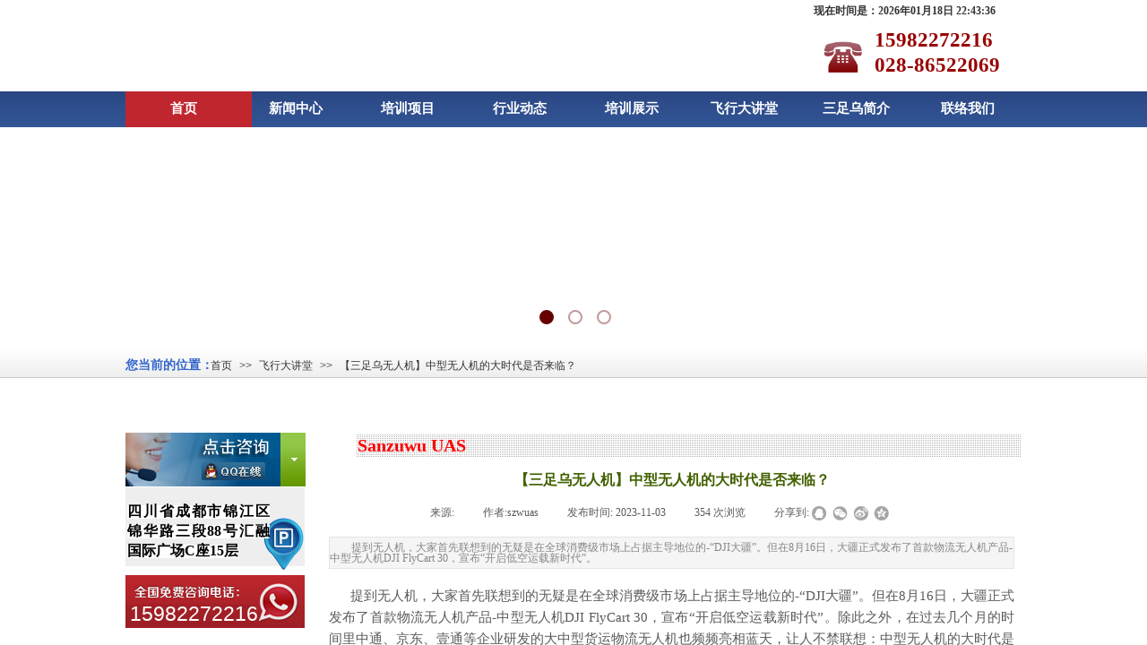

--- FILE ---
content_type: text/html; charset=utf-8
request_url: http://www.cdszw-uas.com/page103?article_id=612
body_size: 39266
content:
<!DOCTYPE html PUBLIC "-//W3C//DTD XHTML 1.0 Transitional//EN" "http://www.w3.org/TR/xhtml1/DTD/xhtml1-transitional.dtd">
<html xmlns="http://www.w3.org/1999/xhtml" lang="zh-Hans" >
	<head>
		<meta http-equiv="X-UA-Compatible" content="IE=Edge,chrome=1" />
	<meta name="viewport" content="width=1000" />	<meta http-equiv="Content-Type" content="text/html; charset=utf-8" />
		<meta name="format-detection" content="telephone=no" />
	     <meta http-equiv="Cache-Control" content="no-transform"/> 
     <meta http-equiv="Cache-Control" content="no-siteapp"/>
	<title>无人机培训   无人机考证  成都无人机培训机构</title>
	<meta name="keywords"  content="无人机，无人机考证，无人机培训，成都无人机培训机构" />
	<meta name="description" content="无人机，无人机考证，无人机培训，成都无人机培训机构" />
    
                
			<link rel="shortcut icon" href="http://hk7eed18.pic20.websiteonline.cn/upload/1cek.ico" type="image/x-icon" />
	<link rel="Bookmark" href="http://hk7eed18.pic20.websiteonline.cn/upload/1cek.ico" />
		

		<link href="http://static.websiteonline.cn/website/template/default/css/default.css?v=17534100" rel="stylesheet" type="text/css" />
<link href="http://www.cdszw-uas.com/template/default/css/font/font.css?v=15750090" rel="stylesheet" type="text/css" />
<link href="http://www.cdszw-uas.com/template/default/css/wpassword/iconfont.css?v=17496248" rel="stylesheet" type="text/css" />
<link href="http://static.websiteonline.cn/website/plugin/title/css/title.css?v=17083134" rel="stylesheet" type="text/css" />
<link href="http://static.websiteonline.cn/website/plugin/media/css/media.css?v=14077216" rel="stylesheet" type="text/css" />
<link href="http://static.websiteonline.cn/website/plugin/unslider/css/unslider.css?v=16086236" rel="stylesheet" type="text/css" />
<link href="http://static.websiteonline.cn/website/plugin/breadcrumb/css/breadcrumb.css?v=16086008" rel="stylesheet" type="text/css" />
<link href="http://static.websiteonline.cn/website/plugin/customerservice/css/customerservice.css?v=14077216" rel="stylesheet" type="text/css" />
<link href="http://static.websiteonline.cn/website/plugin/article_detail/css/article_detail.css?v=17387192" rel="stylesheet" type="text/css" />
<link href="http://static.websiteonline.cn/website/plugin/product_category/css/product_category.css?v=14937940" rel="stylesheet" type="text/css" />
<style type="text/css">#scroll_container{font-family:微软雅黑,Arial;font-size:12px;font-weight:normal;font-style:normal;line-height:15px;}
.scroll_contain a:link{font-family:宋体,Arial;font-size:12px;font-weight:normal;font-style:normal;}
#scroll_container a:visited{font-weight:normal;font-style:normal;}
#scroll_container a:hover{font-weight:normal;font-style:normal;}
.prop_rotate_angle sup,.prop_rotate_angle .posblk-deg{font-size:11px; color:#CDCDCD; font-weight:normal; font-style:normal; }ins#qiao-wrap{height:0;} #qiao-wrap{display:block;}
.scart_iframebox .sctit h2{color:#eb6100;border-color:#eb6100!important;} .scart_iframebox .sctit p.curpagetxt span.cur{color:#eb6100}
</style><style>.iframebox{background-color:#eeeeee!important;background-image:none!important;}</style> 
</head>
<body  >
<input type="hidden" value="3" name="_user_level_val" />
								<script type="text/javascript" language="javascript" src="http://static.websiteonline.cn/website/script/??libsjq.js,jquery.custom.js,jquery.lazyload.js,jquery.rotateutility.js,lab.js,wopop_all.js,jquery.cookie.js,jquery.simplemodal.js,fullcollumn.js,objectFitPolyfill.min.js,ierotate.js,effects/velocity.js,effects/velocity.ui.js,effects/effects.js,fullpagescroll.js,common.js,heightAdapt.js?v=17573096"></script>
<script type="text/javascript" language="javascript" src="http://static.websiteonline.cn/website/plugin/??media/js/init.js,new_navigation/js/overall.js,new_navigation/styles/hs11/init.js,unslider/js/init.js,breadcrumb/js/init.js,product_category/js/overall.js?v=17621358"></script>
	<script type="text/javascript" language="javascript">
    			var webmodel = {};
	        
    wp_pages_global_func($.extend({
        'isedit': '0',
        'islogin': '0',
        'domain': 'hk7eed18',
        'p_rooturl': 'http://www.cdszw-uas.com',
        'static_rooturl': 'http://static.websiteonline.cn/website',
        'interface_locale': "zh_CN",
        'dev_mode': "0",
        'getsession': ''
    }, {"phpsessionid":"","punyurl":"http:\/\/www.cdszw-uas.com","curr_locale":"zh_CN","mscript_name":"","converted":false}));
    
	</script>

<link href="http://www.cdszw-uas.com/0d1cbe8cfb26a84495fe9f551cdf70f1.cssx" rel="stylesheet" /><div id="page_set_css">
</div><input type="hidden" id="page_id" name="page_id" value="103" rpid="87">
<div id="scroll_container" class="scroll_contain" style="">
	    	<div id="scroll_container_bg" style=";">&nbsp;</div>
<script>
initScrollcontainerHeight();	
</script>
     <div id="overflow_canvas_container">        <div id="canvas" style=" margin: 0 auto;width:1000px;;height:1974px">
    <div id='layer667C910D70BA692DE624B16829B465E0' type='date_time'  class='cstlayer' style='z-index: 112; position: absolute; width: 241px; height: 24px; top: 5px; left: 756px; '  mid=""    deg='0'>

<script type="text/javascript">
$LAB.script('http://static.websiteonline.cn/website/plugin/date_time/js/moment-with-langs.min.js').wait(function(){
	moment.lang('zh-cn');
});
</script>
<div class="wp-date_time_content" style="BORDER-BOTTOM-COLOR: transparent; BORDER-RIGHT-WIDTH: 0px; BORDER-TOP-COLOR: transparent; WIDTH: 241px; BORDER-TOP-WIDTH: 0px; BORDER-BOTTOM-WIDTH: 0px; HEIGHT: 24px; BORDER-RIGHT-COLOR: transparent; BORDER-LEFT-COLOR: transparent; BORDER-LEFT-WIDTH: 0px">
    
<script language="javascript">
var Week_datetime;var datetime_view;
if(new Date().getDay()==0) Week_datetime="星期日";if(new Date().getDay()==1) Week_datetime=" 星期一";if(new Date().getDay()==2) Week_datetime="星期二";if(new Date().getDay()==3) Week_datetime="星期三";if(new Date().getDay()==4) Week_datetime="星期四";if(new Date().getDay()==5) Week_datetime="星期五";if(new Date().getDay()==6) Week_datetime="星期六";
var this_hms_type ;

function show_datetime_hms(hms_type,change){
     this_hms_type= hms_type;
    var now_dt,hours_dt,minutes_dt,seconds_dt,timeValue; 
    now_dt = new Date(); 
    hours_dt = now_dt.getHours(); 
    minutes_dt = now_dt.getMinutes(); 
    seconds_dt = now_dt.getSeconds();
    timeValue = '';
	hours_dt   = ((hours_dt <10)?"0":"") + hours_dt;//+"时"; 
	minutes_dt = ((minutes_dt <10)?"0":"") + minutes_dt;//+"分"; 
	seconds_dt = ((seconds_dt <10)?"0":"") + seconds_dt;//+"秒"; 
		if(this_hms_type=='1'){ var s_dt = ':';
			timeValue = hours_dt+s_dt+minutes_dt+s_dt+seconds_dt;
		}else if(this_hms_type=='2'){ var s_dt = ':';
			timeValue += (hours_dt >= 12) ? " 下午 " : " 上午 "; 
			timeValue += hours_dt+s_dt+minutes_dt+s_dt+seconds_dt;
		}else{
			timeValue = hours_dt+s_dt+minutes_dt+s_dt+seconds_dt;
		}
                timeValue +=' '; 
   return timeValue;
} 

function show_datetime_custom(hms_type,change){
    var timeValuecus=''
    timeValuecus=hms_type;
    document.getElementById("dtcustom").innerHTML = timeValuecus; 
    setTimeout("show_datetime_custom(moment().format('现在时间是：YYYY年MM月DD日 H:mm:ss'))",1000); 
    //setting.php select get value
    if(change=='xchange'){
        return (""+ timeValue+'');
    }
} 


 var ymd_type = 1,hms_type = 1,custom_typei = '';
 var ymd_space_value ='',ymd_space  ="<span attr=\"0\" class=\"date_timedelimiter\" style=\"line-height: 100%;color:#000;\">"+ymd_space_value+"</span>"; //默认为空
 var delimiter_class="line-height:12px; color:{}; font-size:12px;";
 var ymd_space_y = "<span attr=\"0\" class=\"date_timedelimiter\" style=\""+delimiter_class+"\">年</span>",ymd_space_m = "<span attr=\"0\" class=\"date_timedelimiter\" style=\""+delimiter_class+"\">月</span>",ymd_space_d = "<span attr=\"0\" class=\"date_timedelimiter\" style=\""+delimiter_class+"\">日</span>";
    
      
function show_datetime_ymd(ymd_type,change){     
    var Year_datetime = new Date().getFullYear(),Month_datetime = (new Date().getMonth()+1),Date_datetime = new Date().getDate();var ymd_value;
    if(ymd_type=='1'){
        ymd_space_value = '-';
        ymd_space  ="<span attr=\"0\" class=\"date_timedelimiter\" style=\""+delimiter_class+"\">"+ymd_space_value+"</span>";
        ymd_value = Year_datetime+ymd_space+Month_datetime+ymd_space+Date_datetime+" ";
    }else if(ymd_type=='2'){
        ymd_space_value = '/';
        ymd_space  ="<span attr=\"0\" class=\"date_timedelimiter\" style=\""+delimiter_class+"\">"+ymd_space_value+"</span>";
        ymd_value = Year_datetime+ymd_space+Month_datetime+ymd_space+Date_datetime+" ";
    }else if(ymd_type=='3'){
        ymd_space_value = '.';
        ymd_space  ="<span attr=\"0\" class=\"date_timedelimiter\" style=\""+delimiter_class+"\">"+ymd_space_value+"</span>";
        ymd_value = Year_datetime+ymd_space+Month_datetime+ymd_space+Date_datetime+" ";
    }else if(ymd_type=='4'){
        ymd_value = Year_datetime+ymd_space_y+Month_datetime+ymd_space_m+Date_datetime+ymd_space_d+" ";
    }else if(ymd_type=='5'){
        ymd_value = Year_datetime+ymd_space_y+Month_datetime+ymd_space_m+Date_datetime+ymd_space_d+","+Week_datetime+ " ";
    }else if(ymd_type=='6'){
         ymd_value = Week_datetime+","+Year_datetime+ymd_space_y+Month_datetime+ymd_space_m+Date_datetime+ymd_space_d+ "  ";
    }else{
         ymd_space_value = '-';
        ymd_space  ="<span attr=\"0\" class=\"date_timedelimiter\" style=\""+delimiter_class+"\">"+ymd_space_value+"</span>";
        ymd_value = Year_datetime+ymd_space+Month_datetime+ymd_space+Date_datetime+" ";
    }
    
    if(change=='xchange'){
        return (""+ ymd_value+'');
    }else{
        return(""+ ymd_value+'');
    }
   
}

    </script>
    <script>
        $(function(){
	$("#layer667C910D70BA692DE624B16829B465E0 .dtview").html(show_datetime_ymd());
	$("#layer667C910D70BA692DE624B16829B465E0 .dtviews").html(show_datetime_hms(hms_type));
        setInterval(function(){
        	var hmstype = $('#layer667C910D70BA692DE624B16829B465E0').data("hmstype")||hms_type;
        	$("#layer667C910D70BA692DE624B16829B465E0 .dtviews").html(show_datetime_hms(hmstype));
        },1000);
	setInterval(function(){
                 moment.lang('zh-cn')
        	$("#layer667C910D70BA692DE624B16829B465E0 .dtcustom").html(moment().format($('#layer667C910D70BA692DE624B16829B465E0 .wp-date_time_content_save').html()));
        },1000);
    });
  </script>
        <span style="color:#333333;font-family:Microsoft YaHei;font-size:12px;line-height:12px;font-weight:bold;font-style:normal;text-decoration:normal;display:none;" class="dtview" data="1" attr=""></span>
            <span attr="0" class="date_timespace" style="width: 3px;display: inline-block;">&nbsp;</span>
            <span attr="0" class="date_timespace" style="width: 3px;display: inline-block;">&nbsp;</span>
        <span style="color:rgb(90, 90, 90);font-family:SimSun;font-size: 12px;line-height:12px;font-weight:normal;font-style:normal;text-decoration:normal;display:none;" class='dtviews' id='dtviews' attr=""></span>
        <span style="color:#333333;font-family:Microsoft YaHei;font-size:12px;line-height:12px;font-weight:bold;font-style:normal;text-decoration:normal;" class='dtcustom' id='dtcustom'></span>

</div>
<div class="wp-date_time_content_save" id="wp-date_time_content_save" style="display: none;">现在时间是：YYYY年MM月DD日 H:mm:ss</div>
<div id="dt_ymd_type"></div><div id="dt_hms_type"></div>

</div><script>				 $('#layer667C910D70BA692DE624B16829B465E0').triggerHandler('layer_ready');</script><div id='layer0B0B799A70BB0695E52330D8DF23DB29' type='title'  class='cstlayer' style='left: 836px; top: 31px; width: 150px; height: 67px; position: absolute; z-index: 115; '  mid=""    deg='0'><div class="wp-title_content" style="border-width: 0px; border-color: transparent; padding: 0px; width: 150px; height: 67px; display: block;"><p style=""><span style="background-color: rgb(255, 255, 255); color: rgb(153, 0, 0); line-height: 40.59px; font-family: &quot;Times New Roman&quot;; font-size: 29px;"><span style="line-height: 40.59px;"><span style="line-height: 40.59px;"><span style="line-height: 28px; font-size: 23px;"><b>15982272216</b></span></span></span></span></p><p style=""><span style="background-color: rgb(255, 255, 255); color: rgb(153, 0, 0); line-height: 40.59px; font-family: &quot;Times New Roman&quot;; font-size: 29px;"><span style="line-height: 40.59px;"><span style="line-height: 40.59px;"><span style="line-height: 28px; font-size: 23px;"><b>028-86522069</b></span></span></span></span></p></div>
<script type="text/javascript">
$(function(){
	$('.wp-title_content').each(function(){
		if($(this).find('div').attr('align')=='justify'){
			$(this).find('div').css({'text-justify':'inter-ideograph','text-align':'justify'});
		}
	})	
})
</script>

</div><script>				 $('#layer0B0B799A70BB0695E52330D8DF23DB29').triggerHandler('layer_ready');</script><div id='layer64AB0ECDE816419483ECF61D9AA53820' type='media'  class='cstlayer' style='z-index: 111; position: absolute; width: 51px; height: 44px; top: 42px; left: 775px; '  mid=""    deg='0'><script>
create_pc_media_set_pic('layer64AB0ECDE816419483ECF61D9AA53820',false);
</script>
<div class="wp-media_content"  style="WIDTH: 51px; HEIGHT: 44px; OVERFLOW: hidden;overflow:hidden;" type="0">
<div class="img_over"  style='border-color: transparent; border-width: 0px; width: 51px; height: 44px; overflow: hidden; position: relative;'>

<div class="imgloading" style="z-index:100;"> </div>
<img  id="wp-media-image_layer64AB0ECDE816419483ECF61D9AA53820" onerror="set_thumb_layer64AB0ECDE816419483ECF61D9AA53820(this);" onload="set_thumb_layer64AB0ECDE816419483ECF61D9AA53820(this);" class="paragraph_image"  type="zoom" src="http://hk7eed18.pic20.websiteonline.cn/upload/templatefiles/p2j5.png" style="position: relative; width: auto; height: 44px; top: 0px; left: -1px;;" />
</div>

</div>
<script>
(function(){
		layer_media_init_func('layer64AB0ECDE816419483ECF61D9AA53820',{"isedit":false,"has_effects":false});
})()
</script>
</div><script>				 $('#layer64AB0ECDE816419483ECF61D9AA53820').triggerHandler('layer_ready');</script><div id="layer41B0674DCEBAED5E1CD9741A6D699330" class="full_column"  infixed='1'  style="width:1000px;position:absolute;top:102px;height:49px;z-index:101;">
    <div class="full_width " style="position:absolute;height:49px;background-position:center top;background-repeat:repeat-x;background-image:url('http://hk7eed18.pic20.websiteonline.cn/upload/templatefiles/oqv8_m5jt_n3y7.jpg');">		
    </div>
			<div class="full_content" style="width:1000px; position:absolute;left:0;top:0;margin-left: 0px;;height:49px;">
								<div id='layer30BC9B0948B1E6AAC1B621E7EC5E5CA3' type='new_navigation'  class='cstlayer' style='z-index: 101; position: absolute; width: 1000px; height: 41px; top: 0px; left: 0px; '  mid=""  fatherid='layer41B0674DCEBAED5E1CD9741A6D699330'    deg='0'><div class="wp-new_navigation_content" style="border-color: transparent; border-width: 0px; width: 1000px; display: block; overflow: visible; height: auto;;display:block;overflow:hidden;height:0px;" type="0">
<script type="text/javascript"> 
		
		$("#layer30BC9B0948B1E6AAC1B621E7EC5E5CA3").data("m_show", '');
	</script>
<div skin="hs11" class="nav1 menu_hs11" ishorizon="1" colorstyle="red" direction="0" more="更多" moreshow="1" morecolor="darkorange" hover="0" hover_scr="0" submethod="0" umenu="" dmenu="" sethomeurl="http://www.cdszw-uas.com/page100" smcenter="0">
		<ul id="nav_layer30BC9B0948B1E6AAC1B621E7EC5E5CA3" class="navigation"  style="width:auto;"  >
		<li style="width:12.5%;box-sizing:border-box;z-index:2;"  class="wp_subtop"  pid="100" ><a class="  "  href="http://www.cdszw-uas.com"><span style="padding-right:10px;display:block;overflow:hidden;">首页</span></a></li><li style="width:12.5%;box-sizing:border-box;z-index:2;"  class="wp_subtop"  pid="87" ><a class="  "  href="http://www.cdszw-uas.com/page87"><span style="padding-right:10px;display:block;overflow:hidden;">新闻中心</span></a></li><li style="width:12.5%;box-sizing:border-box;z-index:2;"  class="wp_subtop"  pid="85" ><a class="  "  href="http://www.cdszw-uas.com/page85"><span style="padding-right:10px;display:block;overflow:hidden;">培训项目</span></a></li><li style="width:12.5%;box-sizing:border-box;z-index:2;"  class="wp_subtop"  pid="113" ><a class="  "  href="http://www.cdszw-uas.com/page113" target="_blank"><span style="padding-right:10px;display:block;overflow:hidden;">行业动态</span></a></li><li style="width:12.5%;box-sizing:border-box;z-index:2;"  class="wp_subtop"  pid="109" ><a class="  "  href="http://www.cdszw-uas.com/page109"><span style="padding-right:10px;display:block;overflow:hidden;">培训展示</span></a></li><li style="width:12.5%;box-sizing:border-box;z-index:2;"  class="wp_subtop"  pid="88" ><a class="  "  href="http://www.cdszw-uas.com/page88"><span style="padding-right:10px;display:block;overflow:hidden;">飞行大讲堂</span></a></li><li style="width:12.5%;box-sizing:border-box;z-index:2;"  class="wp_subtop"  pid="86" ><a class="  "  href="http://www.cdszw-uas.com/page86"><span style="padding-right:10px;display:block;overflow:hidden;">三足乌简介</span></a></li><li style="width:12.5%;box-sizing:border-box;z-index:2;"  class="wp_subtop"  pid="90" ><a class="  "  href="http://www.cdszw-uas.com/page90"><span style="padding-right:10px;display:block;overflow:hidden;">联络我们</span></a></li>	</ul>
</div>

<script type="text/javascript"> 
				$("#layer30BC9B0948B1E6AAC1B621E7EC5E5CA3").data("datasty_", '@charset "utf-8";  #nav_layer30BC9B0948B1E6AAC1B621E7EC5E5CA3, #nav_layer30BC9B0948B1E6AAC1B621E7EC5E5CA3 ul {padding:0; margin:0; list-style:none; }  #nav_layer30BC9B0948B1E6AAC1B621E7EC5E5CA3 {position:relative;line-height:38px;height:38px;background-image:url(http://static.websiteonline.cn/website/plugin/new_navigation/styles/hs11/hx_06_AegD.jpg);background-color:transparent;background-position:top left;background-repeat:repeat-x;-moz-border-radius:8px; -webkit-border-radius:8px; border-radius:8px;behavior: url(script/pie.htc);}  #nav_layer30BC9B0948B1E6AAC1B621E7EC5E5CA3 li.wp_subtop {text-align:center;float:left; height:38px;line-height:38px;background-image:none;background-color:transparent;background-position:top left;background-repeat:repeat;}  #nav_layer30BC9B0948B1E6AAC1B621E7EC5E5CA3 li.wp_subtop:hover{text-align:center;height:38px;line-height:38px;background-image:none;background-color:transparent;background-position:top left;background-repeat:repeat;}  #nav_layer30BC9B0948B1E6AAC1B621E7EC5E5CA3 li.wp_subtop>a {white-space: nowrap;overflow:hidden;padding-left:20px;padding-right:5px;text-align:center;display:block;  font-family:arial; font-size:11px; color:#fff; text-decoration:none; font-weight:bold;font-style:normal;}  #nav_layer30BC9B0948B1E6AAC1B621E7EC5E5CA3 li.wp_subtop>a:hover{color:#ffc9c9;text-align:center;font-family:arial; font-size:11px; font-weight:bold;font-style:normal;}  #nav_layer30BC9B0948B1E6AAC1B621E7EC5E5CA3 ul{display:none;width:100%;position:absolute; top:38px; left:-9999px;background-repeat:repeat;background-color:transparent;background-position:top left;background-image:url(http://static.websiteonline.cn/website/plugin/new_navigation/view/images/png_bg.png);}  #nav_layer30BC9B0948B1E6AAC1B621E7EC5E5CA3 ul li{text-align:center;float:left; height:38px;line-height:38px;background-color:transparent;background-position:top left;background-repeat:repeat;background-image:url(http://static.websiteonline.cn/website/plugin/new_navigation/styles/hs11/fade.png);}  #nav_layer30BC9B0948B1E6AAC1B621E7EC5E5CA3 ul li:hover{text-align:center;height:38px;line-height:38px;background-color:transparent;background-position:top left;background-repeat:repeat;}  #nav_layer30BC9B0948B1E6AAC1B621E7EC5E5CA3 ul li a {white-space: nowrap;color:#666;text-align:center;float:left; display:block; padding:0 20px 0 10px; font-family:arial; font-size:11px; text-decoration:none; font-weight:bold;font-style:normal;}  #nav_layer30BC9B0948B1E6AAC1B621E7EC5E5CA3 ul li a:hover{color:#000;text-align:center;float:left; display:block; padding:0 20px 0 10px; font-family:arial; font-size:11px; text-decoration:none; font-weight:bold;font-style:normal;}  #nav_layer30BC9B0948B1E6AAC1B621E7EC5E5CA3 ul li a.sub {background:url(http://static.websiteonline.cn/website/plugin/new_navigation/styles/hs11/san_03.png) no-repeat right center;}  #nav_layer30BC9B0948B1E6AAC1B621E7EC5E5CA3 li ul.floatRight li {float:right;}  #nav_layer30BC9B0948B1E6AAC1B621E7EC5E5CA3 ul ul {background-image:url(http://static.websiteonline.cn/website/plugin/new_navigation/view/images/png_bg.png);}  #nav_layer30BC9B0948B1E6AAC1B621E7EC5E5CA3 li.wp_subtop>a.sub span{background:url(http://static.websiteonline.cn/website/plugin/new_navigation/styles/hs11/san_03.png) no-repeat right center;}  #nav_layer30BC9B0948B1E6AAC1B621E7EC5E5CA3  .ddli {display:none;clear:both;position: absolute;border-bottom: 1px solid rgb(224, 224, 224);box-shadow: 0px 3px 4px rgba(0, 0, 0, 0.18);padding:10px; text-align:left;background-color:#ffffff;}');
		$("#layer30BC9B0948B1E6AAC1B621E7EC5E5CA3").data("datastys_", '#nav_layer30BC9B0948B1E6AAC1B621E7EC5E5CA3{background-color:transparent;} #nav_layer30BC9B0948B1E6AAC1B621E7EC5E5CA3{background-image:url(http://static.websiteonline.cn/website/plugin/new_navigation/view/images/png_bg.png);} #nav_layer30BC9B0948B1E6AAC1B621E7EC5E5CA3 li.wp_subtop>a{font-family:Microsoft YaHei;} #nav_layer30BC9B0948B1E6AAC1B621E7EC5E5CA3 li.wp_subtop>a:hover{font-size:15px;} #nav_layer30BC9B0948B1E6AAC1B621E7EC5E5CA3 li.wp_subtop>a:hover{color:#3366CC;} #nav_layer30BC9B0948B1E6AAC1B621E7EC5E5CA3 li.wp_subtop:hover{background-image:url("http://hk7eed18.pic20.websiteonline.cn/upload/templatefiles/01_5wdf_9cj8.jpg");} #nav_layer30BC9B0948B1E6AAC1B621E7EC5E5CA3 li.wp_subtop>a:hover{font-family:Microsoft YaHei;} #nav_layer30BC9B0948B1E6AAC1B621E7EC5E5CA3 ul li{background-image:url("http://hk7eed18.pic20.websiteonline.cn/upload/templatefiles/1_lu6w_a1oc.jpg");} #nav_layer30BC9B0948B1E6AAC1B621E7EC5E5CA3 ul li a{font-family:Microsoft YaHei;} #nav_layer30BC9B0948B1E6AAC1B621E7EC5E5CA3 ul li a{font-size:15px;} #nav_layer30BC9B0948B1E6AAC1B621E7EC5E5CA3 ul li a{color:#333333;} #nav_layer30BC9B0948B1E6AAC1B621E7EC5E5CA3 ul li{background-position:top center;} #nav_layer30BC9B0948B1E6AAC1B621E7EC5E5CA3 li.wp_subtop:hover{height:40px;} #nav_layer30BC9B0948B1E6AAC1B621E7EC5E5CA3 ul li a:hover{font-family:Microsoft YaHei;} #nav_layer30BC9B0948B1E6AAC1B621E7EC5E5CA3 ul li a:hover{color:#990000;} #nav_layer30BC9B0948B1E6AAC1B621E7EC5E5CA3 ul li a:hover{font-size:15px;} #nav_layer30BC9B0948B1E6AAC1B621E7EC5E5CA3 li.wp_subtop>a{font-size:15px;}');
	
		</script>

<script type="text/javascript">
function wp_get_navstyle(layer_id,key){
		var navStyle = $.trim($("#"+layer_id).data(key));
		return navStyle;	
	
}	
richtxt('layer30BC9B0948B1E6AAC1B621E7EC5E5CA3');
</script><script type="text/javascript">
layer_new_navigation_hs11_func({"isedit":false,"layer_id":"layer30BC9B0948B1E6AAC1B621E7EC5E5CA3","menustyle":"hs11"});
var layer30BC9B0948B1E6AAC1B621E7EC5E5CA3_liHoverCallBack;
</script>

</div>
<script type="text/javascript">
 $(function(){
	layer_new_navigation_content_func({"isedit":false,"layer_id":"layer30BC9B0948B1E6AAC1B621E7EC5E5CA3","menustyle":"hs11","addopts":[]});
});
</script>

</div><script>				 $('#layer30BC9B0948B1E6AAC1B621E7EC5E5CA3').triggerHandler('layer_ready');</script><div id='layerB2A6D59F947B5CE38A6512A731652042' type='media'  class='cstlayer' style='z-index: 100; position: absolute; width: 141px; height: 40px; top: 0px; left: 0px; '  mid=""  fatherid='layer41B0674DCEBAED5E1CD9741A6D699330'    deg='0'><script>
create_pc_media_set_pic('layerB2A6D59F947B5CE38A6512A731652042',false);
</script>
<div class="wp-media_content"  style="WIDTH: 141px; HEIGHT: 40px; OVERFLOW: hidden;overflow:hidden;" type="0">
<div class="img_over"  style='border-bottom-color: transparent; border-right-width: 0px; border-top-color: transparent; width: 141px; border-top-width: 0px; border-bottom-width: 0px; height: 40px; border-right-color: transparent; overflow: hidden; border-left-color: transparent; border-left-width: 0px'>

<div class="imgloading" style="z-index:100;"> </div>
<img  id="wp-media-image_layerB2A6D59F947B5CE38A6512A731652042" onerror="set_thumb_layerB2A6D59F947B5CE38A6512A731652042(this);" onload="set_thumb_layerB2A6D59F947B5CE38A6512A731652042(this);" class="paragraph_image"  type="cut" src="http://hk7eed18.pic20.websiteonline.cn/upload/templatefiles/01_5wdf_n24z_csn2.jpg" style="position: relative; width: 141px; height: 40px; top: 0px; left: 0px;;" />
</div>

</div>
<script>
(function(){
		layer_media_init_func('layerB2A6D59F947B5CE38A6512A731652042',{"isedit":false,"has_effects":false});
})()
</script>
</div><script>				 $('#layerB2A6D59F947B5CE38A6512A731652042').triggerHandler('layer_ready');</script>                                
                                <div class="fullcontent_opacity" style="width: 100%;height: 100%;position: absolute;left: 0;right: 0;top: 0;display:none;"></div>
			</div>
</div>
<script>
        $(".content_copen").live('click',function(){
        $(this).closest(".full_column").hide();
    });
	var $fullwidth=$('#layer41B0674DCEBAED5E1CD9741A6D699330 .full_width');
	$fullwidth.css({left:0-$('#canvas').offset().left+$('#scroll_container').offset().left-$('#scroll_container').scrollLeft()-$.parseInteger($('#canvas').css("borderLeftWidth")),width:$('#scroll_container_bg').width()});
	$(function () {
				var videoParams={"id":"layer41B0674DCEBAED5E1CD9741A6D699330","bgauto":null,"ctauto":null,"bVideouse":null,"cVideouse":null,"bgvHeight":null,"bgvWidth":null};
		fullcolumn_bgvideo_init_func(videoParams);
                var bgHoverParams={"full":{"hover":null,"opacity":null,"bg":null,"id":"layer41B0674DCEBAED5E1CD9741A6D699330","bgopacity":null,"zindextopcolorset":""},"full_con":{"hover":null,"opacity":null,"bg":null,"id":"layer41B0674DCEBAED5E1CD9741A6D699330","bgopacity":null}};
		fullcolumn_HoverInit(bgHoverParams);
        });
</script>


<div id='layerDC7758A86614C42719DE3F8FC2AF4203' type='unslider'  class='cstlayer' style='z-index: 100; position: absolute; width: 1000.26px; height: 246px; top: 142px; left: 0px; '  mid=""    deg='0'><style>
#layerDC7758A86614C42719DE3F8FC2AF4203html5zoo-1{
	margin:0 auto;
}
</style>
<div id="layerDC7758A86614C42719DE3F8FC2AF4203_content" class="wp-unslider_content" style="border: none; position: absolute; width: 2144px; height: 246px; overflow: hidden; left: -632.16px;">
<script type="text/javascript">
	 
</script>

<!-- loop star -->
<div id="layerDC7758A86614C42719DE3F8FC2AF4203html5zoo-1">
    <ul class="html5zoo-slides" style="display:none;">
  
        <li><img alt="" src="http://hk7eed18.pic20.websiteonline.cn/upload/u9bz.jpg" class="html5lightbox" /></a></li>
  
        <li><img alt="" src="http://hk7eed18.pic20.websiteonline.cn/upload/gsm9.jpg" class="html5lightbox" /></a></li>
  
        <li><img alt="" src="http://hk7eed18.pic20.websiteonline.cn/upload/ozok.jpg" class="html5lightbox" /></a></li>
    </ul>
</div>
<!-- loop end -->

<script language="javascript">
(function(){
		var layerparams={"layerid":"layerDC7758A86614C42719DE3F8FC2AF4203","pstyle":"none","plborder_size":"0","interval":5000,"autoplays":"true","title_size":"40","title_family":"SimSun","title_color":"#FFFFFF","easing":"slice","show_title":"1","show_nav":"1","navigation_style":"01","navbg_hover_color":"#660000","nav_margin_bottom_size":"25","nav_arrow":"1","arrow_left":"template\/default\/images\/left_arrow.png","arrow_right":"template\/default\/images\/right_arrow.png","nav_margin_left_size":"25","nav_margin_right_size":"25","skin":"01","default_show":"1","hover_show":"0","pauseonmouseover":"1","nav_arrow_w_size":"32","nav_arrow_h_size":"32","iconstyle":"01","nav_height_size":"2","wsize":null,"editMode":false,"unslideradapt":null};
	layer_unslider_init_func(layerparams);
})()  
</script>
</div>
</div><script>				 $('#layerDC7758A86614C42719DE3F8FC2AF4203').triggerHandler('layer_ready');</script><div id="layerA0EDF29B5BBF89B1B45937346EA670BA" class="full_column"   style="width:1000px;position:absolute;top:392px;height:34px;z-index:102;">
    <div class="full_width " style="position:absolute;height:34px;background-position:center top;background-repeat:repeat-x;background-image:url('http://hk7eed18.pic20.websiteonline.cn/upload/templatefiles/iswg_fu1m.jpg');">		
    </div>
			<div class="full_content" style="width:1000px; position:absolute;left:0;top:0;margin-left: 0px;;height:34px;">
								<div id='layer8D5D6262C27A2FE1351FC521B0DCCF62' type='breadcrumb'  class='cstlayer' style='z-index: 101; position: absolute; width: 905px; height: 19px; top: 9px; left: 95px; '  mid=""  fatherid='layerA0EDF29B5BBF89B1B45937346EA670BA'    deg='0'><div class="wp-breadcrumb_content" style="WIDTH: 905px; HEIGHT: 19px" ShowCpage="1" >
<div class='breadcrumb_plugin'>

<span class="breadcrumbtext" gzdata="gzorder"><a href="http://www.cdszw-uas.com/" style="line-height:100%; font-family: " >首页</a></span>
<span style="line-height:100%; margin-left:5px;margin-right:5px;color:rgb(90, 90, 90);font-size:12px;" class="breadcrumbfuhao">>></span>
<span class="breadcrumbtext"><a href="http://www.cdszw-uas.com/page87?article_category=2" style="line-height:100%; font-family: " >飞行大讲堂</a></span>
<span style="line-height:100%; margin-left:5px;margin-right:5px;color:rgb(90, 90, 90);font-size:12px;" class="breadcrumbfuhao">>></span>
<span class="breadcrumbtext"><a href="http://www.cdszw-uas.com/page103?article_id=612" style="line-height:100%; font-family: " >【三足乌无人机】中型无人机的大时代是否来临？</a></span>
</div>
</div>
<script>
layer_breadcrumb_ready_func('layer8D5D6262C27A2FE1351FC521B0DCCF62', '');
</script></div><script>				 $('#layer8D5D6262C27A2FE1351FC521B0DCCF62').triggerHandler('layer_ready');</script><div id='layer5CDF6C6A22D065456D525A2F91588F30' type='title'  class='cstlayer' style='z-index: 100; position: absolute; width: 107px; height: 25px; top: 6px; left: 0px; '  mid=""  fatherid='layerA0EDF29B5BBF89B1B45937346EA670BA'    deg='0'><div class="wp-title_content" style="BORDER-BOTTOM-COLOR: transparent; PADDING-BOTTOM: 0px; BORDER-RIGHT-WIDTH: 0px; BORDER-TOP-COLOR: transparent; PADDING-LEFT: 0px; WIDTH: 107px; PADDING-RIGHT: 0px; DISPLAY: block; WORD-WRAP: break-word; BORDER-TOP-WIDTH: 0px; BORDER-BOTTOM-WIDTH: 0px; HEIGHT: 25px; BORDER-RIGHT-COLOR: transparent; BORDER-LEFT-COLOR: transparent; BORDER-LEFT-WIDTH: 0px; PADDING-TOP: 0px"><span style="FONT-FAMILY: 'Microsoft YaHei'; COLOR: rgb(51,102,204); FONT-SIZE: 14px"><strong>您当前的位置：</strong></span></div>

</div><script>				 $('#layer5CDF6C6A22D065456D525A2F91588F30').triggerHandler('layer_ready');</script>                                
                                <div class="fullcontent_opacity" style="width: 100%;height: 100%;position: absolute;left: 0;right: 0;top: 0;display:none;"></div>
			</div>
</div>
<script>
        $(".content_copen").live('click',function(){
        $(this).closest(".full_column").hide();
    });
	var $fullwidth=$('#layerA0EDF29B5BBF89B1B45937346EA670BA .full_width');
	$fullwidth.css({left:0-$('#canvas').offset().left+$('#scroll_container').offset().left-$('#scroll_container').scrollLeft()-$.parseInteger($('#canvas').css("borderLeftWidth")),width:$('#scroll_container_bg').width()});
	$(function () {
				var videoParams={"id":"layerA0EDF29B5BBF89B1B45937346EA670BA","bgauto":null,"ctauto":null,"bVideouse":null,"cVideouse":null,"bgvHeight":null,"bgvWidth":null};
		fullcolumn_bgvideo_init_func(videoParams);
                var bgHoverParams={"full":{"hover":null,"opacity":null,"bg":null,"id":"layerA0EDF29B5BBF89B1B45937346EA670BA","bgopacity":null,"zindextopcolorset":""},"full_con":{"hover":null,"opacity":null,"bg":null,"id":"layerA0EDF29B5BBF89B1B45937346EA670BA","bgopacity":null}};
		fullcolumn_HoverInit(bgHoverParams);
        });
</script>


<div id='layer98B51C4E182ABC7F6379A9E1A1BF2DAD' type='line'  class='cstlayer' style='z-index: 110; position: absolute; width: 742px; height: 46px; top: 470px; left: 258px; '  mid=""    deg='0'><div class="wp-line_content" style="BORDER-BOTTOM-COLOR: transparent; PADDING-BOTTOM: 0px; BORDER-RIGHT-WIDTH: 0px; BORDER-TOP-COLOR: transparent; PADDING-LEFT: 0px; WIDTH: 742px; PADDING-RIGHT: 0px; BORDER-TOP-WIDTH: 0px; BORDER-BOTTOM-WIDTH: 0px; HEIGHT: 46px; BORDER-RIGHT-COLOR: transparent; OVERFLOW: hidden; BORDER-LEFT-COLOR: transparent; BORDER-LEFT-WIDTH: 0px; PADDING-TOP: 0px"><div class="wpline-wrapper horizontal-xgray_line01"></div><script language="javascript">
</script></div></div><script>				 $('#layer98B51C4E182ABC7F6379A9E1A1BF2DAD').triggerHandler('layer_ready');</script><div id='layer11726F300F7289581D7F5F3EC7ABB33B' type='title'  class='cstlayer' style='z-index: 114; position: absolute; width: 277px; height: 34px; top: 483px; left: 259px; '  mid=""    deg='0'><div class="wp-title_content" style="border: 0px solid transparent; padding: 0px; width: 277px; display: block; word-wrap: break-word; height: 34px;"><font color="#333333" face="Microsoft YaHei"><span style="font-size: 20px; line-height: 28px;"><b><span style="color: rgb(255, 0, 0);">​</span><span style="color: rgb(255, 0, 0);">​</span><span style="color: rgb(255, 0, 0);">Sanzuwu UAS</span></b></span></font><span style="color: rgb(255, 0, 0);">​</span></div>

</div><script>				 $('#layer11726F300F7289581D7F5F3EC7ABB33B').triggerHandler('layer_ready');</script><div id='layerFB2E76C4BEB0D210414EA24054F89E03' type='media'  class='cstlayer' style='z-index: 103; position: absolute; width: 201px; height: 60px; top: 483px; left: 0px; '  mid=""    deg='0'><script>
create_pc_media_set_pic('layerFB2E76C4BEB0D210414EA24054F89E03',false);
</script>
<div class="wp-media_content"  style="WIDTH: 201px; HEIGHT: 60px; OVERFLOW: hidden;overflow:hidden;" type="0">
<div class="img_over"  style='border-color: transparent; border-width: 0px; width: 201px; height: 60px; overflow: hidden; position: relative;'>

<div class="imgloading" style="z-index:100;"> </div>
<img  id="wp-media-image_layerFB2E76C4BEB0D210414EA24054F89E03" onerror="set_thumb_layerFB2E76C4BEB0D210414EA24054F89E03(this);" onload="set_thumb_layerFB2E76C4BEB0D210414EA24054F89E03(this);" class="paragraph_image"  type="zoom" src="http://hk7eed18.pic20.websiteonline.cn/upload/templatefiles/xgcc_lncr.jpg" style="width: 201px; height: 60px;;" />
</div>

</div>
<script>
(function(){
		layer_media_init_func('layerFB2E76C4BEB0D210414EA24054F89E03',{"isedit":false,"has_effects":false});
})()
</script>
</div><script>				 $('#layerFB2E76C4BEB0D210414EA24054F89E03').triggerHandler('layer_ready');</script><div id='layer217905B3BEDEA3CE5D3D01764E476FCC' type='customerservice'  class='cstlayer' style='z-index: 105; position: absolute; width: 117px; height: 26px; top: 516px; left: 85px; '  mid=""    deg='0'><div class="wp-customerservice_content" style="BORDER-BOTTOM-COLOR: transparent; BORDER-RIGHT-WIDTH: 0px; BORDER-TOP-COLOR: transparent; WIDTH: 117px; BORDER-TOP-WIDTH: 0px; BORDER-BOTTOM-WIDTH: 0px; HEIGHT: 26px; BORDER-RIGHT-COLOR: transparent; OVERFLOW: hidden; BORDER-LEFT-COLOR: transparent; BORDER-LEFT-WIDTH: 0px">
<ul>  <li><a href="tencent://message?uin=2630419147&site=qq&Menu=yes" target="_blank"><img src="http://static.websiteonline.cn/website/plugin/customerservice/images/icons/qq/qq_44.png" border="0" /></a></li>
</ul></div>
</div><script>				 $('#layer217905B3BEDEA3CE5D3D01764E476FCC').triggerHandler('layer_ready');</script><div id='layerA6E603B80B19CEAD84CD0872C47A30B4' type='article_detail'  class='cstlayer' style='left: 227px; top: 519px; position: absolute; z-index: 126; width: 765px; height: 1386px; '  mid=""    deg='0'><div class="wp-article_detail_content" style="border-color: transparent; border-width: 0px; overflow: hidden; width: 765px; height: 1386px;">
<script type="text/javascript">
</script>
 
<style>
.wp-article_detail_content .artview_info{ text-align:center; margin:0 auto; padding:10px 0 15px; line-height:21px; overflow:hidden;}
.wp-article_detail_content .detail_head_title{ float:left; display:inner_block; }
.wp-article_detail_content .sourcedata{ text-align:center; margin:0 auto;  line-height:21px; }
.wp-article_detail_content .text-source-left01{ float:left; color:transparent; padding:0 15px; display:inner_block; }
.wp-article_detail_content .text-source-left02{  float:left; text-align:left;   padding-right:8px; display:inner_block;}
.wp-article_detail_content .up_arrow{ background-image:url(http://static.websiteonline.cn/website/plugin/tb_product_detail/styles/defaultn/images/sitestar_productdetailspage_up_arrow.png); background-repeat:no-repeat; width:11px; height:10px; display:block; float:left; background-color:#c2c2c2; margin-right:8px; margin-top:8px;}
.wp-article_detail_content .down_arrow{ background-image:url(http://static.websiteonline.cn/website/plugin/tb_product_detail/styles/defaultn/images/sitestar_productdetailspage_down_arrow.png); background-repeat:no-repeat; width:11px; height:10px; display:block; float:left; background-color:#C2C2C2; margin-right:8px; margin-top:8px;}
.wp-article_detail_content .down_arrow_textover{ color:#048bcd;}
.wp-article_detail_content .up_arrow_textover{ color:#727272;}
.wp-article_detail_content .shareshow{ display:block; }
.wp-article_detail_content .artview_content .artview_detail img:not([width]){max-width:100%;}
</style>
	<div class="artdetail_title" style="display:block;font-family:Microsoft YaHei;font-size:16px;color:#426100;font-weight:bold;text-decoration:none;">【三足乌无人机】中型无人机的大时代是否来临？</div>

	
	<div class="artview_info" style="display:block;font-family:SimSun;font-size:12px;color:#5A5A5A;font-weight:normal;text-decoration:none;">
		<div class="sourcedata">
	<span class="detail_head_title org_txt_span"><span class="org_txt">来源:</span></span>
	<span class="text-source-left01">|</span>
	<span class="detail_head_title aut_txt_span"><span class="aut_txt">作者:</span>szwuas</span>
	<span class="text-source-left01">|</span>
	<span class="detail_head_title pub_txt_span"><span class="pub_txt">发布时间: </span>2023-11-03</span>
	<span class="text-source-left01">|</span>
	<span class="detail_head_title times_txt_span">354 <span class="times_txt">次浏览</span></span>

<style>
.wp-article_detail_content .bdsharebuttonbox a{ margin:3px;}
.wp-article_detail_content .editshaimg{ margin:3px;}
.bdsharebuttonbox.bshare-custom a.wpshare-sinaminiblog {    background: url("http://static.websiteonline.cn/website/plugin/article_detail/view/images/sha_tsinaa.png");}
.bdsharebuttonbox.bshare-custom a.wpshare-sinaminiblog:hover {     background-image: url("http://static.websiteonline.cn/website/plugin/article_detail/view/images/sha_tsina.png");}
.bdsharebuttonbox.bshare-custom a.wpshare-qqim {    background-image: url("http://static.websiteonline.cn/website/plugin/article_detail/view/images/sha_sqqa.png");}
.bdsharebuttonbox.bshare-custom a.wpshare-qqim:hover {     background-image: url("http://static.websiteonline.cn/website/plugin/article_detail/view/images/sha_sqq.png");}
.bdsharebuttonbox.bshare-custom a.wpshare-weixin {    background-image: url("http://static.websiteonline.cn/website/plugin/article_detail/view/images/sha_weixina.png");}
.bdsharebuttonbox.bshare-custom a.wpshare-weixin:hover {     background-image: url("http://static.websiteonline.cn/website/plugin/article_detail/view/images/sha_weixin.png");}
.bdsharebuttonbox.bshare-custom a.wpshare-twitter {    background-image: url("http://static.websiteonline.cn/website/plugin/article_detail/view/images/sha_twittera.png");}
.bdsharebuttonbox.bshare-custom a.wpshare-twitter:hover {     background-image: url("http://static.websiteonline.cn/website/plugin/article_detail/view/images/sha_twitter.png");}
.bdsharebuttonbox.bshare-custom a.wpshare-facebook {    background-image: url("http://static.websiteonline.cn/website/plugin/article_detail/view/images/sha_facebooka.png");}
.bdsharebuttonbox.bshare-custom a.wpshare-facebook:hover {     background-image: url("http://static.websiteonline.cn/website/plugin/article_detail/view/images/sha_facebook.png");}

.bdsharebuttonbox a.bds_tqq_a {    background-image: url("http://static.websiteonline.cn/website/plugin/article_detail/view/images/sha_tqqa.png");}
.bdsharebuttonbox a.bds_tqq_a:hover {     background-image: url("http://static.websiteonline.cn/website/plugin/article_detail/view/images/sha_tqq.png");}
.bdsharebuttonbox.bshare-custom a.wpshare-qzone {    background: url("http://static.websiteonline.cn/website/plugin/article_detail/view/images/sha_qzonea.png");}
.bdsharebuttonbox.bshare-custom a.wpshare-qzone:hover {     background-image: url("http://static.websiteonline.cn/website/plugin/article_detail/view/images/sha_qzone.png");}
.bdsharebuttonbox a.bds_bdhome_a {    background-image: url("http://static.websiteonline.cn/website/plugin/article_detail/view/images/sha_bdhomea.png");}
.bdsharebuttonbox a.bds_bdhome_a:hover {     background-image: url("http://static.websiteonline.cn/website/plugin/article_detail/view/images/sha_bdhome.png");}

.bdsharebuttonbox.bshare-custom a.bshare-douban {    background: url("http://static.websiteonline.cn/website/plugin/article_detail/view/images/sha_doubana.png");}
.bdsharebuttonbox.bshare-custom a.bshare-douban:hover {     background-image: url("http://static.websiteonline.cn/website/plugin/article_detail/view/images/sha_douban.png");}
.bdsharebuttonbox a.bds_kaixin001_a {    background-image: url("http://static.websiteonline.cn/website/plugin/article_detail/view/images/sha_kaixin001a.png");}
.bdsharebuttonbox a.bds_kaixin001_a:hover {     background-image: url("http://static.websiteonline.cn/website/plugin/article_detail/view/images/sha_kaixin001.png");}
.wp-article_detail_content .bdsharebuttonbox img{float:left;}
.shareshow a{display: block;height:16px;padding-left:17px; width:auto;background-repeat: no-repeat;float:left;}
</style>
	<span class="text-source-left01 shareshow">|</span>
	 <span class="detail_head_title shareshow">分享到: </span>
	 <div class="bdsharebuttonbox shareshow bshare-custom">
		<a href="#" class="wpshare-qqim" data-cmd="sqq"></a><a href="#" class="wpshare-weixin" data-cmd="weixin"></a><a href="#" class="wpshare-sinaminiblog" data-cmd="tsina"></a><a href="#" class="wpshare-qzone" data-cmd="qzone"></a>
	</div>
	        <script>
			;(function(){
				var title="\u3010\u4e09\u8db3\u4e4c\u65e0\u4eba\u673a\u3011\u4e2d\u578b\u65e0\u4eba\u673a\u7684\u5927\u65f6\u4ee3\u662f\u5426\u6765\u4e34\uff1f";
				var cur_url=location.href;
				$('#layerA6E603B80B19CEAD84CD0872C47A30B4 .wpshare-sinaminiblog').unbind('click').click(function(e){
					e.preventDefault();
					var url="https://service.weibo.com/share/share.php?url="+encodeURIComponent(cur_url)+"&title="+encodeURIComponent(title)+"&content=utf-8";
					window.open(url,"","height=600,width=800,top=100,left=100,screenX=100,screenY=100,scrollbars=yes,resizable=yes");
				});
				$('#layerA6E603B80B19CEAD84CD0872C47A30B4 .wpshare-qzone').unbind('click').click(function(e){
					e.preventDefault();
					var url="https://sns.qzone.qq.com/cgi-bin/qzshare/cgi_qzshare_onekey?url="+encodeURIComponent(cur_url)+"&title="+encodeURIComponent(title)+"&desc=&summary=";
					window.open(url,"","height=600,width=800,top=100,left=100,screenX=100,screenY=100,scrollbars=yes,resizable=yes");
				});
                $('#layerA6E603B80B19CEAD84CD0872C47A30B4 .wpshare-twitter').unbind('click').click(function(e){
					e.preventDefault();
					var url="http://twitter.com/share?url=" + encodeURIComponent(cur_url) + "&text=" + encodeURIComponent(title) + "&display=popup&ref=plugin&src=share_button";
					window.open(url,"","height=600,width=800,top=100,left=100,screenX=100,screenY=100,scrollbars=yes,resizable=yes");
				});
                $('#layerA6E603B80B19CEAD84CD0872C47A30B4 .wpshare-facebook').unbind('click').click(function(e){
					e.preventDefault();
					var url="https://m.facebook.com/sharer/sharer.php?u=" + encodeURIComponent(cur_url) + "&description=&title=" + encodeURIComponent(title) + "&display=popup&ref=plugin&src=share_button";
					window.open(url,"","height=600,width=800,top=100,left=100,screenX=100,screenY=100,scrollbars=yes,resizable=yes");
				});
				$('#layerA6E603B80B19CEAD84CD0872C47A30B4 .wpshare-qqim').unbind('click').click(function(e){
					e.preventDefault();
					var url="https://connect.qq.com/widget/shareqq/index.html??url=" + encodeURIComponent(cur_url) + "&title=" + encodeURIComponent(title) + "";
					window.open(url,"","height=600,width=800,top=100,left=100,screenX=100,screenY=100,scrollbars=yes,resizable=yes");
				});
				$('#layerA6E603B80B19CEAD84CD0872C47A30B4 .wpshare-weixin').unbind('click').click(function(e){
					if(!$('#wpshare-weixin_qrcode').length){
						var dialogel='<div id="wpshare-weixin_qrcode" class="weixin_popup" style="display: none;"><div class="weixin_popup_head"><span>分享到微信</span><a class="weixin_popup_close" href="#">×</a> </div><div class="weixin_popup_main" ><img src="" /></div></div>';
						var styleel='<style id="wpshare-weixin_css">.weixin_popup{width: 240px;background:#fff none repeat scroll 0 0;border:1px solid #d8d8d8;padding:10px;position:fixed;z-index:11001;text-align:left;font-size:12px;color:#333;top: 50%;left:50%;transform: translate(-50%, -50%);}.weixin_popup .weixin_popup_head{color:#000;font-weight:bold;height:16px;line-height:16px;position:relative;text-align:left}.weixin_popup .weixin_popup_head .weixin_popup_close{color:#999;font-size:16px;height:16px;position:absolute;right:0;text-decoration:none;top:0;width:16px}.weixin_popup .weixin_popup_main{TEXT-ALIGN:center;padding-top:10px;padding-bottom:10px}.weixin_popup .weixin_popup_foot{color:#666;line-height:22px;text-align:left}.weixin_popup img{width:202px;}</style>';
						$('body').prepend(styleel);
						$('body').prepend(dialogel);
						$('#wpshare-weixin_qrcode .weixin_popup_close').click(function(){
							$('#wpshare-weixin_qrcode').hide();
						})
						var showonce=false;
						$('#wpshare-weixin_qrcode img').load(function(){
							if(showonce) return;
							$('#wpshare-weixin_qrcode').show();
							showonce=true;
						})
						setTimeout(function(){if(showonce){return;}$('#wpshare-weixin_qrcode').show();showonce=true;},3000);
						$('#wpshare-weixin_qrcode img').prop('src','https://static.ysjianzhan.cn/website/qr/index.php?url='+encodeURIComponent(cur_url));
					}else{
						$('#wpshare-weixin_qrcode').show();
					}
					
				});
			})();
        </script>
    		</div>
	</div>
		<div class="artview_intro" style="display:block;font-family:SimSun;font-size:12px;color:#868686;font-weight:normal;text-decoration:none;line-height:12px;background:#F5F5F5;border-style:solid solid solid solid;border-color:#E5E5E5 #E5E5E5 #E5E5E5 #E5E5E5;border-width:1px 1px 1px 1px;">
	提到无人机，大家首先联想到的无疑是在全球消费级市场上占据主导地位的-“DJI大疆”。但在8月16日，大疆正式发布了首款物流无人机产品-中型无人机DJI FlyCart 30，宣布“开启低空运载新时代”。	</div>
	
	<div class="artview_content" style="display:block;font-family:Microsoft YaHei;font-size:12px;color:#5A5A5A;font-weight:normal;text-decoration:none;">

		<div class="artview_detail" setsid="article612">
			<section data-role="outer" class="article135" label="edit by 135editor"><section data-role="paragraph" class="_135editor"><p style="text-align: justify; text-indent: 2em; line-height: 2em;"><span style="font-size: 15px;"><span style="font-family: 宋体;">提到无人机，大家首先联想到的无疑是在全球消费级市场上占据主导地位的<span style="font-family: Calibri;">-</span>“<span style="font-family: Calibri;">DJI</span>大疆”。但在<span style="font-family: Calibri;">8</span>月<span style="font-family: Calibri;">16</span>日，大疆正式发布了首款物流无人机产品</span><span style="font-family: Calibri;">-<span style="font-family: 宋体;">中型无人机</span>DJI FlyCart 30</span><span style="font-family: 宋体;">，宣布“开启低空运载新时代”。除此之外，在过去几个月的时间里中通、京东、壹通等企业研发的大中型货运物流无人机也频频亮相蓝天，让人不禁联想：中型无人机的大时代是否即将来临？</span></span></p><section class="_135editor" data-tools="135编辑器" data-id="7"><section style=" padding-left: 10px; max-width: 100%; border-left: 5px solid #a62626; margin: 10px auto; box-sizing: border-box;" class=""><section style="font-size: 13px;text-align: justify;letter-spacing: 1px;line-height: 1.75em; color: rgba(102, 102, 102,0.8);" class=""><p class="135brush" data-autoskip="1" style="color: #a62626; font-size: 14px; letter-spacing: 1.5px; caret-color: red;"><span style="font-size:13px;">中型（Ⅳ类）无人机：</span></p><p class="135brush" data-autoskip="1" style="color: #a62626; font-size: 14px; letter-spacing: 1.5px; caret-color: red;"><span style="font-size:13px;"><span style="letter-spacing: 1.5px; font-family: system-ui, -apple-system, BlinkMacSystemFont, Arial, sans-serif;">空机重量大于15&lt;W&lt;116千克，起飞重量大于25&lt;W&lt;150千克。</span></span></p></section></section></section><p style="line-height: 1.75em;"><img src="http://hk7eed18.pic20.websiteonline.cn/upload/fO0yaxt6.jpg" style="vertical-align: inherit; width: 100%;box-sizing:border-box;max-width: 100% !important;" draggable="false" data-ratio="0.7001044932079414" data-w="957"/></p><section class="_135editor" data-tools="135编辑器" data-id="101818" draggable="true"><section style="margin: 10px auto;" class=""><section style="display: inline-block;" class=""><section style="display: flex;justify-content: flex-start;align-items: center;margin: 0px 1em;background: #ffff;" class=""><section class="assistant" style="width: 8px; height: 8px; background: rgb(166, 38, 38); border-radius: 100%; box-sizing: border-box; overflow: hidden;"></section><section style="font-size: 25px;letter-spacing: 1.5px;color: #a62626;margin:0px 8px;" class=""><br/></section></section></section><section style="border: 1px solid #a62626;padding:1em 1em;border-radius: 8px;margin-top: -21px;box-sizing:border-box;" class=""><section data-autoskip="1" class="135brush" style="text-align: justify;line-height:1.75em;letter-spacing: 1.5px;font-size:14px;color:#3b2f2c;"><p style="vertical-align: inherit; text-indent: 2.1875em; line-height: 2em;"><span style="font-size: 15px;font-family: 宋体;">其实近年来，中型无人机的应用领域早已不断扩大，市场空间也越来越丰富。那么中型无人机除了在货运物流领域中发挥着重要作用外，还可以运用在哪些不同的行业呢？</span></p></section></section></section></section><p style="line-height: 1.75em;"><br/></p><section class="_135editor" data-role="title" data-tools="135编辑器" data-id="126051"><section style="margin: 10px auto; display: flex; justify-content: center; align-items: center;" class=""><section style="display: flex;justify-content: center;align-items: center;" class=""><section style="flex-shrink: 0;"><section style="font-size: 16px;letter-spacing: 1.5px;color: #ffffff;background-color: #ffc000;width: 30px;height: 30px;border-radius: 100%;display: flex;justify-content: center;align-items: center;box-sizing:border-box;" class=""><strong>0</strong><strong class="autonum" data-original-title="" title="">1</strong></section></section><section style="display: flex;flex-direction: column;"><section style="width: 60%; height: 15px; border: 1px solid rgb(255, 218, 140); border-radius: 50%; margin: 0px auto -20px; box-sizing: border-box; transform: rotate(-15deg); max-width: 60% !important; overflow: hidden;" data-width="60%"></section><section style="font-size: 16px;color: #a62626;text-align: center;padding: 0 10px;z-index: 9;box-sizing:border-box;" class=""><strong class="135brush" data-brushtype="text">农林植保</strong></section></section></section></section></section><p style="text-align: justify; text-indent: 2em; line-height: 2em;"><span style="font-size: 15px;"><span style="font-family: 宋体;">使用中型无人机搭载各种传感器和摄像设备中型无人机配备先进的传感器和航拍设备，，监测农田的土壤湿度、植物生长状况和病虫害情况等信息，以帮助农民做出更准确的农作物管理决策，提高农作物的产量和质量。此外，中型无人机还可搭载</span><span style="font-family: Calibri;">40<span style="font-family: 宋体;">公斤喷洒箱或</span>50<span style="font-family: 宋体;">公斤播撒箱</span></span><span style="font-family: 宋体;">进行植保作业，代替传统的人工施肥和农药喷洒，有效的减少农药污染和节约时间、人力等成本，实现精准农业。</span></span></p><section class="_135editor"><p style="text-align:center;"><img src="http://hk7eed18.pic20.websiteonline.cn/upload/0xMPlCh1.jpg" alt="" style="vertical-align: inherit; width: 100%;box-sizing:border-box;max-width: 100% !important;" draggable="false" data-ratio="0.562962962962963" data-w="1080"/></p></section><p style="line-height: 1.75em;"><br/></p><p style="line-height: 1.75em;"><br/></p><section class="_135editor" data-role="title" data-tools="135编辑器" data-id="126051"><section style="margin: 10px auto; display: flex; justify-content: center; align-items: center;" class=""><section style="display: flex;justify-content: center;align-items: center;" class=""><section style="flex-shrink: 0;"><section style="font-size: 16px;letter-spacing: 1.5px;color: #ffffff;background-color: #ffc000;width: 30px;height: 30px;border-radius: 100%;display: flex;justify-content: center;align-items: center;box-sizing:border-box;" class=""><strong>02</strong></section></section><section style="display: flex;flex-direction: column;"><section style="width: 60%; height: 15px; border: 1px solid #ffda8c; border-radius: 50%; margin: 0px auto -20px; overflow: hidden;box-sizing:border-box;max-width: 60% !important;transform: rotate(-15deg);-webkit-transform: rotate(-15deg);-moz-transform: rotate(-15deg);-o-transform: rotate(-15deg);" data-width="60%"></section><section style="font-size: 16px;color: #a62626;text-align: center;padding: 0 10px;z-index: 9;box-sizing:border-box;" class=""><strong class="135brush" data-brushtype="text">环境监测与保护</strong></section></section></section></section></section><p style="text-align: justify; text-indent: 2em; line-height: 2em;"><span style="font-size: 15px;font-family: 宋体;">使用中型无人机对大气污染、水质污染和垃圾处理等进行扫描监测，通过数据传输将监测结果传送到地面控制站，以帮助相关部门更好地制定环保政策和应对环境灾害。在偏远地区，通过无人机精确定位，能远程监测非法偷猎者，保护濒危物种种群，阻止违法犯罪行为的发生。</span></p><section class="_135editor"><p style="text-align: center; line-height: 2em;"><img src="http://hk7eed18.pic20.websiteonline.cn/upload/tGuvXUTh.jpg" alt="" style="vertical-align: inherit; width: 100%;box-sizing:border-box;max-width: 100% !important;" draggable="false" data-ratio="0.6694444444444444" data-w="1080"/></p></section><p style="line-height: 1.75em;"><br/></p><p style="line-height: 1.75em;"><br/></p><section class="_135editor" data-role="title" data-tools="135编辑器" data-id="126051"><section style="margin: 10px auto; display: flex; justify-content: center; align-items: center;" class=""><section style="display: flex;justify-content: center;align-items: center;" class=""><section style="flex-shrink: 0;"><section style="font-size: 16px;letter-spacing: 1.5px;color: #ffffff;background-color: #ffc000;width: 30px;height: 30px;border-radius: 100%;display: flex;justify-content: center;align-items: center;box-sizing:border-box;" class=""><strong>03</strong></section></section><section style="display: flex;flex-direction: column;"><section style="width: 60%; height: 15px; border: 1px solid #ffda8c; border-radius: 50%; margin: 0px auto -20px; overflow: hidden;box-sizing:border-box;max-width: 60% !important;transform: rotate(-15deg);-webkit-transform: rotate(-15deg);-moz-transform: rotate(-15deg);-o-transform: rotate(-15deg);" data-width="60%"></section><section style="font-size: 16px;color: #a62626;text-align: center;padding: 0 10px;z-index: 9;box-sizing:border-box;" class=""><strong class="135brush" data-brushtype="text">应急救援</strong></section></section></section></section></section><p style="text-align: justify; text-indent: 2em; line-height: 2em;"><span style="font-size: 15px;font-family: 宋体;">操作中型无人机可进行快速部署，并在第一时间提供灾害现场的实时情报和影像，以辅助后台指挥人员更好地进行灾情研判并采取相应的救援措施。有了无人机“加盟”，可携带中继基站，对灾区进行信号覆盖；通过红外传感器，快速排查、定位目标人员；远距离电视大屏实时巡视作业，防止异常情况的发生；在夜间搭载探照灯，为救援人员进行指引和辅助照明等，有效提高搜救效率并保护人员安全。</span></p><section class="_135editor"><p style="text-align:center;"><img src="http://hk7eed18.pic20.websiteonline.cn/upload/7jD4XGr1.jpg" alt="" style="vertical-align: inherit; width: 100%;box-sizing:border-box;max-width: 100% !important;" draggable="false" data-ratio="1.5" data-w="800"/></p></section><p style="line-height: 1.75em;"><br/></p><p style="line-height: 1.75em;"><br/></p><section class="_135editor" data-role="title" data-tools="135编辑器" data-id="126051"><section style="margin: 10px auto; display: flex; justify-content: center; align-items: center;" class=""><section style="display: flex;justify-content: center;align-items: center;" class=""><section style="flex-shrink: 0;" class=""><section style="font-size: 16px;letter-spacing: 1.5px;color: #ffffff;background-color: #ffc000;width: 30px;height: 30px;border-radius: 100%;display: flex;justify-content: center;align-items: center;box-sizing:border-box;" class=""><strong>04</strong></section></section><section style="display: flex;flex-direction: column;"><section style="width: 60%; height: 15px; border: 1px solid #ffda8c; border-radius: 50%; margin: 0px auto -20px; overflow: hidden;box-sizing:border-box;max-width: 60% !important;transform: rotate(-15deg);-webkit-transform: rotate(-15deg);-moz-transform: rotate(-15deg);-o-transform: rotate(-15deg);" data-width="60%"></section><section style="font-size: 16px;color: #a62626;text-align: center;padding: 0 10px;z-index: 9;box-sizing:border-box;" class=""><strong class="135brush" data-brushtype="text">建筑和城市规划</strong></section></section></section></section></section><p style="text-align: justify; text-indent: 2em; line-height: 2em;"><span style="font-size: 15px;font-family: 宋体;">通过高空拍摄和测量，提供三维模型和地图数据，有助于建筑师和城市规划师更好地了解和规划建筑和城市的发展。中型无人机还可以用于对建筑物和桥梁等设施进行巡检和维修，提高工作效率和安全性。</span></p><section class="_135editor"><p style="text-align:center;"><img src="http://hk7eed18.pic20.websiteonline.cn/upload/PN18slr7.jpg" alt="" style="vertical-align: inherit; width: 100%;box-sizing:border-box;max-width: 100% !important;" draggable="false" data-ratio="0.6640625" data-w="640"/></p></section><p style="text-align:justify;line-height: 1.75em; text-indent: 2em;"><br/></p><section class="_135editor" data-role="title" data-tools="135编辑器" data-id="126051"><section style="margin: 10px auto; display: flex; justify-content: center; align-items: center;" class=""><section style="display: flex;justify-content: center;align-items: center;" class=""><section style="flex-shrink: 0;" class=""><section style="font-size: 16px;letter-spacing: 1.5px;color: #ffffff;background-color: #ffc000;width: 30px;height: 30px;border-radius: 100%;display: flex;justify-content: center;align-items: center;box-sizing:border-box;" class=""><strong>05</strong></section></section><section style="display: flex;flex-direction: column;"><section style="width: 60%; height: 15px; border: 1px solid #ffda8c; border-radius: 50%; margin: 0px auto -20px; overflow: hidden;box-sizing:border-box;max-width: 60% !important;transform: rotate(-15deg);-webkit-transform: rotate(-15deg);-moz-transform: rotate(-15deg);-o-transform: rotate(-15deg);" data-width="60%"></section><section style="font-size: 16px;color: #a62626;text-align: center;padding: 0 10px;z-index: 9;box-sizing:border-box;" class=""><strong class="135brush" data-brushtype="text">航拍摄影</strong></section></section></section></section></section><p style="text-align: justify; text-indent: 2em; line-height: 2em;"><span style="font-size: 15px;font-family: 宋体;">中型无人机现已被广泛应用于体育赛事和音乐会等大型活动的拍摄和直播，为观众提供更好的观赏体验。通过携带摄像装置从而实现大规模航拍，中型无人机的使用能够带来震撼的视觉效果，同时让观众有身临其境的感觉。</span></p><section class="_135editor"><p style="text-align:center;"><img src="http://hk7eed18.pic20.websiteonline.cn/upload/SrSsIJfJ.jpg" alt="" style="vertical-align: inherit; width: 100%;box-sizing:border-box;max-width: 100% !important;" draggable="false" data-ratio="0.6648148148148149" data-w="1080"/></p></section><section data-role="paragraph" class="_135editor"><p><br/></p></section><section class="_135editor" data-tools="135编辑器" data-id="119411"><section style="margin: 10px auto;" class=""><section class="box-edit"><section style="display: flex;justify-content: flex-start;" class=""><section><section style="display: flex;justify-content: flex-end;"><section class="assistant" style="width: 40px;box-sizing:border-box;"><br/></section></section></section></section></section><section class="box-edit"><section style="background-color: rgba(172,29,16,0.08);padding: 30px 15px;margin: -20px 0 0 15px;border-radius: 10px;box-sizing:border-box;" class=""><section data-autoskip="1" class="135brush" style="text-align: justify;line-height:1.75em;letter-spacing: 1.5px;font-size:14px;color:#3b1a13;background: transparent;"><p style="text-align: justify; text-indent: 2em; line-height: 2em;"><span style="font-size: 15px; letter-spacing: normal; text-indent: 2em; caret-color: red;font-family: 宋体;">随着中型无人机市场的快速发展和无人机领域新技术不断涌现，行业内各知名无人机厂商在中型无人机设备上的投入不断加大，中型无人机必定会在未来的无人机应用市场上占据不可替代的地位。也会对无人机人才市场造成不小的影响，顺应时代的需求，也即将出现大量的中型无人机驾驶员缺口。对于飞手来讲，考取中型民用无人驾驶航空器操控员执照（以下简称：CAAC）也成为大势所趋。</span></p><p style="text-align:justify;text-indent: 2em; line-height: 1.75em;"><br/></p><p style="text-align: justify; text-indent: 2em; line-height: 2em;"><span style="caret-color: red; font-size: 15px; letter-spacing: normal; text-indent: 2em;font-family: 宋体;">由</span><span style="caret-color: red; font-size: 15px; letter-spacing: normal; text-indent: 2em;font-family: 宋体;">于中型无人机相较于常见的小型无人机重量更重，体积更大，也意味着中型无人机的构造更为精密，操纵更加复杂，对无人机飞手的操作要求更加严苛，因此市场对中型无人机驾驶员的培训机构的需求必将是优质的。</span><span style="caret-color: red; font-size: 15px; letter-spacing: normal; text-indent: 2em;font-family: 宋体;">三足乌无人机</span><span style="caret-color: red; font-size: 15px; letter-spacing: normal; text-indent: 2em;font-family: 宋体;">培训在2014年便取得中型无人机驾驶员培训资质，至今已拥有九年中型无人机驾驶员培训经验，培训部由省内重点高校教授/副教授、及航空模型专业运动队员/教练员组成的飞行教学团队，团队成员从事无人机行业长达10年以上，是西南地区规模最大、培训人数最多，经验最为丰富的无人机驾驶员培训机构。</span></p></section></section></section></section></section><p style="text-align:justify;line-height: 1.75em; text-indent: 2em;"><br/></p><section class="_135editor" data-tools="135编辑器" data-id="130819"><section style="margin: 10px auto;"><section style="display: flex;justify-content: space-between;" class=""><section style="width: 48%;background-color: #a62626;transform-style: preserve-3d;box-sizing:border-box;max-width: 48% !important;" data-width="48%" class=""><section style="max-width: 100% !important;width: 100%;margin-top: -30px;box-sizing:border-box;transform: translateZ(5px);-webkit-transform: translateZ(5px);-moz-transform: translateZ(5px);-o-transform: translateZ(5px);" data-width="100%" class=""><img style="width: 100%; display: block;vertical-align:inherit;box-sizing:border-box;max-width: 100% !important;" src="http://hk7eed18.pic20.websiteonline.cn/upload/U92neYyX.jpg" data-width="100%" draggable="false" data-op="change" data-ratio="0.6663376110562685" data-w="1013"/></section></section><section style="width: 48%;background-color: #a62626;transform-style: preserve-3d;box-sizing:border-box;max-width: 48% !important;" data-width="48%" class=""><section style="max-width: 100% !important;width: 100%;margin-top: -30px;box-sizing:border-box;transform: translateZ(5px);-webkit-transform: translateZ(5px);-moz-transform: translateZ(5px);-o-transform: translateZ(5px);" data-width="100%" class=""><img style="width: 100%; display: block;vertical-align:inherit;box-sizing:border-box;max-width: 100% !important;" src="http://hk7eed18.pic20.websiteonline.cn/upload/WvAdJ1R2.jpg" data-width="100%" draggable="false" data-op="change" data-ratio="0.609375" data-w="640"/></section></section></section></section></section><p style="line-height: 1.75em;"><br/></p><p style="text-align: justify; text-indent: 2em; line-height: 2em;"><span style="font-size: 15px; font-family: 宋体;"><span style="margin: 0px; padding: 0px; outline: 0px; max-width: 100%; color: rgba(0, 0, 0, 0.9); text-indent: 34px; line-height: 1.93em; box-sizing: border-box !important; overflow-wrap: break-word !important;">总之，考取</span><span style="margin: 0px; padding: 0px; outline: 0px; max-width: 100%; color: rgba(0, 0, 0, 0.9); text-indent: 34px; line-height: 1.93em; box-sizing: border-box !important; overflow-wrap: break-word !important;">CAAC执照的</span><span style="margin: 0px; padding: 0px; outline: 0px; max-width: 100%; color: rgba(0, 0, 0, 0.9); text-indent: 34px; line-height: 1.93em; box-sizing: border-box !important; overflow-wrap: break-word !important;">必要性是不可忽视的。它不仅能提高飞行安全，取得CAAC执照还能提供更多的就业机会和创业机会，相信在未来中型无人机的发展将更加广阔，为人们的生活和工作带来更多便利和创新。</span></span></p></section></section><p></p><center style="white-space: normal; background-color: rgb(255, 255, 255); color: rgb(90, 90, 90); letter-spacing: 0.544px; font-size: medium; text-align: left; font-family: 'Microsoft YaHei', 微软雅黑;"><span style="padding: 0px; display: inline-block; text-indent: 0em; width: 765px;"><br/></span></center><center style="white-space: normal; background-color: rgb(255, 255, 255); color: rgb(90, 90, 90); letter-spacing: 0.544px; font-size: medium; text-align: left; font-family: 'Microsoft YaHei', 微软雅黑;"><span style="padding: 0px; display: inline-block; text-indent: 0em; width: 765px;"><img width="750" title="" class="rich_pages wxw-img" alt="图片" src="http://hk7eed18.pic20.websiteonline.cn/upload/FEV54T0V.jpg" border="0" vspace="0" hspace="0" _width="577.5px" data-type="jpeg" data-fail="0" data-s="300,640" data-copyright="0" height="100" style="border-style: solid; padding: 0px; outline: 0px; color: rgb(51, 51, 51); letter-spacing: 0.54px; font-family: -apple-system-font, BlinkMacSystemFont, Arial, sans-serif; font-size: 17px; vertical-align: bottom; box-sizing: border-box; overflow-wrap: break-word; width: 750px; height: 100px; max-width: 100%; visibility: visible !important;"/></span></center><p></p><p style="white-space: normal;"><br/></p><p></p><section data-role="paragraph" style="white-space: normal; background-color: rgb(255, 255, 255); font-size: 17px; letter-spacing: 0.544px; text-align: justify; padding: 0px; outline: 0px; color: rgb(51, 51, 51); font-family: mp-quote, -apple-system-font, BlinkMacSystemFont, Arial, sans-serif; box-sizing: border-box; overflow-wrap: break-word; max-width: 100%;"><section style="padding: 0px; outline: 0px; color: rgb(62, 62, 62); line-height: 23.27px; letter-spacing: 0.54px; font-family: -apple-system-font, BlinkMacSystemFont, Arial, sans-serif; font-size: 16px; box-sizing: border-box; overflow-wrap: break-word; max-width: 100%;"><section style="padding: 0px 1em; outline: 0px; text-align: center; line-height: 25.6px; font-size: 13.33px; display: inline-block; box-sizing: border-box; overflow-wrap: break-word; max-width: 100%;"><span style="padding: 0.3em 0.5em; list-style: none; outline: 0px; border-radius: 0.5em; color: rgb(255, 255, 255); font-size: 14.08px; display: inline-block; max-width: 100%; box-sizing: border-box; background-color: rgb(249, 110, 87); overflow-wrap: break-word;"><section style="padding: 0px; outline: 0px; box-sizing: border-box; overflow-wrap: break-word; max-width: 100%;"><strong>三足乌最新开班通知</strong></section></span></section></section><p style="margin-top: 0px; margin-bottom: 0px; padding: 0px; list-style: none; outline: 0px; text-align: center; letter-spacing: 0.54px; clear: both; font-family: -apple-system-font, BlinkMacSystemFont, Arial, sans-serif; vertical-align: inherit; min-height: 1em; max-width: 100%; box-sizing: border-box !important;"><br/></p><section style="padding: 20px 10px 10px; outline: 0px; border: 1px solid rgb(192, 200, 209); text-align: center; color: rgb(62, 62, 62); line-height: 25.6px; letter-spacing: 0.54px; font-family: -apple-system-font, BlinkMacSystemFont, Arial, sans-serif; font-size: 13.33px; box-sizing: border-box; background-color: rgb(239, 239, 239); overflow-wrap: break-word; max-width: 100%;"><section style="padding: 0px; outline: 0px; box-sizing: border-box; overflow-wrap: break-word; max-width: 100%;"><section style="padding: 0px; outline: 0px; box-sizing: border-box; overflow-wrap: break-word; max-width: 100%;"><section style="padding: 0px; outline: 0px; text-align: left; box-sizing: border-box; overflow-wrap: break-word; max-width: 100%;"><section style="padding: 0px; outline: 0px; box-sizing: border-box; overflow-wrap: break-word; max-width: 100%;">第八十七<span style="padding: 0px; list-style: none; outline: 0px; letter-spacing: 0.54px; max-width: 100%; overflow-wrap: break-word; box-sizing: border-box !important;">期培训班报名正在进行中，了解培训请拨</span></section><section style="padding: 0px; outline: 0px; box-sizing: border-box; overflow-wrap: break-word; max-width: 100%;">18108266911（张老师）、18190849175（黄老师）</section><p style="margin-top: 0px; margin-bottom: 0px; padding: 0px; list-style: none; outline: 0px; clear: both; vertical-align: inherit; min-height: 1em; max-width: 100%; box-sizing: border-box;">培训时间：<span style="padding: 0px; letter-spacing: 0.544px; caret-color: rgba(0, 0, 0, 0);">&nbsp;2023年11月17日—12月10日</span></p><p style="margin-top: 0px; margin-bottom: 0px; padding: 0px; list-style: none; outline: 0px; clear: both; vertical-align: inherit; min-height: 1em; max-width: 100%; box-sizing: border-box;">培训模式：精品小班/网课班/周末班</p></section></section></section></section></section><section style="white-space: normal; background-color: rgb(255, 255, 255); text-align: justify; padding: 0px; outline: 0px; color: rgb(51, 51, 51); letter-spacing: 0.5px; font-family: -apple-system-font, BlinkMacSystemFont, Arial, sans-serif; font-size: 15px; box-sizing: border-box; overflow-wrap: break-word; max-width: 100%;"><section style="padding: 0px; outline: 0px; box-sizing: border-box; overflow-wrap: break-word; max-width: 100%;"><section style="padding: 0px; outline: 0px; box-sizing: border-box; overflow-wrap: break-word; max-width: 100%;"><section style="padding: 0px; outline: 0px; text-align: center; color: rgb(62, 62, 62); line-height: 23.27px; letter-spacing: 2px; font-size: 16px; box-sizing: border-box; overflow-wrap: break-word; max-width: 100%;"><section style="padding: 0px; outline: 0px; box-sizing: border-box; overflow-wrap: break-word; max-width: 100%;"><section style="padding: 0px; outline: 0px; box-sizing: border-box; overflow-wrap: break-word; max-width: 100%;"><section style="padding: 0px; outline: 0px; font-size: 12px; box-sizing: border-box; overflow-wrap: break-word; max-width: 100%;"><section style="padding: 0px; outline: 0px; line-height: 23.27px; font-size: 16px; box-sizing: border-box; overflow-wrap: break-word; max-width: 100%;"><section style="margin: 10px 0px; padding: 0px; outline: 0px; text-align: justify; box-sizing: border-box; overflow-wrap: break-word; max-width: 100%;"><section style="padding: 0px; outline: 0px; width: 1664px; vertical-align: top; display: inline-block; box-sizing: border-box; overflow-wrap: break-word; max-width: 100%;"><section style="padding: 0px; outline: 0px; box-sizing: border-box; overflow-wrap: break-word; max-width: 100%;"><section style="margin: 8px 0px 0px; padding: 0px; outline: 0px; box-sizing: border-box; transform: translate3d(0px, 0px, 0px); overflow-wrap: break-word; max-width: 100%;"><section style="padding: 0px; outline: 0px; vertical-align: top; display: inline-block; box-sizing: border-box; overflow-wrap: break-word; max-width: 100%;"><section style="margin: 0px 0px 4px; padding: 0px 5px; outline: 0px; color: rgb(248, 248, 248); font-size: 18px; box-sizing: border-box; background-color: rgb(163, 25, 25); overflow-wrap: break-word; max-width: 100%;"><p style="margin-top: 0px; margin-bottom: 0px; padding: 0px; list-style: none; outline: 0px; clear: both; vertical-align: inherit; min-height: 1em; max-width: 100%; box-sizing: border-box;">三足乌温馨提示：</p></section><section style="padding: 0px; outline: 0px; width: 155.45px; border-top: 2px dotted rgb(158, 87, 65); box-sizing: border-box; overflow-wrap: break-word; max-width: 100%;"><br style="padding: 0px; outline: 0px; max-width: 100%; overflow-wrap: break-word; box-sizing: border-box !important;"/></section></section></section></section><section style="padding: 0px; outline: 0px; box-sizing: border-box; overflow-wrap: break-word; max-width: 100%;"><section style="padding: 0px; outline: 0px; box-sizing: border-box; overflow-wrap: break-word; max-width: 100%;"><section style="padding: 2px 0px; outline: 0px; color: rgb(117, 114, 114); line-height: 1.8; letter-spacing: 0px; font-size: 15px; box-sizing: border-box; overflow-wrap: break-word; max-width: 100%;"><p style="margin-top: 0px; margin-bottom: 0px; padding: 0px; list-style: none; outline: 0px; clear: both; vertical-align: inherit; min-height: 1em; max-width: 100%; box-sizing: border-box;"><span style="caret-color: rgba(0, 0, 0, 0); letter-spacing: 0px; margin: 0px; padding: 0px; outline: 0px; max-width: 100%; box-sizing: border-box !important; overflow-wrap: break-word !important;">执照即</span><span style="caret-color: rgba(0, 0, 0, 0); letter-spacing: 0px; margin: 0px; padding: 0px; outline: 0px; max-width: 100%; box-sizing: border-box !important; overflow-wrap: break-word !important;">将</span><span style="caret-color: rgba(0, 0, 0, 0); letter-spacing: 0px; margin: 0px; padding: 0px; outline: 0px; max-width: 100%; box-sizing: border-box !important; overflow-wrap: break-word !important;">到</span><span style="caret-color: rgba(0, 0, 0, 0); letter-spacing: 0px; margin: 0px; padding: 0px; outline: 0px; max-width: 100%; box-sizing: border-box !important; overflow-wrap: break-word !important;">期</span><span style="caret-color: rgba(0, 0, 0, 0); letter-spacing: 0px; margin: 0px; padding: 0px; outline: 0px; max-width: 100%; box-sizing: border-box !important; overflow-wrap: break-word !important;">的</span><span style="caret-color: rgba(0, 0, 0, 0); letter-spacing: 0px; margin: 0px; padding: 0px; outline: 0px; max-width: 100%; visibility: visible; box-sizing: border-box !important; overflow-wrap: break-word !important;"><span style="margin: 0px; padding: 0px; outline: 0px; max-width: 100%; box-sizing: border-box !important; overflow-wrap: break-word !important;">学</span><span style="margin: 0px; padding: 0px; outline: 0px; max-width: 100%; box-sizing: border-box !important; overflow-wrap: break-word !important;">员</span></span><span style="caret-color: rgba(0, 0, 0, 0); letter-spacing: 0px; margin: 0px; padding: 0px; outline: 0px; max-width: 100%; box-sizing: border-box !important; overflow-wrap: break-word !important;">，</span><span style="caret-color: rgba(0, 0, 0, 0); letter-spacing: 0px; margin: 0px; padding: 0px; outline: 0px; max-width: 100%; box-sizing: border-box !important; overflow-wrap: break-word !important;">请</span><span style="caret-color: rgba(0, 0, 0, 0); letter-spacing: 0px; margin: 0px; padding: 0px; outline: 0px; max-width: 100%; box-sizing: border-box !important; overflow-wrap: break-word !important;">及</span><span style="caret-color: rgba(0, 0, 0, 0); letter-spacing: 0px; margin: 0px; padding: 0px; outline: 0px; max-width: 100%; box-sizing: border-box !important; overflow-wrap: break-word !important;">时</span><span style="caret-color: rgba(0, 0, 0, 0); letter-spacing: 0px; margin: 0px; padding: 0px; outline: 0px; max-width: 100%; box-sizing: border-box !important; overflow-wrap: break-word !important;">按</span><span style="caret-color: rgba(0, 0, 0, 0); letter-spacing: 0px; margin: 0px; padding: 0px; outline: 0px; max-width: 100%; box-sizing: border-box !important; overflow-wrap: break-word !important;">照</span><span style="caret-color: rgba(0, 0, 0, 0); letter-spacing: 0px; margin: 0px; padding: 0px; outline: 0px; max-width: 100%; box-sizing: border-box !important; overflow-wrap: break-word !important;">《</span><span style="caret-color: rgba(0, 0, 0, 0); letter-spacing: 0px; margin: 0px; padding: 0px; outline: 0px; max-width: 100%; box-sizing: border-box !important; overflow-wrap: break-word !important;">民</span><span style="caret-color: rgba(0, 0, 0, 0); letter-spacing: 0px; margin: 0px; padding: 0px; outline: 0px; max-width: 100%; box-sizing: border-box !important; overflow-wrap: break-word !important;">用</span><span style="caret-color: rgba(0, 0, 0, 0); letter-spacing: 0px; margin: 0px; padding: 0px; outline: 0px; max-width: 100%; box-sizing: border-box !important; overflow-wrap: break-word !important;">无</span><span style="caret-color: rgba(0, 0, 0, 0); letter-spacing: 0px; margin: 0px; padding: 0px; outline: 0px; max-width: 100%; box-sizing: border-box !important; overflow-wrap: break-word !important;">人</span><span style="caret-color: rgba(0, 0, 0, 0); letter-spacing: 0px; margin: 0px; padding: 0px; outline: 0px; max-width: 100%; box-sizing: border-box !important; overflow-wrap: break-word !important;">机</span><span style="caret-color: rgba(0, 0, 0, 0); letter-spacing: 0px; margin: 0px; padding: 0px; outline: 0px; max-width: 100%; box-sizing: border-box !important; overflow-wrap: break-word !important;">驾</span><span style="caret-color: rgba(0, 0, 0, 0); letter-spacing: 0px; margin: 0px; padding: 0px; outline: 0px; max-width: 100%; box-sizing: border-box !important; overflow-wrap: break-word !important;">驶</span><span style="caret-color: rgba(0, 0, 0, 0); letter-spacing: 0px; margin: 0px; padding: 0px; outline: 0px; max-width: 100%; box-sizing: border-box !important; overflow-wrap: break-word !important;">员管理规定</span><span style="caret-color: rgba(0, 0, 0, 0); letter-spacing: 0px; margin: 0px; padding: 0px; outline: 0px; max-width: 100%; box-sizing: border-box !important; overflow-wrap: break-word !important;">》</span><span style="caret-color: rgba(0, 0, 0, 0); letter-spacing: 0px; margin: 0px; padding: 0px; outline: 0px; max-width: 100%; box-sizing: border-box !important; overflow-wrap: break-word !important;">要</span><span style="caret-color: rgba(0, 0, 0, 0); letter-spacing: 0px; margin: 0px; padding: 0px; outline: 0px; max-width: 100%; box-sizing: border-box !important; overflow-wrap: break-word !important;">求</span><span style="caret-color: rgba(0, 0, 0, 0); letter-spacing: 0px; margin: 0px; padding: 0px; outline: 0px; max-width: 100%; box-sizing: border-box !important; overflow-wrap: break-word !important;">提</span><span style="caret-color: rgba(0, 0, 0, 0); letter-spacing: 0px; margin: 0px; padding: 0px; outline: 0px; max-width: 100%; box-sizing: border-box !important; overflow-wrap: break-word !important;">前</span><span style="caret-color: rgba(0, 0, 0, 0); letter-spacing: 0px; margin: 0px; padding: 0px; outline: 0px; max-width: 100%; box-sizing: border-box !important; overflow-wrap: break-word !important;">申</span><span style="caret-color: rgba(0, 0, 0, 0); letter-spacing: 0px; margin: 0px; padding: 0px; outline: 0px; max-width: 100%; box-sizing: border-box !important; overflow-wrap: break-word !important;">请</span><span style="caret-color: rgba(0, 0, 0, 0); letter-spacing: 0px; margin: 0px; padding: 0px; outline: 0px; max-width: 100%; box-sizing: border-box !important; overflow-wrap: break-word !important;">更</span><span style="caret-color: rgba(0, 0, 0, 0); letter-spacing: 0px; margin: 0px; padding: 0px; outline: 0px; max-width: 100%; box-sizing: border-box !important; overflow-wrap: break-word !important;">新执照</span><span style="caret-color: rgba(0, 0, 0, 0); letter-spacing: 0px; margin: 0px; padding: 0px; outline: 0px; max-width: 100%; box-sizing: border-box !important; overflow-wrap: break-word !important;">，</span><span style="caret-color: rgba(0, 0, 0, 0); letter-spacing: 0px; margin: 0px; padding: 0px; outline: 0px; max-width: 100%; box-sizing: border-box !important; overflow-wrap: break-word !important;">更</span><span style="caret-color: rgba(0, 0, 0, 0); letter-spacing: 0px; margin: 0px; padding: 0px; outline: 0px; max-width: 100%; box-sizing: border-box !important; overflow-wrap: break-word !important;">新</span><span style="caret-color: rgba(0, 0, 0, 0); letter-spacing: 0px; margin: 0px; padding: 0px; outline: 0px; max-width: 100%; box-sizing: border-box !important; overflow-wrap: break-word !important;">时</span><span style="caret-color: rgba(0, 0, 0, 0); letter-spacing: 0px; margin: 0px; padding: 0px; outline: 0px; max-width: 100%; box-sizing: border-box !important; overflow-wrap: break-word !important;">间</span><span style="caret-color: rgba(0, 0, 0, 0); letter-spacing: 0px; margin: 0px; padding: 0px; outline: 0px; max-width: 100%; box-sizing: border-box !important; overflow-wrap: break-word !important;">以执照</span><span style="caret-color: rgba(0, 0, 0, 0); letter-spacing: 0px; margin: 0px; padding: 0px; outline: 0px; max-width: 100%; box-sizing: border-box !important; overflow-wrap: break-word !important;">签</span><span style="caret-color: rgba(0, 0, 0, 0); letter-spacing: 0px; margin: 0px; padding: 0px; outline: 0px; max-width: 100%; box-sizing: border-box !important; overflow-wrap: break-word !important;">发</span><span style="caret-color: rgba(0, 0, 0, 0); letter-spacing: 0px; margin: 0px; padding: 0px; outline: 0px; max-width: 100%; box-sizing: border-box !important; overflow-wrap: break-word !important;">日</span><span style="caret-color: rgba(0, 0, 0, 0); letter-spacing: 0px; margin: 0px; padding: 0px; outline: 0px; max-width: 100%; box-sizing: border-box !important; overflow-wrap: break-word !important;">期</span><span style="caret-color: rgba(0, 0, 0, 0); letter-spacing: 0px; margin: 0px; padding: 0px; outline: 0px; max-width: 100%; box-sizing: border-box !important; overflow-wrap: break-word !important;">为</span><span style="caret-color: rgba(0, 0, 0, 0); letter-spacing: 0px; margin: 0px; padding: 0px; outline: 0px; max-width: 100%; box-sizing: border-box !important; overflow-wrap: break-word !important;">准</span><span style="caret-color: rgba(0, 0, 0, 0); letter-spacing: 0px; margin: 0px; padding: 0px; outline: 0px; max-width: 100%; box-sizing: border-box !important; overflow-wrap: break-word !important;">。</span></p><p style="margin-top: 0px; margin-bottom: 0px; padding: 0px; outline: 0px; max-width: 100%; clear: both; min-height: 1em; caret-color: rgba(0, 0, 0, 0); vertical-align: inherit; visibility: visible; box-sizing: border-box !important;"><span style="margin: 0px; padding: 0px; outline: 0px; max-width: 100%; box-sizing: border-box !important; overflow-wrap: break-word !important;"><br style="margin: 0px; padding: 0px; outline: 0px; max-width: 100%; box-sizing: border-box !important; overflow-wrap: break-word !important;"/></span></p><p style="margin-top: 0px; margin-bottom: 0px; padding: 0px; outline: 0px; max-width: 100%; clear: both; min-height: 1em; caret-color: rgba(0, 0, 0, 0); vertical-align: inherit; visibility: visible; box-sizing: border-box !important;"><span style="margin: 0px; padding: 0px; outline: 0px; max-width: 100%; box-sizing: border-box !important; overflow-wrap: break-word !important;"><span style="margin: 0px; padding: 0px; outline: 0px; max-width: 100%; color: rgb(51, 51, 51); font-size: 14px; letter-spacing: 2px; box-sizing: border-box !important; overflow-wrap: break-word !important;">执照更</span><span style="margin: 0px; padding: 0px; outline: 0px; max-width: 100%; color: rgb(51, 51, 51); font-size: 14px; letter-spacing: 2px; box-sizing: border-box !important; overflow-wrap: break-word !important;">新教程</span><span style="margin: 0px; padding: 0px; outline: 0px; max-width: 100%; color: rgb(51, 51, 51); font-size: 14px; letter-spacing: 2px; box-sizing: border-box !important; overflow-wrap: break-word !important;">：<a target="_blank" href="http://mp.weixin.qq.com/s?__biz=MzIyMjM2NTAzMA==&mid=2247512306&idx=1&sn=56bbf90f95fa37d918502a9aa87c7cf6&chksm=e82c64fbdf5beded67c2baff5dc332bce408133a688a304eedb40f5239bec754c4d7a5773027&scene=21#wechat_redirect" textvalue="【三足乌无人机】CAAC无人机驾驶员执照有效期更新教程" linktype="text" imgurl="" imgdata="null" data-itemshowtype="0" tab="innerlink" data-linktype="2" hasload="1" style="margin: 0px; padding: 0px; outline: 0px; text-decoration-line: none; -webkit-tap-highlight-color: rgba(0, 0, 0, 0); cursor: pointer; max-width: 100%; box-sizing: border-box !important; overflow-wrap: break-word !important;">【三足乌无人机】CAAC无人机驾驶员执照有效期更新教程</a></span></span></p></section></section></section></section></section></section></section></section></section></section><section style="padding: 0px; outline: 0px; letter-spacing: 2px; box-sizing: border-box; overflow-wrap: break-word; max-width: 100%;"><section style="margin: 10px 0px; padding: 0px; outline: 0px; box-sizing: border-box; overflow-wrap: break-word; max-width: 100%;"><section style="padding: 0px 1em; outline: 0px; display: inline-block; box-sizing: border-box; overflow-wrap: break-word; max-width: 100%;"><span style="padding: 0.3em 0.5em; list-style: none; outline: 0px; color: rgb(255, 255, 255); font-size: 14.08px; display: inline-block; max-width: 100%; box-sizing: border-box; box-shadow: rgb(165, 165, 165) 4px 4px 2px; background-color: rgb(255, 202, 0); overflow-wrap: break-word;"><section style="padding: 0px; outline: 0px; box-sizing: border-box; overflow-wrap: break-word; max-width: 100%;">成都三足乌无人机培训</section></span></section><section style="padding: 20px 10px 10px; outline: 0px; border: 1px solid rgb(204, 204, 204); box-sizing: border-box; box-shadow: rgb(165, 165, 165) 4px 4px 2px; background-color: rgb(254, 255, 255); overflow-wrap: break-word; max-width: 100%;"><section style="padding: 0px; outline: 0px; box-sizing: border-box; overflow-wrap: break-word; max-width: 100%;"><section style="padding: 0px; outline: 0px; box-sizing: border-box; overflow-wrap: break-word; max-width: 100%;"><section style="padding: 0px; outline: 0px; text-align: left; font-size: 14px; box-sizing: border-box; overflow-wrap: break-word; max-width: 100%;"><p style="margin-top: 0px; margin-bottom: 0px; padding: 0px; outline: 0px; text-align: justify; box-sizing: border-box; max-width: 100%; line-height: 1.75em;"><span style="padding: 0px; list-style: none; outline: 0px; font-size: 16px; max-width: 100%; overflow-wrap: break-word; box-sizing: border-box !important;">&nbsp; &nbsp; &nbsp;</span><span style="padding: 0px; list-style: none; outline: 0px; font-size: 15px; max-width: 100%; overflow-wrap: break-word; box-sizing: border-box !important;">&nbsp;</span><span style="padding: 0px; color: rgba(0, 0, 0, 0.9); caret-color: rgba(0, 0, 0, 0); max-width: 100%; outline: 0px; font-size: 15px; text-align: left; visibility: visible; box-sizing: border-box !important; overflow-wrap: break-word !important;"><span data-raw-text="四" data-textnode-index-1678622527167="16" data-index-1678622527167="229" data-textnode-notemoji-index-1678622527167="229" style="padding: 0px; max-width: 100%; outline: 0px; box-sizing: border-box !important; overflow-wrap: break-word !important;">四</span><span data-raw-text="川" data-textnode-index-1678622527167="16" data-index-1678622527167="230" data-textnode-notemoji-index-1678622527167="230" style="padding: 0px; max-width: 100%; outline: 0px; box-sizing: border-box !important; overflow-wrap: break-word !important;">川</span><span data-raw-text="三" data-textnode-index-1678622527167="16" data-index-1678622527167="231" data-textnode-notemoji-index-1678622527167="231" style="padding: 0px; max-width: 100%; outline: 0px; box-sizing: border-box !important; overflow-wrap: break-word !important;">三</span><span data-raw-text="足" data-textnode-index-1678622527167="16" data-index-1678622527167="232" data-textnode-notemoji-index-1678622527167="232" style="padding: 0px; max-width: 100%; outline: 0px; box-sizing: border-box !important; overflow-wrap: break-word !important;">足</span><span data-raw-text="乌" data-textnode-index-1678622527167="16" data-index-1678622527167="233" data-textnode-notemoji-index-1678622527167="233" style="padding: 0px; max-width: 100%; outline: 0px; box-sizing: border-box !important; overflow-wrap: break-word !important;">乌</span><span data-raw-text="教" data-textnode-index-1678622527167="16" data-index-1678622527167="234" data-textnode-notemoji-index-1678622527167="234" style="padding: 0px; max-width: 100%; outline: 0px; box-sizing: border-box !important; overflow-wrap: break-word !important;">教</span><span data-raw-text="育" data-textnode-index-1678622527167="16" data-index-1678622527167="235" data-textnode-notemoji-index-1678622527167="235" style="padding: 0px; max-width: 100%; outline: 0px; box-sizing: border-box !important; overflow-wrap: break-word !important;">育</span><span data-raw-text="管" data-textnode-index-1678622527167="16" data-index-1678622527167="236" data-textnode-notemoji-index-1678622527167="236" style="padding: 0px; max-width: 100%; outline: 0px; box-sizing: border-box !important; overflow-wrap: break-word !important;">管</span><span data-raw-text="理" data-textnode-index-1678622527167="16" data-index-1678622527167="237" data-textnode-notemoji-index-1678622527167="237" style="padding: 0px; max-width: 100%; outline: 0px; box-sizing: border-box !important; overflow-wrap: break-word !important;">理</span><span data-raw-text="有" data-textnode-index-1678622527167="16" data-index-1678622527167="238" data-textnode-notemoji-index-1678622527167="238" style="padding: 0px; max-width: 100%; outline: 0px; box-sizing: border-box !important; overflow-wrap: break-word !important;">有</span><span data-raw-text="限" data-textnode-index-1678622527167="16" data-index-1678622527167="239" data-textnode-notemoji-index-1678622527167="239" style="padding: 0px; max-width: 100%; outline: 0px; box-sizing: border-box !important; overflow-wrap: break-word !important;">限</span><span data-raw-text="公" data-textnode-index-1678622527167="16" data-index-1678622527167="240" data-textnode-notemoji-index-1678622527167="240" style="padding: 0px; max-width: 100%; outline: 0px; box-sizing: border-box !important; overflow-wrap: break-word !important;">公</span><span data-raw-text="司" data-textnode-index-1678622527167="16" data-index-1678622527167="241" data-textnode-notemoji-index-1678622527167="241" style="padding: 0px; max-width: 100%; outline: 0px; box-sizing: border-box !important; overflow-wrap: break-word !important;">司</span><span data-raw-text="是" data-textnode-index-1678622527167="16" data-index-1678622527167="242" data-textnode-notemoji-index-1678622527167="242" style="padding: 0px; max-width: 100%; outline: 0px; box-sizing: border-box !important; overflow-wrap: break-word !important;">是</span><span data-raw-text="2" data-textnode-index-1678622527167="16" data-index-1678622527167="243" data-textnode-notemoji-index-1678622527167="243" style="padding: 0px; max-width: 100%; outline: 0px; box-sizing: border-box !important; overflow-wrap: break-word !important;">2</span><span data-raw-text="0" data-textnode-index-1678622527167="16" data-index-1678622527167="244" data-textnode-notemoji-index-1678622527167="244" style="padding: 0px; max-width: 100%; outline: 0px; box-sizing: border-box !important; overflow-wrap: break-word !important;">0</span><span data-raw-text="1" data-textnode-index-1678622527167="16" data-index-1678622527167="245" data-textnode-notemoji-index-1678622527167="245" style="padding: 0px; max-width: 100%; outline: 0px; box-sizing: border-box !important; overflow-wrap: break-word !important;">1</span><span data-raw-text="4" data-textnode-index-1678622527167="16" data-index-1678622527167="246" data-textnode-notemoji-index-1678622527167="246" style="padding: 0px; max-width: 100%; outline: 0px; box-sizing: border-box !important; overflow-wrap: break-word !important;">4</span><span data-raw-text="年" data-textnode-index-1678622527167="16" data-index-1678622527167="247" data-textnode-notemoji-index-1678622527167="247" style="padding: 0px; max-width: 100%; outline: 0px; box-sizing: border-box !important; overflow-wrap: break-word !important;">年</span><span data-raw-text="中" data-textnode-index-1678622527167="16" data-index-1678622527167="248" data-textnode-notemoji-index-1678622527167="248" style="padding: 0px; max-width: 100%; outline: 0px; box-sizing: border-box !important; overflow-wrap: break-word !important;">中</span><span data-raw-text="国" data-textnode-index-1678622527167="16" data-index-1678622527167="249" data-textnode-notemoji-index-1678622527167="249" style="padding: 0px; max-width: 100%; outline: 0px; box-sizing: border-box !important; overflow-wrap: break-word !important;">国</span><span data-raw-text="第" data-textnode-index-1678622527167="16" data-index-1678622527167="250" data-textnode-notemoji-index-1678622527167="250" style="padding: 0px; max-width: 100%; outline: 0px; box-sizing: border-box !important; overflow-wrap: break-word !important;">第</span><span data-raw-text="一" data-textnode-index-1678622527167="16" data-index-1678622527167="251" data-textnode-notemoji-index-1678622527167="251" style="padding: 0px; max-width: 100%; outline: 0px; box-sizing: border-box !important; overflow-wrap: break-word !important;">一</span><span data-raw-text="批" data-textnode-index-1678622527167="16" data-index-1678622527167="252" data-textnode-notemoji-index-1678622527167="252" style="padding: 0px; max-width: 100%; outline: 0px; box-sizing: border-box !important; overflow-wrap: break-word !important;">批</span><span data-raw-text="经" data-textnode-index-1678622527167="16" data-index-1678622527167="253" data-textnode-notemoji-index-1678622527167="253" style="padding: 0px; max-width: 100%; outline: 0px; box-sizing: border-box !important; overflow-wrap: break-word !important;">经</span><span data-raw-text="行" data-textnode-index-1678622527167="16" data-index-1678622527167="254" data-textnode-notemoji-index-1678622527167="254" style="padding: 0px; max-width: 100%; outline: 0px; box-sizing: border-box !important; overflow-wrap: break-word !important;">行</span><span data-raw-text="业" data-textnode-index-1678622527167="16" data-index-1678622527167="255" data-textnode-notemoji-index-1678622527167="255" style="padding: 0px; max-width: 100%; outline: 0px; box-sizing: border-box !important; overflow-wrap: break-word !important;">业</span><span data-raw-text="主" data-textnode-index-1678622527167="16" data-index-1678622527167="256" data-textnode-notemoji-index-1678622527167="256" style="padding: 0px; max-width: 100%; outline: 0px; box-sizing: border-box !important; overflow-wrap: break-word !important;">主</span><span data-raw-text="管" data-textnode-index-1678622527167="16" data-index-1678622527167="257" data-textnode-notemoji-index-1678622527167="257" style="padding: 0px; max-width: 100%; outline: 0px; box-sizing: border-box !important; overflow-wrap: break-word !important;">管</span><span data-raw-text="部" data-textnode-index-1678622527167="16" data-index-1678622527167="258" data-textnode-notemoji-index-1678622527167="258" style="padding: 0px; max-width: 100%; outline: 0px; box-sizing: border-box !important; overflow-wrap: break-word !important;">部</span><span data-raw-text="门" data-textnode-index-1678622527167="16" data-index-1678622527167="259" data-textnode-notemoji-index-1678622527167="259" style="padding: 0px; max-width: 100%; outline: 0px; box-sizing: border-box !important; overflow-wrap: break-word !important;">门</span><span data-raw-text="审" data-textnode-index-1678622527167="16" data-index-1678622527167="260" data-textnode-notemoji-index-1678622527167="260" style="padding: 0px; max-width: 100%; outline: 0px; box-sizing: border-box !important; overflow-wrap: break-word !important;">审</span><span data-raw-text="定" data-textnode-index-1678622527167="16" data-index-1678622527167="261" data-textnode-notemoji-index-1678622527167="261" style="padding: 0px; max-width: 100%; outline: 0px; box-sizing: border-box !important; overflow-wrap: break-word !important;">定</span><span data-raw-text="合" data-textnode-index-1678622527167="16" data-index-1678622527167="262" data-textnode-notemoji-index-1678622527167="262" style="padding: 0px; max-width: 100%; outline: 0px; box-sizing: border-box !important; overflow-wrap: break-word !important;">合</span><span data-raw-text="格" data-textnode-index-1678622527167="16" data-index-1678622527167="263" data-textnode-notemoji-index-1678622527167="263" style="padding: 0px; max-width: 100%; outline: 0px; box-sizing: border-box !important; overflow-wrap: break-word !important;">格</span><span data-raw-text="的" data-textnode-index-1678622527167="16" data-index-1678622527167="264" data-textnode-notemoji-index-1678622527167="264" style="padding: 0px; max-width: 100%; outline: 0px; box-sizing: border-box !important; overflow-wrap: break-word !important;">的</span><span data-raw-text="民" data-textnode-index-1678622527167="16" data-index-1678622527167="265" data-textnode-notemoji-index-1678622527167="265" style="padding: 0px; max-width: 100%; outline: 0px; box-sizing: border-box !important; overflow-wrap: break-word !important;">民</span><span data-raw-text="用" data-textnode-index-1678622527167="16" data-index-1678622527167="266" data-textnode-notemoji-index-1678622527167="266" style="padding: 0px; max-width: 100%; outline: 0px; box-sizing: border-box !important; overflow-wrap: break-word !important;">用</span><span data-raw-text="无" data-textnode-index-1678622527167="16" data-index-1678622527167="267" data-textnode-notemoji-index-1678622527167="267" style="padding: 0px; max-width: 100%; outline: 0px; box-sizing: border-box !important; overflow-wrap: break-word !important;">无</span><span data-raw-text="人" data-textnode-index-1678622527167="16" data-index-1678622527167="268" data-textnode-notemoji-index-1678622527167="268" style="padding: 0px; max-width: 100%; outline: 0px; box-sizing: border-box !important; overflow-wrap: break-word !important;">人</span><span data-raw-text="机" data-textnode-index-1678622527167="16" data-index-1678622527167="269" data-textnode-notemoji-index-1678622527167="269" style="padding: 0px; max-width: 100%; outline: 0px; box-sizing: border-box !important; overflow-wrap: break-word !important;">机</span><span data-raw-text="驾" data-textnode-index-1678622527167="16" data-index-1678622527167="270" data-textnode-notemoji-index-1678622527167="270" style="padding: 0px; max-width: 100%; outline: 0px; box-sizing: border-box !important; overflow-wrap: break-word !important;">驾</span><span data-raw-text="驶" data-textnode-index-1678622527167="16" data-index-1678622527167="271" data-textnode-notemoji-index-1678622527167="271" style="padding: 0px; max-width: 100%; outline: 0px; box-sizing: border-box !important; overflow-wrap: break-word !important;">驶</span><span data-raw-text="员" data-textnode-index-1678622527167="16" data-index-1678622527167="272" data-textnode-notemoji-index-1678622527167="272" style="padding: 0px; max-width: 100%; outline: 0px; box-sizing: border-box !important; overflow-wrap: break-word !important;">员</span><span data-raw-text="培" data-textnode-index-1678622527167="16" data-index-1678622527167="273" data-textnode-notemoji-index-1678622527167="273" style="padding: 0px; max-width: 100%; outline: 0px; box-sizing: border-box !important; overflow-wrap: break-word !important;">培</span><span data-raw-text="训" data-textnode-index-1678622527167="16" data-index-1678622527167="274" data-textnode-notemoji-index-1678622527167="274" style="padding: 0px; max-width: 100%; outline: 0px; box-sizing: border-box !important; overflow-wrap: break-word !important;">训</span><span data-raw-text="企" data-textnode-index-1678622527167="16" data-index-1678622527167="275" data-textnode-notemoji-index-1678622527167="275" style="padding: 0px; max-width: 100%; outline: 0px; box-sizing: border-box !important; overflow-wrap: break-word !important;">企</span><span data-raw-text="业" data-textnode-index-1678622527167="16" data-index-1678622527167="276" data-textnode-notemoji-index-1678622527167="276" style="padding: 0px; max-width: 100%; outline: 0px; box-sizing: border-box !important; overflow-wrap: break-word !important;">业</span><span data-raw-text="。" data-textnode-index-1678622527167="16" data-index-1678622527167="277" data-textnode-notemoji-index-1678622527167="277" style="padding: 0px; max-width: 100%; outline: 0px; box-sizing: border-box !important; overflow-wrap: break-word !important;">。</span><span data-raw-text="拥" data-textnode-index-1678622527167="16" data-index-1678622527167="278" data-textnode-notemoji-index-1678622527167="278" style="padding: 0px; max-width: 100%; outline: 0px; box-sizing: border-box !important; overflow-wrap: break-word !important;">拥</span><span data-raw-text="有" data-textnode-index-1678622527167="16" data-index-1678622527167="279" data-textnode-notemoji-index-1678622527167="279" style="padding: 0px; max-width: 100%; outline: 0px; box-sizing: border-box !important; overflow-wrap: break-word !important;">有</span><span data-raw-text="九" data-textnode-index-1678622527167="16" data-index-1678622527167="280" data-textnode-notemoji-index-1678622527167="280" style="padding: 0px; max-width: 100%; outline: 0px; box-sizing: border-box !important; overflow-wrap: break-word !important;">九</span><span data-raw-text="年" data-textnode-index-1678622527167="16" data-index-1678622527167="281" data-textnode-notemoji-index-1678622527167="281" style="padding: 0px; max-width: 100%; outline: 0px; box-sizing: border-box !important; overflow-wrap: break-word !important;">年</span><span data-raw-text="无" data-textnode-index-1678622527167="16" data-index-1678622527167="282" data-textnode-notemoji-index-1678622527167="282" style="padding: 0px; max-width: 100%; outline: 0px; box-sizing: border-box !important; overflow-wrap: break-word !important;">无</span><span data-raw-text="人" data-textnode-index-1678622527167="16" data-index-1678622527167="283" data-textnode-notemoji-index-1678622527167="283" style="padding: 0px; max-width: 100%; outline: 0px; box-sizing: border-box !important; overflow-wrap: break-word !important;">人</span><span data-raw-text="机" data-textnode-index-1678622527167="16" data-index-1678622527167="284" data-textnode-notemoji-index-1678622527167="284" style="padding: 0px; max-width: 100%; outline: 0px; box-sizing: border-box !important; overflow-wrap: break-word !important;">机</span><span data-raw-text="培" data-textnode-index-1678622527167="16" data-index-1678622527167="285" data-textnode-notemoji-index-1678622527167="285" style="padding: 0px; max-width: 100%; outline: 0px; box-sizing: border-box !important; overflow-wrap: break-word !important;">培</span><span data-raw-text="训" data-textnode-index-1678622527167="16" data-index-1678622527167="286" data-textnode-notemoji-index-1678622527167="286" style="padding: 0px; max-width: 100%; outline: 0px; box-sizing: border-box !important; overflow-wrap: break-word !important;">训</span><span data-raw-text="班" data-textnode-index-1678622527167="16" data-index-1678622527167="287" data-textnode-notemoji-index-1678622527167="287" style="padding: 0px; max-width: 100%; outline: 0px; box-sizing: border-box !important; overflow-wrap: break-word !important;">班</span><span data-raw-text="办" data-textnode-index-1678622527167="16" data-index-1678622527167="288" data-textnode-notemoji-index-1678622527167="288" style="padding: 0px; max-width: 100%; outline: 0px; box-sizing: border-box !important; overflow-wrap: break-word !important;">办</span><span data-raw-text="学" data-textnode-index-1678622527167="16" data-index-1678622527167="289" data-textnode-notemoji-index-1678622527167="289" style="padding: 0px; max-width: 100%; outline: 0px; box-sizing: border-box !important; overflow-wrap: break-word !important;">学</span><span data-raw-text="经" data-textnode-index-1678622527167="16" data-index-1678622527167="290" data-textnode-notemoji-index-1678622527167="290" style="padding: 0px; max-width: 100%; outline: 0px; box-sizing: border-box !important; overflow-wrap: break-word !important;">经</span><span data-raw-text="验" data-textnode-index-1678622527167="16" data-index-1678622527167="291" data-textnode-notemoji-index-1678622527167="291" style="padding: 0px; max-width: 100%; outline: 0px; box-sizing: border-box !important; overflow-wrap: break-word !important;">验</span><span data-raw-text="，" data-textnode-index-1678622527167="16" data-index-1678622527167="292" data-textnode-notemoji-index-1678622527167="292" style="padding: 0px; max-width: 100%; outline: 0px; box-sizing: border-box !important; overflow-wrap: break-word !important;">，</span><span data-raw-text="丰" data-textnode-index-1678622527167="16" data-index-1678622527167="293" data-textnode-notemoji-index-1678622527167="293" style="padding: 0px; max-width: 100%; outline: 0px; box-sizing: border-box !important; overflow-wrap: break-word !important;">丰</span><span data-raw-text="富" data-textnode-index-1678622527167="16" data-index-1678622527167="294" data-textnode-notemoji-index-1678622527167="294" style="padding: 0px; max-width: 100%; outline: 0px; box-sizing: border-box !important; overflow-wrap: break-word !important;">富</span><span data-raw-text="的" data-textnode-index-1678622527167="16" data-index-1678622527167="295" data-textnode-notemoji-index-1678622527167="295" style="padding: 0px; max-width: 100%; outline: 0px; box-sizing: border-box !important; overflow-wrap: break-word !important;">的</span><span data-raw-text="无" data-textnode-index-1678622527167="16" data-index-1678622527167="296" data-textnode-notemoji-index-1678622527167="296" style="padding: 0px; max-width: 100%; outline: 0px; box-sizing: border-box !important; overflow-wrap: break-word !important;">无</span><span data-raw-text="人" data-textnode-index-1678622527167="16" data-index-1678622527167="297" data-textnode-notemoji-index-1678622527167="297" style="padding: 0px; max-width: 100%; outline: 0px; box-sizing: border-box !important; overflow-wrap: break-word !important;">人</span><span data-raw-text="机" data-textnode-index-1678622527167="16" data-index-1678622527167="298" data-textnode-notemoji-index-1678622527167="298" style="padding: 0px; max-width: 100%; outline: 0px; box-sizing: border-box !important; overflow-wrap: break-word !important;">机</span><span data-raw-text="培" data-textnode-index-1678622527167="16" data-index-1678622527167="299" data-textnode-notemoji-index-1678622527167="299" style="padding: 0px; max-width: 100%; outline: 0px; box-sizing: border-box !important; overflow-wrap: break-word !important;">培</span><span data-raw-text="训" data-textnode-index-1678622527167="16" data-index-1678622527167="300" data-textnode-notemoji-index-1678622527167="300" style="padding: 0px; max-width: 100%; outline: 0px; box-sizing: border-box !important; overflow-wrap: break-word !important;">训</span><span data-raw-text="经" data-textnode-index-1678622527167="16" data-index-1678622527167="301" data-textnode-notemoji-index-1678622527167="301" style="padding: 0px; max-width: 100%; outline: 0px; box-sizing: border-box !important; overflow-wrap: break-word !important;">经</span><span data-raw-text="验" data-textnode-index-1678622527167="16" data-index-1678622527167="302" data-textnode-notemoji-index-1678622527167="302" style="padding: 0px; max-width: 100%; outline: 0px; box-sizing: border-box !important; overflow-wrap: break-word !important;">验</span><span data-raw-text="，" data-textnode-index-1678622527167="16" data-index-1678622527167="303" data-textnode-notemoji-index-1678622527167="303" style="padding: 0px; max-width: 100%; outline: 0px; box-sizing: border-box !important; overflow-wrap: break-word !important;">，</span><span data-raw-text="冠" data-textnode-index-1678622527167="16" data-index-1678622527167="304" data-textnode-notemoji-index-1678622527167="304" style="padding: 0px; max-width: 100%; outline: 0px; box-sizing: border-box !important; overflow-wrap: break-word !important;">冠</span><span data-raw-text="军" data-textnode-index-1678622527167="16" data-index-1678622527167="305" data-textnode-notemoji-index-1678622527167="305" style="padding: 0px; max-width: 100%; outline: 0px; box-sizing: border-box !important; overflow-wrap: break-word !important;">军</span><span data-raw-text="级" data-textnode-index-1678622527167="16" data-index-1678622527167="306" data-textnode-notemoji-index-1678622527167="306" style="padding: 0px; max-width: 100%; outline: 0px; box-sizing: border-box !important; overflow-wrap: break-word !important;">级</span><span data-raw-text="教" data-textnode-index-1678622527167="16" data-index-1678622527167="307" data-textnode-notemoji-index-1678622527167="307" style="padding: 0px; max-width: 100%; outline: 0px; box-sizing: border-box !important; overflow-wrap: break-word !important;">教</span><span data-raw-text="练" data-textnode-index-1678622527167="16" data-index-1678622527167="308" data-textnode-notemoji-index-1678622527167="308" style="padding: 0px; max-width: 100%; outline: 0px; box-sizing: border-box !important; overflow-wrap: break-word !important;">练</span><span data-raw-text="团" data-textnode-index-1678622527167="16" data-index-1678622527167="309" data-textnode-notemoji-index-1678622527167="309" style="padding: 0px; max-width: 100%; outline: 0px; box-sizing: border-box !important; overflow-wrap: break-word !important;">团</span><span data-raw-text="队" data-textnode-index-1678622527167="16" data-index-1678622527167="310" data-textnode-notemoji-index-1678622527167="310" style="padding: 0px; max-width: 100%; outline: 0px; box-sizing: border-box !important; overflow-wrap: break-word !important;">队</span><span data-raw-text="，" data-textnode-index-1678622527167="16" data-index-1678622527167="311" data-textnode-notemoji-index-1678622527167="311" style="padding: 0px; max-width: 100%; outline: 0px; box-sizing: border-box !important; overflow-wrap: break-word !important;">，</span><span data-raw-text="专" data-textnode-index-1678622527167="16" data-index-1678622527167="312" data-textnode-notemoji-index-1678622527167="312" style="padding: 0px; max-width: 100%; outline: 0px; box-sizing: border-box !important; overflow-wrap: break-word !important;">专</span><span data-raw-text="业" data-textnode-index-1678622527167="16" data-index-1678622527167="313" data-textnode-notemoji-index-1678622527167="313" style="padding: 0px; max-width: 100%; outline: 0px; box-sizing: border-box !important; overflow-wrap: break-word !important;">业</span><span data-raw-text="的" data-textnode-index-1678622527167="16" data-index-1678622527167="314" data-textnode-notemoji-index-1678622527167="314" style="padding: 0px; max-width: 100%; outline: 0px; box-sizing: border-box !important; overflow-wrap: break-word !important;">的</span><span data-raw-text="航" data-textnode-index-1678622527167="16" data-index-1678622527167="315" data-textnode-notemoji-index-1678622527167="315" style="padding: 0px; max-width: 100%; outline: 0px; box-sizing: border-box !important; overflow-wrap: break-word !important;">航</span><span data-raw-text="校" data-textnode-index-1678622527167="16" data-index-1678622527167="316" data-textnode-notemoji-index-1678622527167="316" style="padding: 0px; max-width: 100%; outline: 0px; box-sizing: border-box !important; overflow-wrap: break-word !important;">校</span><span data-raw-text="教" data-textnode-index-1678622527167="16" data-index-1678622527167="317" data-textnode-notemoji-index-1678622527167="317" style="padding: 0px; max-width: 100%; outline: 0px; box-sizing: border-box !important; overflow-wrap: break-word !important;">教</span><span data-raw-text="学" data-textnode-index-1678622527167="16" data-index-1678622527167="318" data-textnode-notemoji-index-1678622527167="318" style="padding: 0px; max-width: 100%; outline: 0px; box-sizing: border-box !important; overflow-wrap: break-word !important;">学</span><span data-raw-text="设" data-textnode-index-1678622527167="16" data-index-1678622527167="319" data-textnode-notemoji-index-1678622527167="319" style="padding: 0px; max-width: 100%; outline: 0px; box-sizing: border-box !important; overflow-wrap: break-word !important;">设</span><span data-raw-text="施" data-textnode-index-1678622527167="16" data-index-1678622527167="320" data-textnode-notemoji-index-1678622527167="320" style="padding: 0px; max-width: 100%; outline: 0px; box-sizing: border-box !important; overflow-wrap: break-word !important;">施</span><span data-raw-text="，" data-textnode-index-1678622527167="16" data-index-1678622527167="321" data-textnode-notemoji-index-1678622527167="321" style="padding: 0px; max-width: 100%; outline: 0px; box-sizing: border-box !important; overflow-wrap: break-word !important;">，</span><span data-raw-text="教" data-textnode-index-1678622527167="16" data-index-1678622527167="322" data-textnode-notemoji-index-1678622527167="322" style="padding: 0px; max-width: 100%; outline: 0px; box-sizing: border-box !important; overflow-wrap: break-word !important;">教</span><span data-raw-text="具" data-textnode-index-1678622527167="16" data-index-1678622527167="323" data-textnode-notemoji-index-1678622527167="323" style="padding: 0px; max-width: 100%; outline: 0px; box-sizing: border-box !important; overflow-wrap: break-word !important;">具</span><span data-raw-text="齐" data-textnode-index-1678622527167="16" data-index-1678622527167="324" data-textnode-notemoji-index-1678622527167="324" style="padding: 0px; max-width: 100%; outline: 0px; box-sizing: border-box !important; overflow-wrap: break-word !important;">齐</span><span data-raw-text="全" data-textnode-index-1678622527167="16" data-index-1678622527167="325" data-textnode-notemoji-index-1678622527167="325" style="padding: 0px; max-width: 100%; outline: 0px; box-sizing: border-box !important; overflow-wrap: break-word !important;">全</span><span data-raw-text="，" data-textnode-index-1678622527167="16" data-index-1678622527167="326" data-textnode-notemoji-index-1678622527167="326" style="padding: 0px; max-width: 100%; outline: 0px; box-sizing: border-box !important; overflow-wrap: break-word !important;">，</span><span data-raw-text="一" data-textnode-index-1678622527167="16" data-index-1678622527167="327" data-textnode-notemoji-index-1678622527167="327" style="padding: 0px; max-width: 100%; outline: 0px; box-sizing: border-box !important; overflow-wrap: break-word !important;">一</span><span data-raw-text="流" data-textnode-index-1678622527167="16" data-index-1678622527167="328" data-textnode-notemoji-index-1678622527167="328" style="padding: 0px; max-width: 100%; outline: 0px; box-sizing: border-box !important; overflow-wrap: break-word !important;">流</span><span data-raw-text="的" data-textnode-index-1678622527167="16" data-index-1678622527167="329" data-textnode-notemoji-index-1678622527167="329" style="padding: 0px; max-width: 100%; outline: 0px; box-sizing: border-box !important; overflow-wrap: break-word !important;">的</span><span data-raw-text="飞" data-textnode-index-1678622527167="16" data-index-1678622527167="330" data-textnode-notemoji-index-1678622527167="330" style="padding: 0px; max-width: 100%; outline: 0px; box-sizing: border-box !important; overflow-wrap: break-word !important;">飞</span><span data-raw-text="行" data-textnode-index-1678622527167="16" data-index-1678622527167="331" data-textnode-notemoji-index-1678622527167="331" style="padding: 0px; max-width: 100%; outline: 0px; box-sizing: border-box !important; overflow-wrap: break-word !important;">行</span><span data-raw-text="设" data-textnode-index-1678622527167="16" data-index-1678622527167="332" data-textnode-notemoji-index-1678622527167="332" style="padding: 0px; max-width: 100%; outline: 0px; box-sizing: border-box !important; overflow-wrap: break-word !important;">设</span><span data-raw-text="备" data-textnode-index-1678622527167="16" data-index-1678622527167="333" data-textnode-notemoji-index-1678622527167="333" style="padding: 0px; max-width: 100%; outline: 0px; box-sizing: border-box !important; overflow-wrap: break-word !important;">备</span><span data-raw-text="，" data-textnode-index-1678622527167="16" data-index-1678622527167="334" data-textnode-notemoji-index-1678622527167="334" style="padding: 0px; max-width: 100%; outline: 0px; box-sizing: border-box !important; overflow-wrap: break-word !important;">，</span><span data-raw-text="具" data-textnode-index-1678622527167="16" data-index-1678622527167="335" data-textnode-notemoji-index-1678622527167="335" style="padding: 0px; max-width: 100%; outline: 0px; box-sizing: border-box !important; overflow-wrap: break-word !important;">具</span><span data-raw-text="有" data-textnode-index-1678622527167="16" data-index-1678622527167="336" data-textnode-notemoji-index-1678622527167="336" style="padding: 0px; max-width: 100%; outline: 0px; box-sizing: border-box !important; overflow-wrap: break-word !important;">有</span><span data-raw-text="合" data-textnode-index-1678622527167="16" data-index-1678622527167="337" data-textnode-notemoji-index-1678622527167="337" style="padding: 0px; max-width: 100%; outline: 0px; box-sizing: border-box !important; overflow-wrap: break-word !important;">合</span><span data-raw-text="法" data-textnode-index-1678622527167="16" data-index-1678622527167="338" data-textnode-notemoji-index-1678622527167="338" style="padding: 0px; max-width: 100%; outline: 0px; box-sizing: border-box !important; overflow-wrap: break-word !important;">法</span><span data-raw-text="空" data-textnode-index-1678622527167="16" data-index-1678622527167="339" data-textnode-notemoji-index-1678622527167="339" style="padding: 0px; max-width: 100%; outline: 0px; box-sizing: border-box !important; overflow-wrap: break-word !important;">空</span><span data-raw-text="域" data-textnode-index-1678622527167="16" data-index-1678622527167="340" data-textnode-notemoji-index-1678622527167="340" style="padding: 0px; max-width: 100%; outline: 0px; box-sizing: border-box !important; overflow-wrap: break-word !important;">域</span><span data-raw-text="飞" data-textnode-index-1678622527167="16" data-index-1678622527167="341" data-textnode-notemoji-index-1678622527167="341" style="padding: 0px; max-width: 100%; outline: 0px; box-sizing: border-box !important; overflow-wrap: break-word !important;">飞</span><span data-raw-text="行" data-textnode-index-1678622527167="16" data-index-1678622527167="342" data-textnode-notemoji-index-1678622527167="342" style="padding: 0px; max-width: 100%; outline: 0px; box-sizing: border-box !important; overflow-wrap: break-word !important;">行</span><span data-raw-text="场" data-textnode-index-1678622527167="16" data-index-1678622527167="343" data-textnode-notemoji-index-1678622527167="343" style="padding: 0px; max-width: 100%; outline: 0px; box-sizing: border-box !important; overflow-wrap: break-word !important;">场</span><span data-raw-text="地" data-textnode-index-1678622527167="16" data-index-1678622527167="344" data-textnode-notemoji-index-1678622527167="344" style="padding: 0px; max-width: 100%; outline: 0px; box-sizing: border-box !important; overflow-wrap: break-word !important;">地</span><span data-raw-text="，" data-textnode-index-1678622527167="16" data-index-1678622527167="345" data-textnode-notemoji-index-1678622527167="345" style="padding: 0px; max-width: 100%; outline: 0px; box-sizing: border-box !important; overflow-wrap: break-word !important;">，</span><span data-raw-text="交" data-textnode-index-1678622527167="16" data-index-1678622527167="346" data-textnode-notemoji-index-1678622527167="346" style="padding: 0px; max-width: 100%; outline: 0px; box-sizing: border-box !important; overflow-wrap: break-word !important;">交</span><span data-raw-text="通" data-textnode-index-1678622527167="16" data-index-1678622527167="347" data-textnode-notemoji-index-1678622527167="347" style="padding: 0px; max-width: 100%; outline: 0px; box-sizing: border-box !important; overflow-wrap: break-word !important;">通</span><span data-raw-text="食" data-textnode-index-1678622527167="16" data-index-1678622527167="348" data-textnode-notemoji-index-1678622527167="348" style="padding: 0px; max-width: 100%; outline: 0px; box-sizing: border-box !important; overflow-wrap: break-word !important;">食</span><span data-raw-text="宿" data-textnode-index-1678622527167="16" data-index-1678622527167="349" data-textnode-notemoji-index-1678622527167="349" style="padding: 0px; max-width: 100%; outline: 0px; box-sizing: border-box !important; overflow-wrap: break-word !important;">宿</span><span data-raw-text="便" data-textnode-index-1678622527167="16" data-index-1678622527167="350" data-textnode-notemoji-index-1678622527167="350" style="padding: 0px; max-width: 100%; outline: 0px; box-sizing: border-box !important; overflow-wrap: break-word !important;">便</span><span data-raw-text="利" data-textnode-index-1678622527167="16" data-index-1678622527167="351" data-textnode-notemoji-index-1678622527167="351" style="padding: 0px; max-width: 100%; outline: 0px; box-sizing: border-box !important; overflow-wrap: break-word !important;">利</span><span data-raw-text="。" data-textnode-index-1678622527167="16" data-index-1678622527167="352" data-textnode-notemoji-index-1678622527167="352" style="padding: 0px; max-width: 100%; outline: 0px; box-sizing: border-box !important; overflow-wrap: break-word !important;">。</span></span><span style="padding: 0px; color: rgba(0, 0, 0, 0.9); caret-color: rgba(0, 0, 0, 0); max-width: 100%; outline: 0px; font-size: 15px; text-align: left; list-style: none; line-height: normal; font-family: SimHei; visibility: visible; box-sizing: border-box !important; overflow-wrap: break-word !important;"><span data-raw-text="培" data-textnode-index-1678622527167="17" data-index-1678622527167="353" data-textnode-notemoji-index-1678622527167="353" style="padding: 0px; max-width: 100%; outline: 0px; box-sizing: border-box !important; overflow-wrap: break-word !important;">培</span><span data-raw-text="训" data-textnode-index-1678622527167="17" data-index-1678622527167="354" data-textnode-notemoji-index-1678622527167="354" style="padding: 0px; max-width: 100%; outline: 0px; box-sizing: border-box !important; overflow-wrap: break-word !important;">训</span><span data-raw-text="类" data-textnode-index-1678622527167="17" data-index-1678622527167="355" data-textnode-notemoji-index-1678622527167="355" style="padding: 0px; max-width: 100%; outline: 0px; box-sizing: border-box !important; overflow-wrap: break-word !important;">类</span><span data-raw-text="型" data-textnode-index-1678622527167="17" data-index-1678622527167="356" data-textnode-notemoji-index-1678622527167="356" style="padding: 0px; max-width: 100%; outline: 0px; box-sizing: border-box !important; overflow-wrap: break-word !important;">型</span><span data-raw-text="涵" data-textnode-index-1678622527167="17" data-index-1678622527167="357" data-textnode-notemoji-index-1678622527167="357" style="padding: 0px; max-width: 100%; outline: 0px; box-sizing: border-box !important; overflow-wrap: break-word !important;">涵</span><span data-raw-text="盖" data-textnode-index-1678622527167="17" data-index-1678622527167="358" data-textnode-notemoji-index-1678622527167="358" style="padding: 0px; max-width: 100%; outline: 0px; box-sizing: border-box !important; overflow-wrap: break-word !important;">盖</span></span><strong style="color: rgba(0, 0, 0, 0.9); caret-color: rgba(0, 0, 0, 0); padding: 0px; max-width: 100%; outline: 0px; text-align: start; box-sizing: border-box !important; overflow-wrap: break-word !important;"><span style="padding: 0px; max-width: 100%; outline: 0px; font-size: 15px; list-style: none; line-height: normal; font-family: SimHei; visibility: visible; box-sizing: border-box !important; overflow-wrap: break-word !important;"><span data-raw-text="盖" data-textnode-index-1678622527167="17" data-index-1678622527167="358" data-textnode-notemoji-index-1678622527167="358" style="padding: 0px; max-width: 100%; outline: 0px; box-sizing: border-box !important; overflow-wrap: break-word !important;">旋翼机-多旋翼（原：多旋翼）</span></span><span style="padding: 0px; max-width: 100%; outline: 0px; list-style: none; font-family: SimHei; visibility: visible; box-sizing: border-box !important; overflow-wrap: break-word !important;"><span data-raw-text="、" data-textnode-index-1678622527167="18" data-index-1678622527167="362" data-textnode-notemoji-index-1678622527167="362" style="padding: 0px; max-width: 100%; outline: 0px; box-sizing: border-box !important; overflow-wrap: break-word !important;">、</span></span></strong><strong style="color: rgba(0, 0, 0, 0.9); caret-color: rgba(0, 0, 0, 0); padding: 0px; max-width: 100%; outline: 0px; text-align: start; box-sizing: border-box !important; overflow-wrap: break-word !important;"><span style="padding: 0px; max-width: 100%; outline: 0px; list-style: none; font-family: SimHei; visibility: visible; box-sizing: border-box !important; overflow-wrap: break-word !important;"><span data-raw-text="、" data-textnode-index-1678622527167="18" data-index-1678622527167="362" data-textnode-notemoji-index-1678622527167="362" style="padding: 0px; max-width: 100%; outline: 0px; box-sizing: border-box !important; overflow-wrap: break-word !important;">飞机（原：固定翼）</span><span data-raw-text="、" data-textnode-index-1678622527167="18" data-index-1678622527167="366" data-textnode-notemoji-index-1678622527167="366" style="padding: 0px; max-width: 100%; outline: 0px; box-sizing: border-box !important; overflow-wrap: break-word !important;">、</span><span data-raw-text="垂" data-textnode-index-1678622527167="18" data-index-1678622527167="371" data-textnode-notemoji-index-1678622527167="371" style="padding: 0px; max-width: 100%; outline: 0px; box-sizing: border-box !important; overflow-wrap: break-word !important;">垂</span><span data-raw-text="直" data-textnode-index-1678622527167="18" data-index-1678622527167="372" data-textnode-notemoji-index-1678622527167="372" style="padding: 0px; max-width: 100%; outline: 0px; box-sizing: border-box !important; overflow-wrap: break-word !important;">直</span><span data-raw-text="起" data-textnode-index-1678622527167="18" data-index-1678622527167="373" data-textnode-notemoji-index-1678622527167="373" style="padding: 0px; max-width: 100%; outline: 0px; box-sizing: border-box !important; overflow-wrap: break-word !important;">起</span><span data-raw-text="降" data-textnode-index-1678622527167="18" data-index-1678622527167="374" data-textnode-notemoji-index-1678622527167="374" style="padding: 0px; max-width: 100%; outline: 0px; box-sizing: border-box !important; overflow-wrap: break-word !important;">降飞机（原：垂直起降固定翼）、<strong style="padding: 0px; max-width: 100%; outline: 0px; font-family: -apple-system-font, BlinkMacSystemFont, Arial, sans-serif; box-sizing: border-box !important; overflow-wrap: break-word !important;"><span style="padding: 0px; max-width: 100%; outline: 0px; font-size: 15px; list-style: none; line-height: normal; font-family: SimHei; visibility: visible; box-sizing: border-box !important; overflow-wrap: break-word !important;">旋翼机-直升机（原：直升机）</span></strong></span></span></strong><span style="padding: 0px; color: rgba(0, 0, 0, 0.9); caret-color: rgba(0, 0, 0, 0); max-width: 100%; outline: 0px; font-size: 15px; text-align: left; list-style: none; line-height: normal; font-family: SimHei; visibility: visible; box-sizing: border-box !important; overflow-wrap: break-word !important;"><span data-raw-text="等" data-textnode-index-1678622527167="19" data-index-1678622527167="390" data-textnode-notemoji-index-1678622527167="390" style="padding: 0px; max-width: 100%; outline: 0px; box-sizing: border-box !important; overflow-wrap: break-word !important;">等</span><span data-raw-text="六" data-textnode-index-1678622527167="19" data-index-1678622527167="391" data-textnode-notemoji-index-1678622527167="391" style="padding: 0px; max-width: 100%; outline: 0px; box-sizing: border-box !important; overflow-wrap: break-word !important;">四</span><span data-raw-text="种" data-textnode-index-1678622527167="19" data-index-1678622527167="392" data-textnode-notemoji-index-1678622527167="392" style="padding: 0px; max-width: 100%; outline: 0px; box-sizing: border-box !important; overflow-wrap: break-word !important;">种</span><span data-raw-text="无" data-textnode-index-1678622527167="19" data-index-1678622527167="393" data-textnode-notemoji-index-1678622527167="393" style="padding: 0px; max-width: 100%; outline: 0px; box-sizing: border-box !important; overflow-wrap: break-word !important;">无</span><span data-raw-text="人" data-textnode-index-1678622527167="19" data-index-1678622527167="394" data-textnode-notemoji-index-1678622527167="394" style="padding: 0px; max-width: 100%; outline: 0px; box-sizing: border-box !important; overflow-wrap: break-word !important;">人</span><span data-raw-text="机" data-textnode-index-1678622527167="19" data-index-1678622527167="395" data-textnode-notemoji-index-1678622527167="395" style="padding: 0px; max-width: 100%; outline: 0px; box-sizing: border-box !important; overflow-wrap: break-word !important;">机</span><span data-raw-text="类" data-textnode-index-1678622527167="19" data-index-1678622527167="396" data-textnode-notemoji-index-1678622527167="396" style="padding: 0px; max-width: 100%; outline: 0px; box-sizing: border-box !important; overflow-wrap: break-word !important;">类</span><span data-raw-text="型" data-textnode-index-1678622527167="19" data-index-1678622527167="397" data-textnode-notemoji-index-1678622527167="397" style="padding: 0px; max-width: 100%; outline: 0px; box-sizing: border-box !important; overflow-wrap: break-word !important;">型</span><span data-raw-text="，" data-textnode-index-1678622527167="19" data-index-1678622527167="398" data-textnode-notemoji-index-1678622527167="398" style="padding: 0px; max-width: 100%; outline: 0px; box-sizing: border-box !important; overflow-wrap: break-word !important;">，</span><span data-raw-text="培" data-textnode-index-1678622527167="19" data-index-1678622527167="399" data-textnode-notemoji-index-1678622527167="399" style="padding: 0px; max-width: 100%; outline: 0px; box-sizing: border-box !important; overflow-wrap: break-word !important;">培</span><span data-raw-text="训" data-textnode-index-1678622527167="19" data-index-1678622527167="400" data-textnode-notemoji-index-1678622527167="400" style="padding: 0px; max-width: 100%; outline: 0px; box-sizing: border-box !important; overflow-wrap: break-word !important;">训等级</span><span data-raw-text="包" data-textnode-index-1678622527167="19" data-index-1678622527167="403" data-textnode-notemoji-index-1678622527167="403" style="padding: 0px; max-width: 100%; outline: 0px; box-sizing: border-box !important; overflow-wrap: break-word !important;">包</span><span data-raw-text="含" data-textnode-index-1678622527167="19" data-index-1678622527167="404" data-textnode-notemoji-index-1678622527167="404" style="padding: 0px; max-width: 100%; outline: 0px; box-sizing: border-box !important; overflow-wrap: break-word !important;">含</span></span><strong style="color: rgba(0, 0, 0, 0.9); caret-color: rgba(0, 0, 0, 0); padding: 0px; max-width: 100%; outline: 0px; text-align: start; box-sizing: border-box !important; overflow-wrap: break-word !important;"><span style="padding: 0px; max-width: 100%; outline: 0px; list-style: none; line-height: normal; font-family: SimHei; visibility: visible; box-sizing: border-box !important; overflow-wrap: break-word !important;"><span data-raw-text="视" data-textnode-index-1678622527167="20" data-index-1678622527167="405" data-textnode-notemoji-index-1678622527167="405" style="padding: 0px; max-width: 100%; outline: 0px; box-sizing: border-box !important; overflow-wrap: break-word !important;">视</span><span data-raw-text="距" data-textnode-index-1678622527167="20" data-index-1678622527167="406" data-textnode-notemoji-index-1678622527167="406" style="padding: 0px; max-width: 100%; outline: 0px; box-sizing: border-box !important; overflow-wrap: break-word !important;">距</span><span data-raw-text="内" data-textnode-index-1678622527167="20" data-index-1678622527167="407" data-textnode-notemoji-index-1678622527167="407" style="padding: 0px; max-width: 100%; outline: 0px; box-sizing: border-box !important; overflow-wrap: break-word !important;">内操控</span></span><strong style="padding: 0px; max-width: 100%; outline: 0px; box-sizing: border-box !important; overflow-wrap: break-word !important;"><span style="padding: 0px; max-width: 100%; outline: 0px; list-style: none; font-family: SimHei; visibility: visible; box-sizing: border-box !important; overflow-wrap: break-word !important;"><span data-raw-text="员" data-textnode-index-1678622527167="21" data-index-1678622527167="410" data-textnode-notemoji-index-1678622527167="410" style="padding: 0px; max-width: 100%; outline: 0px; box-sizing: border-box !important; overflow-wrap: break-word !important;">员</span></span></strong></strong><strong style="color: rgba(0, 0, 0, 0.9); caret-color: rgba(0, 0, 0, 0); padding: 0px; max-width: 100%; outline: 0px; text-align: start; box-sizing: border-box !important; overflow-wrap: break-word !important;"><span style="padding: 0px; max-width: 100%; outline: 0px; list-style: none; font-family: SimHei; visibility: visible; box-sizing: border-box !important; overflow-wrap: break-word !important;"><span data-raw-text="/" data-textnode-index-1678622527167="22" data-index-1678622527167="411" data-textnode-notemoji-index-1678622527167="411" style="padding: 0px; max-width: 100%; outline: 0px; box-sizing: border-box !important; overflow-wrap: break-word !important;">/</span><span data-raw-text="超" data-textnode-index-1678622527167="22" data-index-1678622527167="412" data-textnode-notemoji-index-1678622527167="412" style="padding: 0px; max-width: 100%; outline: 0px; box-sizing: border-box !important; overflow-wrap: break-word !important;">超</span><span data-raw-text="视" data-textnode-index-1678622527167="22" data-index-1678622527167="413" data-textnode-notemoji-index-1678622527167="413" style="padding: 0px; max-width: 100%; outline: 0px; box-sizing: border-box !important; overflow-wrap: break-word !important;">视</span><span data-raw-text="距" data-textnode-index-1678622527167="22" data-index-1678622527167="414" data-textnode-notemoji-index-1678622527167="414" style="padding: 0px; max-width: 100%; outline: 0px; box-sizing: border-box !important; overflow-wrap: break-word !important;">距操控</span><span data-raw-text="员" data-textnode-index-1678622527167="22" data-index-1678622527167="417" data-textnode-notemoji-index-1678622527167="417" style="padding: 0px; max-width: 100%; outline: 0px; box-sizing: border-box !important; overflow-wrap: break-word !important;">员</span><span data-raw-text="/" data-textnode-index-1678622527167="22" data-index-1678622527167="418" data-textnode-notemoji-index-1678622527167="418" style="padding: 0px; max-width: 100%; outline: 0px; box-sizing: border-box !important; overflow-wrap: break-word !important;">/</span><span data-raw-text="教" data-textnode-index-1678622527167="22" data-index-1678622527167="419" data-textnode-notemoji-index-1678622527167="419" style="padding: 0px; max-width: 100%; outline: 0px; box-sizing: border-box !important; overflow-wrap: break-word !important;">教</span><span data-raw-text="员" data-textnode-index-1678622527167="22" data-index-1678622527167="420" data-textnode-notemoji-index-1678622527167="420" style="padding: 0px; max-width: 100%; outline: 0px; box-sizing: border-box !important; overflow-wrap: break-word !important;">员</span></span></strong><span style="padding: 0px; color: rgba(0, 0, 0, 0.9); caret-color: rgba(0, 0, 0, 0); max-width: 100%; outline: 0px; font-size: 15px; text-align: left; list-style: none; line-height: normal; font-family: SimHei; visibility: visible; box-sizing: border-box !important; overflow-wrap: break-word !important;"><span data-raw-text="等" data-textnode-index-1678622527167="23" data-index-1678622527167="421" data-textnode-notemoji-index-1678622527167="421" style="padding: 0px; max-width: 100%; outline: 0px; box-sizing: border-box !important; overflow-wrap: break-word !important;">等</span><span data-raw-text="三" data-textnode-index-1678622527167="23" data-index-1678622527167="422" data-textnode-notemoji-index-1678622527167="422" style="padding: 0px; max-width: 100%; outline: 0px; box-sizing: border-box !important; overflow-wrap: break-word !important;">三</span><span data-raw-text="种" data-textnode-index-1678622527167="23" data-index-1678622527167="423" data-textnode-notemoji-index-1678622527167="423" style="padding: 0px; max-width: 100%; outline: 0px; box-sizing: border-box !important; overflow-wrap: break-word !important;">种等级</span><span data-raw-text="证" data-textnode-index-1678622527167="23" data-index-1678622527167="426" data-textnode-notemoji-index-1678622527167="426" style="padding: 0px; max-width: 100%; outline: 0px; box-sizing: border-box !important; overflow-wrap: break-word !important;">证</span><span data-raw-text="照" data-textnode-index-1678622527167="23" data-index-1678622527167="427" data-textnode-notemoji-index-1678622527167="427" style="padding: 0px; max-width: 100%; outline: 0px; box-sizing: border-box !important; overflow-wrap: break-word !important;">照</span><span data-raw-text="培" data-textnode-index-1678622527167="23" data-index-1678622527167="428" data-textnode-notemoji-index-1678622527167="428" style="padding: 0px; max-width: 100%; outline: 0px; box-sizing: border-box !important; overflow-wrap: break-word !important;">培</span><span data-raw-text="训" data-textnode-index-1678622527167="23" data-index-1678622527167="429" data-textnode-notemoji-index-1678622527167="429" style="padding: 0px; max-width: 100%; outline: 0px; box-sizing: border-box !important; overflow-wrap: break-word !important;">训</span><span data-raw-text="。" data-textnode-index-1678622527167="23" data-index-1678622527167="430" data-textnode-notemoji-index-1678622527167="430" style="padding: 0px; max-width: 100%; outline: 0px; box-sizing: border-box !important; overflow-wrap: break-word !important;">。</span><span data-raw-text="是" data-textnode-index-1678622527167="23" data-index-1678622527167="431" data-textnode-notemoji-index-1678622527167="431" style="padding: 0px; max-width: 100%; outline: 0px; box-sizing: border-box !important; overflow-wrap: break-word !important;">是</span><span data-raw-text="西" data-textnode-index-1678622527167="23" data-index-1678622527167="432" data-textnode-notemoji-index-1678622527167="432" style="padding: 0px; max-width: 100%; outline: 0px; box-sizing: border-box !important; overflow-wrap: break-word !important;">西</span><span data-raw-text="南" data-textnode-index-1678622527167="23" data-index-1678622527167="433" data-textnode-notemoji-index-1678622527167="433" style="padding: 0px; max-width: 100%; outline: 0px; box-sizing: border-box !important; overflow-wrap: break-word !important;">南</span><span data-raw-text="地" data-textnode-index-1678622527167="23" data-index-1678622527167="434" data-textnode-notemoji-index-1678622527167="434" style="padding: 0px; max-width: 100%; outline: 0px; box-sizing: border-box !important; overflow-wrap: break-word !important;">地</span><span data-raw-text="区" data-textnode-index-1678622527167="23" data-index-1678622527167="435" data-textnode-notemoji-index-1678622527167="435" style="padding: 0px; max-width: 100%; outline: 0px; box-sizing: border-box !important; overflow-wrap: break-word !important;">区</span><span data-raw-text="培" data-textnode-index-1678622527167="23" data-index-1678622527167="436" data-textnode-notemoji-index-1678622527167="436" style="padding: 0px; max-width: 100%; outline: 0px; box-sizing: border-box !important; overflow-wrap: break-word !important;">培</span><span data-raw-text="训" data-textnode-index-1678622527167="23" data-index-1678622527167="437" data-textnode-notemoji-index-1678622527167="437" style="padding: 0px; max-width: 100%; outline: 0px; box-sizing: border-box !important; overflow-wrap: break-word !important;">训</span><span data-raw-text="机" data-textnode-index-1678622527167="23" data-index-1678622527167="438" data-textnode-notemoji-index-1678622527167="438" style="padding: 0px; max-width: 100%; outline: 0px; box-sizing: border-box !important; overflow-wrap: break-word !important;">机</span><span data-raw-text="型" data-textnode-index-1678622527167="23" data-index-1678622527167="439" data-textnode-notemoji-index-1678622527167="439" style="padding: 0px; max-width: 100%; outline: 0px; box-sizing: border-box !important; overflow-wrap: break-word !important;">型</span><span data-raw-text="尤" data-textnode-index-1678622527167="23" data-index-1678622527167="440" data-textnode-notemoji-index-1678622527167="440" style="padding: 0px; max-width: 100%; outline: 0px; box-sizing: border-box !important; overflow-wrap: break-word !important;">尤</span><span data-raw-text="为" data-textnode-index-1678622527167="23" data-index-1678622527167="441" data-textnode-notemoji-index-1678622527167="441" style="padding: 0px; max-width: 100%; outline: 0px; box-sizing: border-box !important; overflow-wrap: break-word !important;">为</span><span data-raw-text="全" data-textnode-index-1678622527167="23" data-index-1678622527167="442" data-textnode-notemoji-index-1678622527167="442" style="padding: 0px; max-width: 100%; outline: 0px; box-sizing: border-box !important; overflow-wrap: break-word !important;">全</span><span data-raw-text="面" data-textnode-index-1678622527167="23" data-index-1678622527167="443" data-textnode-notemoji-index-1678622527167="443" style="padding: 0px; max-width: 100%; outline: 0px; box-sizing: border-box !important; overflow-wrap: break-word !important;">面</span><span data-raw-text="，" data-textnode-index-1678622527167="23" data-index-1678622527167="444" data-textnode-notemoji-index-1678622527167="444" style="padding: 0px; max-width: 100%; outline: 0px; box-sizing: border-box !important; overflow-wrap: break-word !important;">，</span><span data-raw-text="培" data-textnode-index-1678622527167="23" data-index-1678622527167="445" data-textnode-notemoji-index-1678622527167="445" style="padding: 0px; max-width: 100%; outline: 0px; box-sizing: border-box !important; overflow-wrap: break-word !important;">培</span><span data-raw-text="训" data-textnode-index-1678622527167="23" data-index-1678622527167="446" data-textnode-notemoji-index-1678622527167="446" style="padding: 0px; max-width: 100%; outline: 0px; box-sizing: border-box !important; overflow-wrap: break-word !important;">训等级</span><span data-raw-text="尤" data-textnode-index-1678622527167="23" data-index-1678622527167="449" data-textnode-notemoji-index-1678622527167="449" style="padding: 0px; max-width: 100%; outline: 0px; box-sizing: border-box !important; overflow-wrap: break-word !important;">尤</span><span data-raw-text="为" data-textnode-index-1678622527167="23" data-index-1678622527167="450" data-textnode-notemoji-index-1678622527167="450" style="padding: 0px; max-width: 100%; outline: 0px; box-sizing: border-box !important; overflow-wrap: break-word !important;">为</span><span data-raw-text="丰" data-textnode-index-1678622527167="23" data-index-1678622527167="451" data-textnode-notemoji-index-1678622527167="451" style="padding: 0px; max-width: 100%; outline: 0px; box-sizing: border-box !important; overflow-wrap: break-word !important;">丰</span><span data-raw-text="富" data-textnode-index-1678622527167="23" data-index-1678622527167="452" data-textnode-notemoji-index-1678622527167="452" style="padding: 0px; max-width: 100%; outline: 0px; box-sizing: border-box !important; overflow-wrap: break-word !important;">富</span><span data-raw-text="的" data-textnode-index-1678622527167="23" data-index-1678622527167="453" data-textnode-notemoji-index-1678622527167="453" style="padding: 0px; max-width: 100%; outline: 0px; box-sizing: border-box !important; overflow-wrap: break-word !important;">的</span><span data-raw-text="无" data-textnode-index-1678622527167="23" data-index-1678622527167="454" data-textnode-notemoji-index-1678622527167="454" style="padding: 0px; max-width: 100%; outline: 0px; box-sizing: border-box !important; overflow-wrap: break-word !important;">无</span><span data-raw-text="人" data-textnode-index-1678622527167="23" data-index-1678622527167="455" data-textnode-notemoji-index-1678622527167="455" style="padding: 0px; max-width: 100%; outline: 0px; box-sizing: border-box !important; overflow-wrap: break-word !important;">人</span><span data-raw-text="机" data-textnode-index-1678622527167="23" data-index-1678622527167="456" data-textnode-notemoji-index-1678622527167="456" style="padding: 0px; max-width: 100%; outline: 0px; box-sizing: border-box !important; overflow-wrap: break-word !important;">机</span><span data-raw-text="培" data-textnode-index-1678622527167="23" data-index-1678622527167="457" data-textnode-notemoji-index-1678622527167="457" style="padding: 0px; max-width: 100%; outline: 0px; box-sizing: border-box !important; overflow-wrap: break-word !important;">培</span><span data-raw-text="训" data-textnode-index-1678622527167="23" data-index-1678622527167="458" data-textnode-notemoji-index-1678622527167="458" style="padding: 0px; max-width: 100%; outline: 0px; box-sizing: border-box !important; overflow-wrap: break-word !important;">训</span><span data-raw-text="机" data-textnode-index-1678622527167="23" data-index-1678622527167="459" data-textnode-notemoji-index-1678622527167="459" style="padding: 0px; max-width: 100%; outline: 0px; box-sizing: border-box !important; overflow-wrap: break-word !important;">机</span><span data-raw-text="构" data-textnode-index-1678622527167="23" data-index-1678622527167="460" data-textnode-notemoji-index-1678622527167="460" style="padding: 0px; max-width: 100%; outline: 0px; box-sizing: border-box !important; overflow-wrap: break-word !important;">构</span><span data-raw-text="。" data-textnode-index-1678622527167="23" data-index-1678622527167="461" data-textnode-notemoji-index-1678622527167="461" style="padding: 0px; max-width: 100%; outline: 0px; box-sizing: border-box !important; overflow-wrap: break-word !important;">。</span></span><span style="padding: 0px; color: rgba(0, 0, 0, 0.9); caret-color: rgba(0, 0, 0, 0); max-width: 100%; outline: 0px; font-size: 15px; text-align: left; visibility: visible; box-sizing: border-box !important; overflow-wrap: break-word !important;"><span data-raw-text="同" data-textnode-index-1678622527167="24" data-index-1678622527167="462" data-textnode-notemoji-index-1678622527167="462" style="padding: 0px; max-width: 100%; outline: 0px; box-sizing: border-box !important; overflow-wrap: break-word !important;">同</span><span data-raw-text="时" data-textnode-index-1678622527167="24" data-index-1678622527167="463" data-textnode-notemoji-index-1678622527167="463" style="padding: 0px; max-width: 100%; outline: 0px; box-sizing: border-box !important; overflow-wrap: break-word !important;">时</span><span data-raw-text="，" data-textnode-index-1678622527167="24" data-index-1678622527167="464" data-textnode-notemoji-index-1678622527167="464" style="padding: 0px; max-width: 100%; outline: 0px; box-sizing: border-box !important; overflow-wrap: break-word !important;">，</span><span data-raw-text="三" data-textnode-index-1678622527167="24" data-index-1678622527167="465" data-textnode-notemoji-index-1678622527167="465" style="padding: 0px; max-width: 100%; outline: 0px; box-sizing: border-box !important; overflow-wrap: break-word !important;">三</span><span data-raw-text="足" data-textnode-index-1678622527167="24" data-index-1678622527167="466" data-textnode-notemoji-index-1678622527167="466" style="padding: 0px; max-width: 100%; outline: 0px; box-sizing: border-box !important; overflow-wrap: break-word !important;">足</span><span data-raw-text="乌" data-textnode-index-1678622527167="24" data-index-1678622527167="467" data-textnode-notemoji-index-1678622527167="467" style="padding: 0px; max-width: 100%; outline: 0px; box-sizing: border-box !important; overflow-wrap: break-word !important;">乌</span><span data-raw-text="也" data-textnode-index-1678622527167="24" data-index-1678622527167="468" data-textnode-notemoji-index-1678622527167="468" style="padding: 0px; max-width: 100%; outline: 0px; box-sizing: border-box !important; overflow-wrap: break-word !important;">也</span><span data-raw-text="是" data-textnode-index-1678622527167="24" data-index-1678622527167="469" data-textnode-notemoji-index-1678622527167="469" style="padding: 0px; max-width: 100%; outline: 0px; box-sizing: border-box !important; overflow-wrap: break-word !important;">是</span></span><strong style="color: rgba(0, 0, 0, 0.9); caret-color: rgba(0, 0, 0, 0); padding: 0px; max-width: 100%; outline: 0px; text-align: start; box-sizing: border-box !important; overflow-wrap: break-word !important;"><span data-raw-text="中" data-textnode-index-1678622527167="25" data-index-1678622527167="470" data-textnode-notemoji-index-1678622527167="470" style="padding: 0px; max-width: 100%; outline: 0px; box-sizing: border-box !important; overflow-wrap: break-word !important;">中</span><span data-raw-text="国" data-textnode-index-1678622527167="25" data-index-1678622527167="471" data-textnode-notemoji-index-1678622527167="471" style="padding: 0px; max-width: 100%; outline: 0px; box-sizing: border-box !important; overflow-wrap: break-word !important;">国</span><span data-raw-text="民" data-textnode-index-1678622527167="25" data-index-1678622527167="472" data-textnode-notemoji-index-1678622527167="472" style="padding: 0px; max-width: 100%; outline: 0px; box-sizing: border-box !important; overflow-wrap: break-word !important;">民</span><span data-raw-text="航" data-textnode-index-1678622527167="25" data-index-1678622527167="473" data-textnode-notemoji-index-1678622527167="473" style="padding: 0px; max-width: 100%; outline: 0px; box-sizing: border-box !important; overflow-wrap: break-word !important;">航</span><span data-raw-text="局" data-textnode-index-1678622527167="25" data-index-1678622527167="474" data-textnode-notemoji-index-1678622527167="474" style="padding: 0px; max-width: 100%; outline: 0px; box-sizing: border-box !important; overflow-wrap: break-word !important;">局</span><span data-raw-text="（" data-textnode-index-1678622527167="25" data-index-1678622527167="475" data-textnode-notemoji-index-1678622527167="475" style="padding: 0px; max-width: 100%; outline: 0px; box-sizing: border-box !important; overflow-wrap: break-word !important;">（</span><span data-raw-text="C" data-textnode-index-1678622527167="25" data-index-1678622527167="476" data-textnode-notemoji-index-1678622527167="476" style="padding: 0px; max-width: 100%; outline: 0px; box-sizing: border-box !important; overflow-wrap: break-word !important;">C</span><span data-raw-text="A" data-textnode-index-1678622527167="25" data-index-1678622527167="477" data-textnode-notemoji-index-1678622527167="477" style="padding: 0px; max-width: 100%; outline: 0px; box-sizing: border-box !important; overflow-wrap: break-word !important;">A</span><span data-raw-text="A" data-textnode-index-1678622527167="25" data-index-1678622527167="478" data-textnode-notemoji-index-1678622527167="478" style="padding: 0px; max-width: 100%; outline: 0px; box-sizing: border-box !important; overflow-wrap: break-word !important;">A</span><span data-raw-text="C" data-textnode-index-1678622527167="25" data-index-1678622527167="479" data-textnode-notemoji-index-1678622527167="479" style="padding: 0px; max-width: 100%; outline: 0px; box-sizing: border-box !important; overflow-wrap: break-word !important;">C</span><span data-raw-text="）" data-textnode-index-1678622527167="25" data-index-1678622527167="480" data-textnode-notemoji-index-1678622527167="480" style="padding: 0px; max-width: 100%; outline: 0px; box-sizing: border-box !important; overflow-wrap: break-word !important;">）</span><span data-raw-text="、" data-textnode-index-1678622527167="25" data-index-1678622527167="481" data-textnode-notemoji-index-1678622527167="481" style="padding: 0px; max-width: 100%; outline: 0px; box-sizing: border-box !important; overflow-wrap: break-word !important;">、</span><span data-raw-text="中" data-textnode-index-1678622527167="25" data-index-1678622527167="482" data-textnode-notemoji-index-1678622527167="482" style="padding: 0px; max-width: 100%; outline: 0px; box-sizing: border-box !important; overflow-wrap: break-word !important;">中</span><span data-raw-text="国" data-textnode-index-1678622527167="25" data-index-1678622527167="483" data-textnode-notemoji-index-1678622527167="483" style="padding: 0px; max-width: 100%; outline: 0px; box-sizing: border-box !important; overflow-wrap: break-word !important;">国</span><span data-raw-text="A" data-textnode-index-1678622527167="25" data-index-1678622527167="484" data-textnode-notemoji-index-1678622527167="484" style="padding: 0px; max-width: 100%; outline: 0px; box-sizing: border-box !important; overflow-wrap: break-word !important;">A</span><span data-raw-text="L" data-textnode-index-1678622527167="25" data-index-1678622527167="485" data-textnode-notemoji-index-1678622527167="485" style="padding: 0px; max-width: 100%; outline: 0px; box-sizing: border-box !important; overflow-wrap: break-word !important;">L</span><span data-raw-text="P" data-textnode-index-1678622527167="25" data-index-1678622527167="486" data-textnode-notemoji-index-1678622527167="486" style="padding: 0px; max-width: 100%; outline: 0px; box-sizing: border-box !important; overflow-wrap: break-word !important;">P</span><span data-raw-text="A" data-textnode-index-1678622527167="25" data-index-1678622527167="487" data-textnode-notemoji-index-1678622527167="487" style="padding: 0px; max-width: 100%; outline: 0px; box-sizing: border-box !important; overflow-wrap: break-word !important;">A</span><span data-raw-text="、" data-textnode-index-1678622527167="25" data-index-1678622527167="488" data-textnode-notemoji-index-1678622527167="488" style="padding: 0px; max-width: 100%; outline: 0px; box-sizing: border-box !important; overflow-wrap: break-word !important;">、</span><span data-raw-text="无" data-textnode-index-1678622527167="25" data-index-1678622527167="489" data-textnode-notemoji-index-1678622527167="489" style="padding: 0px; max-width: 100%; outline: 0px; box-sizing: border-box !important; overflow-wrap: break-word !important;">无</span><span data-raw-text="人" data-textnode-index-1678622527167="25" data-index-1678622527167="490" data-textnode-notemoji-index-1678622527167="490" style="padding: 0px; max-width: 100%; outline: 0px; box-sizing: border-box !important; overflow-wrap: break-word !important;">人</span><span data-raw-text="机" data-textnode-index-1678622527167="25" data-index-1678622527167="491" data-textnode-notemoji-index-1678622527167="491" style="padding: 0px; max-width: 100%; outline: 0px; box-sizing: border-box !important; overflow-wrap: break-word !important;">机</span><span data-raw-text="行" data-textnode-index-1678622527167="25" data-index-1678622527167="492" data-textnode-notemoji-index-1678622527167="492" style="padding: 0px; max-width: 100%; outline: 0px; box-sizing: border-box !important; overflow-wrap: break-word !important;">行</span><span data-raw-text="业" data-textnode-index-1678622527167="25" data-index-1678622527167="493" data-textnode-notemoji-index-1678622527167="493" style="padding: 0px; max-width: 100%; outline: 0px; box-sizing: border-box !important; overflow-wrap: break-word !important;">业</span><span data-raw-text="协" data-textnode-index-1678622527167="25" data-index-1678622527167="494" data-textnode-notemoji-index-1678622527167="494" style="padding: 0px; max-width: 100%; outline: 0px; box-sizing: border-box !important; overflow-wrap: break-word !important;">协</span><span data-raw-text="会" data-textnode-index-1678622527167="25" data-index-1678622527167="495" data-textnode-notemoji-index-1678622527167="495" style="padding: 0px; max-width: 100%; outline: 0px; box-sizing: border-box !important; overflow-wrap: break-word !important;">会</span></strong><strong style="color: rgba(0, 0, 0, 0.9); caret-color: rgba(0, 0, 0, 0); padding: 0px; max-width: 100%; outline: 0px; text-align: start; box-sizing: border-box !important; overflow-wrap: break-word !important;"><span data-raw-text="审" data-textnode-index-1678622527167="26" data-index-1678622527167="496" data-textnode-notemoji-index-1678622527167="496" style="padding: 0px; max-width: 100%; outline: 0px; box-sizing: border-box !important; overflow-wrap: break-word !important;">审</span><span data-raw-text="定" data-textnode-index-1678622527167="26" data-index-1678622527167="497" data-textnode-notemoji-index-1678622527167="497" style="padding: 0px; max-width: 100%; outline: 0px; box-sizing: border-box !important; overflow-wrap: break-word !important;">定</span><span data-raw-text="合" data-textnode-index-1678622527167="26" data-index-1678622527167="498" data-textnode-notemoji-index-1678622527167="498" style="padding: 0px; max-width: 100%; outline: 0px; box-sizing: border-box !important; overflow-wrap: break-word !important;">合</span><span data-raw-text="格" data-textnode-index-1678622527167="26" data-index-1678622527167="499" data-textnode-notemoji-index-1678622527167="499" style="padding: 0px; max-width: 100%; outline: 0px; box-sizing: border-box !important; overflow-wrap: break-word !important;">格</span><span data-raw-text="的" data-textnode-index-1678622527167="26" data-index-1678622527167="500" data-textnode-notemoji-index-1678622527167="500" style="padding: 0px; max-width: 100%; outline: 0px; box-sizing: border-box !important; overflow-wrap: break-word !important;">的</span><span data-raw-text="四" data-textnode-index-1678622527167="26" data-index-1678622527167="501" data-textnode-notemoji-index-1678622527167="501" style="padding: 0px; max-width: 100%; outline: 0px; box-sizing: border-box !important; overflow-wrap: break-word !important;">四</span><span data-raw-text="川" data-textnode-index-1678622527167="26" data-index-1678622527167="502" data-textnode-notemoji-index-1678622527167="502" style="padding: 0px; max-width: 100%; outline: 0px; box-sizing: border-box !important; overflow-wrap: break-word !important;">川</span><span data-raw-text="考" data-textnode-index-1678622527167="26" data-index-1678622527167="503" data-textnode-notemoji-index-1678622527167="503" style="padding: 0px; max-width: 100%; outline: 0px; box-sizing: border-box !important; overflow-wrap: break-word !important;">考</span><span data-raw-text="试" data-textnode-index-1678622527167="26" data-index-1678622527167="504" data-textnode-notemoji-index-1678622527167="504" style="padding: 0px; max-width: 100%; outline: 0px; box-sizing: border-box !important; overflow-wrap: break-word !important;">试</span><span data-raw-text="中" data-textnode-index-1678622527167="26" data-index-1678622527167="505" data-textnode-notemoji-index-1678622527167="505" style="padding: 0px; max-width: 100%; outline: 0px; box-sizing: border-box !important; overflow-wrap: break-word !important;">中</span><span data-raw-text="心" data-textnode-index-1678622527167="26" data-index-1678622527167="506" data-textnode-notemoji-index-1678622527167="506" style="padding: 0px; max-width: 100%; outline: 0px; box-sizing: border-box !important; overflow-wrap: break-word !important;">心</span></strong><span style="padding: 0px; color: rgba(0, 0, 0, 0.9); caret-color: rgba(0, 0, 0, 0); max-width: 100%; outline: 0px; font-size: 15px; text-align: left; visibility: visible; box-sizing: border-box !important; overflow-wrap: break-word !important;"><span data-raw-text="，" data-textnode-index-1678622527167="27" data-index-1678622527167="507" data-textnode-notemoji-index-1678622527167="507" style="padding: 0px; max-width: 100%; outline: 0px; box-sizing: border-box !important; overflow-wrap: break-word !important;">，</span><span data-raw-text="负" data-textnode-index-1678622527167="27" data-index-1678622527167="508" data-textnode-notemoji-index-1678622527167="508" style="padding: 0px; max-width: 100%; outline: 0px; box-sizing: border-box !important; overflow-wrap: break-word !important;">负</span><span data-raw-text="责" data-textnode-index-1678622527167="27" data-index-1678622527167="509" data-textnode-notemoji-index-1678622527167="509" style="padding: 0px; max-width: 100%; outline: 0px; box-sizing: border-box !important; overflow-wrap: break-word !important;">责</span><span data-raw-text="承" data-textnode-index-1678622527167="27" data-index-1678622527167="510" data-textnode-notemoji-index-1678622527167="510" style="padding: 0px; max-width: 100%; outline: 0px; box-sizing: border-box !important; overflow-wrap: break-word !important;">承</span><span data-raw-text="担" data-textnode-index-1678622527167="27" data-index-1678622527167="511" data-textnode-notemoji-index-1678622527167="511" style="padding: 0px; max-width: 100%; outline: 0px; box-sizing: border-box !important; overflow-wrap: break-word !important;">担</span><span data-raw-text="四" data-textnode-index-1678622527167="27" data-index-1678622527167="512" data-textnode-notemoji-index-1678622527167="512" style="padding: 0px; max-width: 100%; outline: 0px; box-sizing: border-box !important; overflow-wrap: break-word !important;">四</span><span data-raw-text="川" data-textnode-index-1678622527167="27" data-index-1678622527167="513" data-textnode-notemoji-index-1678622527167="513" style="padding: 0px; max-width: 100%; outline: 0px; box-sizing: border-box !important; overflow-wrap: break-word !important;">川</span><span data-raw-text="地" data-textnode-index-1678622527167="27" data-index-1678622527167="514" data-textnode-notemoji-index-1678622527167="514" style="padding: 0px; max-width: 100%; outline: 0px; box-sizing: border-box !important; overflow-wrap: break-word !important;">地</span><span data-raw-text="区" data-textnode-index-1678622527167="27" data-index-1678622527167="515" data-textnode-notemoji-index-1678622527167="515" style="padding: 0px; max-width: 100%; outline: 0px; box-sizing: border-box !important; overflow-wrap: break-word !important;">区</span><span data-raw-text="各" data-textnode-index-1678622527167="27" data-index-1678622527167="516" data-textnode-notemoji-index-1678622527167="516" style="padding: 0px; max-width: 100%; outline: 0px; box-sizing: border-box !important; overflow-wrap: break-word !important;">各</span><span data-raw-text="无" data-textnode-index-1678622527167="27" data-index-1678622527167="517" data-textnode-notemoji-index-1678622527167="517" style="padding: 0px; max-width: 100%; outline: 0px; box-sizing: border-box !important; overflow-wrap: break-word !important;">无</span><span data-raw-text="人" data-textnode-index-1678622527167="27" data-index-1678622527167="518" data-textnode-notemoji-index-1678622527167="518" style="padding: 0px; max-width: 100%; outline: 0px; box-sizing: border-box !important; overflow-wrap: break-word !important;">人</span><span data-raw-text="机" data-textnode-index-1678622527167="27" data-index-1678622527167="519" data-textnode-notemoji-index-1678622527167="519" style="padding: 0px; max-width: 100%; outline: 0px; box-sizing: border-box !important; overflow-wrap: break-word !important;">机</span><span data-raw-text="驾" data-textnode-index-1678622527167="27" data-index-1678622527167="520" data-textnode-notemoji-index-1678622527167="520" style="padding: 0px; max-width: 100%; outline: 0px; box-sizing: border-box !important; overflow-wrap: break-word !important;">驾</span><span data-raw-text="驶" data-textnode-index-1678622527167="27" data-index-1678622527167="521" data-textnode-notemoji-index-1678622527167="521" style="padding: 0px; max-width: 100%; outline: 0px; box-sizing: border-box !important; overflow-wrap: break-word !important;">驶</span><span data-raw-text="员" data-textnode-index-1678622527167="27" data-index-1678622527167="522" data-textnode-notemoji-index-1678622527167="522" style="padding: 0px; max-width: 100%; outline: 0px; box-sizing: border-box !important; overflow-wrap: break-word !important;">员</span><span data-raw-text="机" data-textnode-index-1678622527167="27" data-index-1678622527167="523" data-textnode-notemoji-index-1678622527167="523" style="padding: 0px; max-width: 100%; outline: 0px; box-sizing: border-box !important; overflow-wrap: break-word !important;">机</span><span data-raw-text="构" data-textnode-index-1678622527167="27" data-index-1678622527167="524" data-textnode-notemoji-index-1678622527167="524" style="padding: 0px; max-width: 100%; outline: 0px; box-sizing: border-box !important; overflow-wrap: break-word !important;">构</span><span data-raw-text="的" data-textnode-index-1678622527167="27" data-index-1678622527167="525" data-textnode-notemoji-index-1678622527167="525" style="padding: 0px; max-width: 100%; outline: 0px; box-sizing: border-box !important; overflow-wrap: break-word !important;">的</span><span data-raw-text="考" data-textnode-index-1678622527167="27" data-index-1678622527167="526" data-textnode-notemoji-index-1678622527167="526" style="padding: 0px; max-width: 100%; outline: 0px; box-sizing: border-box !important; overflow-wrap: break-word !important;">考</span><span data-raw-text="试" data-textnode-index-1678622527167="27" data-index-1678622527167="527" data-textnode-notemoji-index-1678622527167="527" style="padding: 0px; max-width: 100%; outline: 0px; box-sizing: border-box !important; overflow-wrap: break-word !important;">试</span><span data-raw-text="任" data-textnode-index-1678622527167="27" data-index-1678622527167="528" data-textnode-notemoji-index-1678622527167="528" style="padding: 0px; max-width: 100%; outline: 0px; box-sizing: border-box !important; overflow-wrap: break-word !important;">任</span><span data-raw-text="务" data-textnode-index-1678622527167="27" data-index-1678622527167="529" data-textnode-notemoji-index-1678622527167="529" style="padding: 0px; max-width: 100%; outline: 0px; box-sizing: border-box !important; overflow-wrap: break-word !important;">务</span><span data-raw-text="，" data-textnode-index-1678622527167="27" data-index-1678622527167="530" data-textnode-notemoji-index-1678622527167="530" style="padding: 0px; max-width: 100%; outline: 0px; box-sizing: border-box !important; overflow-wrap: break-word !important;">，</span></span><span style="padding: 0px; caret-color: rgba(0, 0, 0, 0); max-width: 100%; outline: 0px; font-size: 15px; text-align: left; list-style: none; color: rgb(0, 0, 0); visibility: visible; box-sizing: border-box !important; overflow-wrap: break-word !important;"><span data-raw-text="提" data-textnode-index-1678622527167="28" data-index-1678622527167="531" data-textnode-notemoji-index-1678622527167="531" style="padding: 0px; max-width: 100%; outline: 0px; box-sizing: border-box !important; overflow-wrap: break-word !important;">提</span><span data-raw-text="供" data-textnode-index-1678622527167="28" data-index-1678622527167="532" data-textnode-notemoji-index-1678622527167="532" style="padding: 0px; max-width: 100%; outline: 0px; box-sizing: border-box !important; overflow-wrap: break-word !important;">供</span><span data-raw-text="照" data-textnode-index-1678622527167="28" data-index-1678622527167="537" data-textnode-notemoji-index-1678622527167="537" style="padding: 0px; max-width: 100%; outline: 0px; box-sizing: border-box !important; overflow-wrap: break-word !important;">无人驾驶航空器操控员执照</span><span data-raw-text="、" data-textnode-index-1678622527167="28" data-index-1678622527167="538" data-textnode-notemoji-index-1678622527167="538" style="padding: 0px; max-width: 100%; outline: 0px; box-sizing: border-box !important; overflow-wrap: break-word !important;">、</span><span data-raw-text="A" data-textnode-index-1678622527167="28" data-index-1678622527167="546" data-textnode-notemoji-index-1678622527167="546" style="padding: 0px; max-width: 100%; outline: 0px; box-sizing: border-box !important; overflow-wrap: break-word !important;">A</span><span data-raw-text="L" data-textnode-index-1678622527167="28" data-index-1678622527167="547" data-textnode-notemoji-index-1678622527167="547" style="padding: 0px; max-width: 100%; outline: 0px; box-sizing: border-box !important; overflow-wrap: break-word !important;">L</span><span data-raw-text="P" data-textnode-index-1678622527167="28" data-index-1678622527167="548" data-textnode-notemoji-index-1678622527167="548" style="padding: 0px; max-width: 100%; outline: 0px; box-sizing: border-box !important; overflow-wrap: break-word !important;">P</span><span data-raw-text="A" data-textnode-index-1678622527167="28" data-index-1678622527167="549" data-textnode-notemoji-index-1678622527167="549" style="padding: 0px; max-width: 100%; outline: 0px; box-sizing: border-box !important; overflow-wrap: break-word !important;">A</span><span data-raw-text="合" data-textnode-index-1678622527167="28" data-index-1678622527167="550" data-textnode-notemoji-index-1678622527167="550" style="padding: 0px; max-width: 100%; outline: 0px; box-sizing: border-box !important; overflow-wrap: break-word !important;">合</span><span data-raw-text="格" data-textnode-index-1678622527167="28" data-index-1678622527167="551" data-textnode-notemoji-index-1678622527167="551" style="padding: 0px; max-width: 100%; outline: 0px; box-sizing: border-box !important; overflow-wrap: break-word !important;">格</span><span data-raw-text="证" data-textnode-index-1678622527167="28" data-index-1678622527167="552" data-textnode-notemoji-index-1678622527167="552" style="padding: 0px; max-width: 100%; outline: 0px; box-sizing: border-box !important; overflow-wrap: break-word !important;">证</span><span data-raw-text="、" data-textnode-index-1678622527167="28" data-index-1678622527167="553" data-textnode-notemoji-index-1678622527167="553" style="padding: 0px; max-width: 100%; outline: 0px; box-sizing: border-box !important; overflow-wrap: break-word !important;">、</span><span data-raw-text="A" data-textnode-index-1678622527167="28" data-index-1678622527167="554" data-textnode-notemoji-index-1678622527167="554" style="padding: 0px; max-width: 100%; outline: 0px; box-sizing: border-box !important; overflow-wrap: break-word !important;">A</span><span data-raw-text="O" data-textnode-index-1678622527167="28" data-index-1678622527167="555" data-textnode-notemoji-index-1678622527167="555" style="padding: 0px; max-width: 100%; outline: 0px; box-sizing: border-box !important; overflow-wrap: break-word !important;">O</span><span data-raw-text="P" data-textnode-index-1678622527167="28" data-index-1678622527167="556" data-textnode-notemoji-index-1678622527167="556" style="padding: 0px; max-width: 100%; outline: 0px; box-sizing: border-box !important; overflow-wrap: break-word !important;">P</span><span data-raw-text="A" data-textnode-index-1678622527167="28" data-index-1678622527167="557" data-textnode-notemoji-index-1678622527167="557" style="padding: 0px; max-width: 100%; outline: 0px; box-sizing: border-box !important; overflow-wrap: break-word !important;">A</span><span data-raw-text="合" data-textnode-index-1678622527167="28" data-index-1678622527167="558" data-textnode-notemoji-index-1678622527167="558" style="padding: 0px; max-width: 100%; outline: 0px; box-sizing: border-box !important; overflow-wrap: break-word !important;">合</span><span data-raw-text="格" data-textnode-index-1678622527167="28" data-index-1678622527167="559" data-textnode-notemoji-index-1678622527167="559" style="padding: 0px; max-width: 100%; outline: 0px; box-sizing: border-box !important; overflow-wrap: break-word !important;">格</span><span data-raw-text="证" data-textnode-index-1678622527167="28" data-index-1678622527167="560" data-textnode-notemoji-index-1678622527167="560" style="padding: 0px; max-width: 100%; outline: 0px; box-sizing: border-box !important; overflow-wrap: break-word !important;">证</span><span data-raw-text="培" data-textnode-index-1678622527167="28" data-index-1678622527167="561" data-textnode-notemoji-index-1678622527167="561" style="padding: 0px; max-width: 100%; outline: 0px; box-sizing: border-box !important; overflow-wrap: break-word !important;">培</span><span data-raw-text="训" data-textnode-index-1678622527167="28" data-index-1678622527167="562" data-textnode-notemoji-index-1678622527167="562" style="padding: 0px; max-width: 100%; outline: 0px; box-sizing: border-box !important; overflow-wrap: break-word !important;">训</span><span data-raw-text="服" data-textnode-index-1678622527167="28" data-index-1678622527167="563" data-textnode-notemoji-index-1678622527167="563" style="padding: 0px; max-width: 100%; outline: 0px; box-sizing: border-box !important; overflow-wrap: break-word !important;">服</span><span data-raw-text="务" data-textnode-index-1678622527167="28" data-index-1678622527167="564" data-textnode-notemoji-index-1678622527167="564" style="padding: 0px; max-width: 100%; outline: 0px; box-sizing: border-box !important; overflow-wrap: break-word !important;">务</span><span data-raw-text="。" data-textnode-index-1678622527167="28" data-index-1678622527167="565" data-textnode-notemoji-index-1678622527167="565" style="padding: 0px; max-width: 100%; outline: 0px; box-sizing: border-box !important; overflow-wrap: break-word !important;">。</span><span data-raw-text="主" data-textnode-index-1678622527167="28" data-index-1678622527167="566" data-textnode-notemoji-index-1678622527167="566" style="padding: 0px; max-width: 100%; outline: 0px; box-sizing: border-box !important; overflow-wrap: break-word !important;">主</span><span data-raw-text="要" data-textnode-index-1678622527167="28" data-index-1678622527167="567" data-textnode-notemoji-index-1678622527167="567" style="padding: 0px; max-width: 100%; outline: 0px; box-sizing: border-box !important; overflow-wrap: break-word !important;">要</span><span data-raw-text="业" data-textnode-index-1678622527167="28" data-index-1678622527167="568" data-textnode-notemoji-index-1678622527167="568" style="padding: 0px; max-width: 100%; outline: 0px; box-sizing: border-box !important; overflow-wrap: break-word !important;">业</span><span data-raw-text="务" data-textnode-index-1678622527167="28" data-index-1678622527167="569" data-textnode-notemoji-index-1678622527167="569" style="padding: 0px; max-width: 100%; outline: 0px; box-sizing: border-box !important; overflow-wrap: break-word !important;">务</span><span data-raw-text="为" data-textnode-index-1678622527167="28" data-index-1678622527167="570" data-textnode-notemoji-index-1678622527167="570" style="padding: 0px; max-width: 100%; outline: 0px; box-sizing: border-box !important; overflow-wrap: break-word !important;">为</span><span data-raw-text="：" data-textnode-index-1678622527167="28" data-index-1678622527167="571" data-textnode-notemoji-index-1678622527167="571" style="padding: 0px; max-width: 100%; outline: 0px; box-sizing: border-box !important; overflow-wrap: break-word !important;">：</span><span data-raw-text="无" data-textnode-index-1678622527167="28" data-index-1678622527167="572" data-textnode-notemoji-index-1678622527167="572" style="padding: 0px; max-width: 100%; outline: 0px; box-sizing: border-box !important; overflow-wrap: break-word !important;">无</span><span data-raw-text="人" data-textnode-index-1678622527167="28" data-index-1678622527167="573" data-textnode-notemoji-index-1678622527167="573" style="padding: 0px; max-width: 100%; outline: 0px; box-sizing: border-box !important; overflow-wrap: break-word !important;">人</span><span data-raw-text="机" data-textnode-index-1678622527167="28" data-index-1678622527167="574" data-textnode-notemoji-index-1678622527167="574" style="padding: 0px; max-width: 100%; outline: 0px; box-sizing: border-box !important; overflow-wrap: break-word !important;">机</span><span data-raw-text="培" data-textnode-index-1678622527167="28" data-index-1678622527167="575" data-textnode-notemoji-index-1678622527167="575" style="padding: 0px; max-width: 100%; outline: 0px; box-sizing: border-box !important; overflow-wrap: break-word !important;">培</span><span data-raw-text="训" data-textnode-index-1678622527167="28" data-index-1678622527167="576" data-textnode-notemoji-index-1678622527167="576" style="padding: 0px; max-width: 100%; outline: 0px; box-sizing: border-box !important; overflow-wrap: break-word !important;">训</span><span data-raw-text="、" data-textnode-index-1678622527167="28" data-index-1678622527167="577" data-textnode-notemoji-index-1678622527167="577" style="padding: 0px; max-width: 100%; outline: 0px; box-sizing: border-box !important; overflow-wrap: break-word !important;">、</span><span data-raw-text="无" data-textnode-index-1678622527167="28" data-index-1678622527167="578" data-textnode-notemoji-index-1678622527167="578" style="padding: 0px; max-width: 100%; outline: 0px; box-sizing: border-box !important; overflow-wrap: break-word !important;">无</span><span data-raw-text="人" data-textnode-index-1678622527167="28" data-index-1678622527167="579" data-textnode-notemoji-index-1678622527167="579" style="padding: 0px; max-width: 100%; outline: 0px; box-sizing: border-box !important; overflow-wrap: break-word !important;">人</span><span data-raw-text="机" data-textnode-index-1678622527167="28" data-index-1678622527167="580" data-textnode-notemoji-index-1678622527167="580" style="padding: 0px; max-width: 100%; outline: 0px; box-sizing: border-box !important; overflow-wrap: break-word !important;">机</span><span data-raw-text="编" data-textnode-index-1678622527167="28" data-index-1678622527167="581" data-textnode-notemoji-index-1678622527167="581" style="padding: 0px; max-width: 100%; outline: 0px; box-sizing: border-box !important; overflow-wrap: break-word !important;">编</span><span data-raw-text="队" data-textnode-index-1678622527167="28" data-index-1678622527167="582" data-textnode-notemoji-index-1678622527167="582" style="padding: 0px; max-width: 100%; outline: 0px; box-sizing: border-box !important; overflow-wrap: break-word !important;">队</span><span data-raw-text="表" data-textnode-index-1678622527167="28" data-index-1678622527167="583" data-textnode-notemoji-index-1678622527167="583" style="padding: 0px; max-width: 100%; outline: 0px; box-sizing: border-box !important; overflow-wrap: break-word !important;">表</span><span data-raw-text="演" data-textnode-index-1678622527167="28" data-index-1678622527167="584" data-textnode-notemoji-index-1678622527167="584" style="padding: 0px; max-width: 100%; outline: 0px; box-sizing: border-box !important; overflow-wrap: break-word !important;">演</span><span data-raw-text="、" data-textnode-index-1678622527167="28" data-index-1678622527167="585" data-textnode-notemoji-index-1678622527167="585" style="padding: 0px; max-width: 100%; outline: 0px; box-sizing: border-box !important; overflow-wrap: break-word !important;">、</span><span data-raw-text="无" data-textnode-index-1678622527167="28" data-index-1678622527167="586" data-textnode-notemoji-index-1678622527167="586" style="padding: 0px; max-width: 100%; outline: 0px; box-sizing: border-box !important; overflow-wrap: break-word !important;">无</span><span data-raw-text="人" data-textnode-index-1678622527167="28" data-index-1678622527167="587" data-textnode-notemoji-index-1678622527167="587" style="padding: 0px; max-width: 100%; outline: 0px; box-sizing: border-box !important; overflow-wrap: break-word !important;">人</span><span data-raw-text="机" data-textnode-index-1678622527167="28" data-index-1678622527167="588" data-textnode-notemoji-index-1678622527167="588" style="padding: 0px; max-width: 100%; outline: 0px; box-sizing: border-box !important; overflow-wrap: break-word !important;">机</span><span data-raw-text="航" data-textnode-index-1678622527167="28" data-index-1678622527167="589" data-textnode-notemoji-index-1678622527167="589" style="padding: 0px; max-width: 100%; outline: 0px; box-sizing: border-box !important; overflow-wrap: break-word !important;">航</span><span data-raw-text="拍" data-textnode-index-1678622527167="28" data-index-1678622527167="590" data-textnode-notemoji-index-1678622527167="590" style="padding: 0px; max-width: 100%; outline: 0px; box-sizing: border-box !important; overflow-wrap: break-word !important;">拍</span><span data-raw-text="培" data-textnode-index-1678622527167="28" data-index-1678622527167="591" data-textnode-notemoji-index-1678622527167="591" style="padding: 0px; max-width: 100%; outline: 0px; box-sizing: border-box !important; overflow-wrap: break-word !important;">培</span><span data-raw-text="训" data-textnode-index-1678622527167="28" data-index-1678622527167="592" data-textnode-notemoji-index-1678622527167="592" style="padding: 0px; max-width: 100%; outline: 0px; box-sizing: border-box !important; overflow-wrap: break-word !important;">训</span><span data-raw-text="、" data-textnode-index-1678622527167="28" data-index-1678622527167="593" data-textnode-notemoji-index-1678622527167="593" style="padding: 0px; max-width: 100%; outline: 0px; box-sizing: border-box !important; overflow-wrap: break-word !important;">、</span><span data-raw-text="无" data-textnode-index-1678622527167="28" data-index-1678622527167="594" data-textnode-notemoji-index-1678622527167="594" style="padding: 0px; max-width: 100%; outline: 0px; box-sizing: border-box !important; overflow-wrap: break-word !important;">无</span><span data-raw-text="人" data-textnode-index-1678622527167="28" data-index-1678622527167="595" data-textnode-notemoji-index-1678622527167="595" style="padding: 0px; max-width: 100%; outline: 0px; box-sizing: border-box !important; overflow-wrap: break-word !important;">人</span><span data-raw-text="机" data-textnode-index-1678622527167="28" data-index-1678622527167="596" data-textnode-notemoji-index-1678622527167="596" style="padding: 0px; max-width: 100%; outline: 0px; box-sizing: border-box !important; overflow-wrap: break-word !important;">机</span><span data-raw-text="农" data-textnode-index-1678622527167="28" data-index-1678622527167="597" data-textnode-notemoji-index-1678622527167="597" style="padding: 0px; max-width: 100%; outline: 0px; box-sizing: border-box !important; overflow-wrap: break-word !important;">农</span><span data-raw-text="林" data-textnode-index-1678622527167="28" data-index-1678622527167="598" data-textnode-notemoji-index-1678622527167="598" style="padding: 0px; max-width: 100%; outline: 0px; box-sizing: border-box !important; overflow-wrap: break-word !important;">林</span><span data-raw-text="植" data-textnode-index-1678622527167="28" data-index-1678622527167="599" data-textnode-notemoji-index-1678622527167="599" style="padding: 0px; max-width: 100%; outline: 0px; box-sizing: border-box !important; overflow-wrap: break-word !important;">植</span><span data-raw-text="保" data-textnode-index-1678622527167="28" data-index-1678622527167="600" data-textnode-notemoji-index-1678622527167="600" style="padding: 0px; max-width: 100%; outline: 0px; box-sizing: border-box !important; overflow-wrap: break-word !important;">保</span><span data-raw-text="培" data-textnode-index-1678622527167="28" data-index-1678622527167="601" data-textnode-notemoji-index-1678622527167="601" style="padding: 0px; max-width: 100%; outline: 0px; box-sizing: border-box !important; overflow-wrap: break-word !important;">培</span><span data-raw-text="训" data-textnode-index-1678622527167="28" data-index-1678622527167="602" data-textnode-notemoji-index-1678622527167="602" style="padding: 0px; max-width: 100%; outline: 0px; box-sizing: border-box !important; overflow-wrap: break-word !important;">训</span><span data-raw-text="等" data-textnode-index-1678622527167="28" data-index-1678622527167="603" data-textnode-notemoji-index-1678622527167="603" style="padding: 0px; max-width: 100%; outline: 0px; box-sizing: border-box !important; overflow-wrap: break-word !important;">等</span><span data-raw-text="。" data-textnode-index-1678622527167="28" data-index-1678622527167="604" data-textnode-notemoji-index-1678622527167="604" style="padding: 0px; max-width: 100%; outline: 0px; box-sizing: border-box !important; overflow-wrap: break-word !important;">。</span><span data-raw-text="&nbsp;" data-textnode-index-1678622527167="28" data-index-1678622527167="605" data-textnode-notemoji-index-1678622527167="605" style="padding: 0px; max-width: 100%; outline: 0px; box-sizing: border-box !important; overflow-wrap: break-word !important;">&nbsp;</span></span><span style="padding: 0px; color: rgba(0, 0, 0, 0.9); caret-color: rgba(0, 0, 0, 0); max-width: 100%; outline: 0px; font-size: 15px; text-align: left; visibility: visible; box-sizing: border-box !important; overflow-wrap: break-word !important;"><span data-raw-text="&nbsp;" data-textnode-index-1678622527167="29" data-index-1678622527167="606" data-textnode-notemoji-index-1678622527167="606" style="padding: 0px; max-width: 100%; outline: 0px; box-sizing: border-box !important; overflow-wrap: break-word !important;">&nbsp;</span><span data-raw-text=" " data-textnode-index-1678622527167="29" data-index-1678622527167="607" data-textnode-notemoji-index-1678622527167="607" style="padding: 0px; max-width: 100%; outline: 0px; box-sizing: border-box !important; overflow-wrap: break-word !important;">&nbsp;</span><span data-raw-text="&nbsp;" data-textnode-index-1678622527167="29" data-index-1678622527167="608" data-textnode-notemoji-index-1678622527167="608" style="padding: 0px; max-width: 100%; outline: 0px; box-sizing: border-box !important; overflow-wrap: break-word !important;">&nbsp;</span><span data-raw-text=" " data-textnode-index-1678622527167="29" data-index-1678622527167="609" data-textnode-notemoji-index-1678622527167="609" style="padding: 0px; max-width: 100%; outline: 0px; box-sizing: border-box !important; overflow-wrap: break-word !important;">&nbsp;</span><span data-raw-text="&nbsp;" data-textnode-index-1678622527167="29" data-index-1678622527167="610" data-textnode-notemoji-index-1678622527167="610" style="padding: 0px; max-width: 100%; outline: 0px; box-sizing: border-box !important; overflow-wrap: break-word !important;">&nbsp;</span><span data-raw-text=" " data-textnode-index-1678622527167="29" data-index-1678622527167="611" data-textnode-notemoji-index-1678622527167="611" style="padding: 0px; max-width: 100%; outline: 0px; box-sizing: border-box !important; overflow-wrap: break-word !important;">&nbsp;</span><span data-raw-text="&nbsp;" data-textnode-index-1678622527167="29" data-index-1678622527167="612" data-textnode-notemoji-index-1678622527167="612" style="padding: 0px; max-width: 100%; outline: 0px; box-sizing: border-box !important; overflow-wrap: break-word !important;">&nbsp;</span><span data-raw-text=" " data-textnode-index-1678622527167="29" data-index-1678622527167="613" data-textnode-notemoji-index-1678622527167="613" style="padding: 0px; max-width: 100%; outline: 0px; box-sizing: border-box !important; overflow-wrap: break-word !important;">&nbsp;</span><span data-raw-text="&nbsp;" data-textnode-index-1678622527167="29" data-index-1678622527167="614" data-textnode-notemoji-index-1678622527167="614" style="padding: 0px; max-width: 100%; outline: 0px; box-sizing: border-box !important; overflow-wrap: break-word !important;">&nbsp;</span><span data-raw-text=" " data-textnode-index-1678622527167="29" data-index-1678622527167="615" data-textnode-notemoji-index-1678622527167="615" style="padding: 0px; max-width: 100%; outline: 0px; box-sizing: border-box !important; overflow-wrap: break-word !important;">&nbsp;</span><span data-raw-text="&nbsp;" data-textnode-index-1678622527167="29" data-index-1678622527167="616" data-textnode-notemoji-index-1678622527167="616" style="padding: 0px; max-width: 100%; outline: 0px; box-sizing: border-box !important; overflow-wrap: break-word !important;">&nbsp;</span></span></p><p style="margin-top: 0px; margin-bottom: 0px; padding: 0px;"><br/></p><section style="padding: 0px; max-width: 100%; color: rgba(0, 0, 0, 0.9); caret-color: rgba(0, 0, 0, 0); outline: 0px; box-sizing: border-box !important; overflow-wrap: break-word !important;"><span style="padding: 0px; max-width: 100%; outline: 0px; list-style: none; font-size: 15px; box-sizing: border-box !important; overflow-wrap: break-word !important;"><span data-raw-text="&nbsp;" data-textnode-index-1678622527167="30" data-index-1678622527167="617" data-textnode-notemoji-index-1678622527167="617" style="padding: 0px; max-width: 100%; outline: 0px; box-sizing: border-box !important; overflow-wrap: break-word !important;">&nbsp;</span><span data-raw-text=" " data-textnode-index-1678622527167="30" data-index-1678622527167="618" data-textnode-notemoji-index-1678622527167="618" style="padding: 0px; max-width: 100%; outline: 0px; box-sizing: border-box !important; overflow-wrap: break-word !important;">&nbsp;</span><span data-raw-text="&nbsp;" data-textnode-index-1678622527167="30" data-index-1678622527167="619" data-textnode-notemoji-index-1678622527167="619" style="padding: 0px; max-width: 100%; outline: 0px; box-sizing: border-box !important; overflow-wrap: break-word !important;">&nbsp;</span><span data-raw-text=" " data-textnode-index-1678622527167="30" data-index-1678622527167="620" data-textnode-notemoji-index-1678622527167="620" style="padding: 0px; max-width: 100%; outline: 0px; box-sizing: border-box !important; overflow-wrap: break-word !important;">&nbsp;</span><span data-raw-text="&nbsp;" data-textnode-index-1678622527167="30" data-index-1678622527167="621" data-textnode-notemoji-index-1678622527167="621" style="padding: 0px; max-width: 100%; outline: 0px; box-sizing: border-box !important; overflow-wrap: break-word !important;">&nbsp;</span><span data-raw-text=" " data-textnode-index-1678622527167="30" data-index-1678622527167="622" data-textnode-notemoji-index-1678622527167="622" style="padding: 0px; max-width: 100%; outline: 0px; box-sizing: border-box !important; overflow-wrap: break-word !important;">&nbsp;</span><span data-raw-text="&nbsp;" data-textnode-index-1678622527167="30" data-index-1678622527167="623" data-textnode-notemoji-index-1678622527167="623" style="padding: 0px; max-width: 100%; outline: 0px; box-sizing: border-box !important; overflow-wrap: break-word !important;">&nbsp;</span><span data-raw-text="路" data-textnode-index-1678622527167="30" data-index-1678622527167="624" data-textnode-notemoji-index-1678622527167="624" style="padding: 0px; max-width: 100%; outline: 0px; box-sizing: border-box !important; overflow-wrap: break-word !important;">路</span><span data-raw-text="漫" data-textnode-index-1678622527167="30" data-index-1678622527167="625" data-textnode-notemoji-index-1678622527167="625" style="padding: 0px; max-width: 100%; outline: 0px; box-sizing: border-box !important; overflow-wrap: break-word !important;">漫</span><span data-raw-text="漫" data-textnode-index-1678622527167="30" data-index-1678622527167="626" data-textnode-notemoji-index-1678622527167="626" style="padding: 0px; max-width: 100%; outline: 0px; box-sizing: border-box !important; overflow-wrap: break-word !important;">漫</span><span data-raw-text="其" data-textnode-index-1678622527167="30" data-index-1678622527167="627" data-textnode-notemoji-index-1678622527167="627" style="padding: 0px; max-width: 100%; outline: 0px; box-sizing: border-box !important; overflow-wrap: break-word !important;">其</span><span data-raw-text="修" data-textnode-index-1678622527167="30" data-index-1678622527167="628" data-textnode-notemoji-index-1678622527167="628" style="padding: 0px; max-width: 100%; outline: 0px; box-sizing: border-box !important; overflow-wrap: break-word !important;">修</span><span data-raw-text="远" data-textnode-index-1678622527167="30" data-index-1678622527167="629" data-textnode-notemoji-index-1678622527167="629" style="padding: 0px; max-width: 100%; outline: 0px; box-sizing: border-box !important; overflow-wrap: break-word !important;">远</span><span data-raw-text="兮" data-textnode-index-1678622527167="30" data-index-1678622527167="630" data-textnode-notemoji-index-1678622527167="630" style="padding: 0px; max-width: 100%; outline: 0px; box-sizing: border-box !important; overflow-wrap: break-word !important;">兮</span><span data-raw-text="，" data-textnode-index-1678622527167="30" data-index-1678622527167="631" data-textnode-notemoji-index-1678622527167="631" style="padding: 0px; max-width: 100%; outline: 0px; box-sizing: border-box !important; overflow-wrap: break-word !important;">，</span><span data-raw-text="无" data-textnode-index-1678622527167="30" data-index-1678622527167="632" data-textnode-notemoji-index-1678622527167="632" style="padding: 0px; max-width: 100%; outline: 0px; box-sizing: border-box !important; overflow-wrap: break-word !important;">无</span><span data-raw-text="人" data-textnode-index-1678622527167="30" data-index-1678622527167="633" data-textnode-notemoji-index-1678622527167="633" style="padding: 0px; max-width: 100%; outline: 0px; box-sizing: border-box !important; overflow-wrap: break-word !important;">人</span><span data-raw-text="机" data-textnode-index-1678622527167="30" data-index-1678622527167="634" data-textnode-notemoji-index-1678622527167="634" style="padding: 0px; max-width: 100%; outline: 0px; box-sizing: border-box !important; overflow-wrap: break-word !important;">机</span><span data-raw-text="行" data-textnode-index-1678622527167="30" data-index-1678622527167="635" data-textnode-notemoji-index-1678622527167="635" style="padding: 0px; max-width: 100%; outline: 0px; box-sizing: border-box !important; overflow-wrap: break-word !important;">行</span><span data-raw-text="业" data-textnode-index-1678622527167="30" data-index-1678622527167="636" data-textnode-notemoji-index-1678622527167="636" style="padding: 0px; max-width: 100%; outline: 0px; box-sizing: border-box !important; overflow-wrap: break-word !important;">业</span><span data-raw-text="的" data-textnode-index-1678622527167="30" data-index-1678622527167="637" data-textnode-notemoji-index-1678622527167="637" style="padding: 0px; max-width: 100%; outline: 0px; box-sizing: border-box !important; overflow-wrap: break-word !important;">的</span><span data-raw-text="良" data-textnode-index-1678622527167="30" data-index-1678622527167="638" data-textnode-notemoji-index-1678622527167="638" style="padding: 0px; max-width: 100%; outline: 0px; box-sizing: border-box !important; overflow-wrap: break-word !important;">良</span><span data-raw-text="性" data-textnode-index-1678622527167="30" data-index-1678622527167="639" data-textnode-notemoji-index-1678622527167="639" style="padding: 0px; max-width: 100%; outline: 0px; box-sizing: border-box !important; overflow-wrap: break-word !important;">性</span><span data-raw-text="发" data-textnode-index-1678622527167="30" data-index-1678622527167="640" data-textnode-notemoji-index-1678622527167="640" style="padding: 0px; max-width: 100%; outline: 0px; box-sizing: border-box !important; overflow-wrap: break-word !important;">发</span><span data-raw-text="展" data-textnode-index-1678622527167="30" data-index-1678622527167="641" data-textnode-notemoji-index-1678622527167="641" style="padding: 0px; max-width: 100%; outline: 0px; box-sizing: border-box !important; overflow-wrap: break-word !important;">展</span><span data-raw-text="需" data-textnode-index-1678622527167="30" data-index-1678622527167="642" data-textnode-notemoji-index-1678622527167="642" style="padding: 0px; max-width: 100%; outline: 0px; box-sizing: border-box !important; overflow-wrap: break-word !important;">需</span><span data-raw-text="要" data-textnode-index-1678622527167="30" data-index-1678622527167="643" data-textnode-notemoji-index-1678622527167="643" style="padding: 0px; max-width: 100%; outline: 0px; box-sizing: border-box !important; overflow-wrap: break-word !important;">要</span><span data-raw-text="各" data-textnode-index-1678622527167="30" data-index-1678622527167="644" data-textnode-notemoji-index-1678622527167="644" style="padding: 0px; max-width: 100%; outline: 0px; box-sizing: border-box !important; overflow-wrap: break-word !important;">各</span><span data-raw-text="行" data-textnode-index-1678622527167="30" data-index-1678622527167="645" data-textnode-notemoji-index-1678622527167="645" style="padding: 0px; max-width: 100%; outline: 0px; box-sizing: border-box !important; overflow-wrap: break-word !important;">行</span><span data-raw-text="业" data-textnode-index-1678622527167="30" data-index-1678622527167="646" data-textnode-notemoji-index-1678622527167="646" style="padding: 0px; max-width: 100%; outline: 0px; box-sizing: border-box !important; overflow-wrap: break-word !important;">业</span><span data-raw-text="同" data-textnode-index-1678622527167="30" data-index-1678622527167="647" data-textnode-notemoji-index-1678622527167="647" style="padding: 0px; max-width: 100%; outline: 0px; box-sizing: border-box !important; overflow-wrap: break-word !important;">同</span><span data-raw-text="僚" data-textnode-index-1678622527167="30" data-index-1678622527167="648" data-textnode-notemoji-index-1678622527167="648" style="padding: 0px; max-width: 100%; outline: 0px; box-sizing: border-box !important; overflow-wrap: break-word !important;">僚</span><span data-raw-text="的" data-textnode-index-1678622527167="30" data-index-1678622527167="649" data-textnode-notemoji-index-1678622527167="649" style="padding: 0px; max-width: 100%; outline: 0px; box-sizing: border-box !important; overflow-wrap: break-word !important;">的</span><span data-raw-text="共" data-textnode-index-1678622527167="30" data-index-1678622527167="650" data-textnode-notemoji-index-1678622527167="650" style="padding: 0px; max-width: 100%; outline: 0px; box-sizing: border-box !important; overflow-wrap: break-word !important;">共</span><span data-raw-text="同" data-textnode-index-1678622527167="30" data-index-1678622527167="651" data-textnode-notemoji-index-1678622527167="651" style="padding: 0px; max-width: 100%; outline: 0px; box-sizing: border-box !important; overflow-wrap: break-word !important;">同</span><span data-raw-text="努" data-textnode-index-1678622527167="30" data-index-1678622527167="652" data-textnode-notemoji-index-1678622527167="652" style="padding: 0px; max-width: 100%; outline: 0px; box-sizing: border-box !important; overflow-wrap: break-word !important;">努</span><span data-raw-text="力" data-textnode-index-1678622527167="30" data-index-1678622527167="653" data-textnode-notemoji-index-1678622527167="653" style="padding: 0px; max-width: 100%; outline: 0px; box-sizing: border-box !important; overflow-wrap: break-word !important;">力</span><span data-raw-text="，" data-textnode-index-1678622527167="30" data-index-1678622527167="654" data-textnode-notemoji-index-1678622527167="654" style="padding: 0px; max-width: 100%; outline: 0px; box-sizing: border-box !important; overflow-wrap: break-word !important;">，</span><span data-raw-text="“" data-textnode-index-1678622527167="30" data-index-1678622527167="655" data-textnode-notemoji-index-1678622527167="655" style="padding: 0px; max-width: 100%; outline: 0px; box-sizing: border-box !important; overflow-wrap: break-word !important;">“</span><span data-raw-text="共" data-textnode-index-1678622527167="30" data-index-1678622527167="656" data-textnode-notemoji-index-1678622527167="656" style="padding: 0px; max-width: 100%; outline: 0px; box-sizing: border-box !important; overflow-wrap: break-word !important;">共</span><span data-raw-text="架" data-textnode-index-1678622527167="30" data-index-1678622527167="657" data-textnode-notemoji-index-1678622527167="657" style="padding: 0px; max-width: 100%; outline: 0px; box-sizing: border-box !important; overflow-wrap: break-word !important;">架</span><span data-raw-text="天" data-textnode-index-1678622527167="30" data-index-1678622527167="658" data-textnode-notemoji-index-1678622527167="658" style="padding: 0px; max-width: 100%; outline: 0px; box-sizing: border-box !important; overflow-wrap: break-word !important;">天</span><span data-raw-text="际" data-textnode-index-1678622527167="30" data-index-1678622527167="659" data-textnode-notemoji-index-1678622527167="659" style="padding: 0px; max-width: 100%; outline: 0px; box-sizing: border-box !important; overflow-wrap: break-word !important;">际</span><span data-raw-text="，" data-textnode-index-1678622527167="30" data-index-1678622527167="660" data-textnode-notemoji-index-1678622527167="660" style="padding: 0px; max-width: 100%; outline: 0px; box-sizing: border-box !important; overflow-wrap: break-word !important;">，</span><span data-raw-text="共" data-textnode-index-1678622527167="30" data-index-1678622527167="661" data-textnode-notemoji-index-1678622527167="661" style="padding: 0px; max-width: 100%; outline: 0px; box-sizing: border-box !important; overflow-wrap: break-word !important;">共</span><span data-raw-text="享" data-textnode-index-1678622527167="30" data-index-1678622527167="662" data-textnode-notemoji-index-1678622527167="662" style="padding: 0px; max-width: 100%; outline: 0px; box-sizing: border-box !important; overflow-wrap: break-word !important;">享</span><span data-raw-text="蓝" data-textnode-index-1678622527167="30" data-index-1678622527167="663" data-textnode-notemoji-index-1678622527167="663" style="padding: 0px; max-width: 100%; outline: 0px; box-sizing: border-box !important; overflow-wrap: break-word !important;">蓝</span><span data-raw-text="天" data-textnode-index-1678622527167="30" data-index-1678622527167="664" data-textnode-notemoji-index-1678622527167="664" style="padding: 0px; max-width: 100%; outline: 0px; box-sizing: border-box !important; overflow-wrap: break-word !important;">天</span><span data-raw-text="”" data-textnode-index-1678622527167="30" data-index-1678622527167="665" data-textnode-notemoji-index-1678622527167="665" style="padding: 0px; max-width: 100%; outline: 0px; box-sizing: border-box !important; overflow-wrap: break-word !important;">”</span><span data-raw-text="，" data-textnode-index-1678622527167="30" data-index-1678622527167="666" data-textnode-notemoji-index-1678622527167="666" style="padding: 0px; max-width: 100%; outline: 0px; box-sizing: border-box !important; overflow-wrap: break-word !important;">，</span><span data-raw-text="三" data-textnode-index-1678622527167="30" data-index-1678622527167="667" data-textnode-notemoji-index-1678622527167="667" style="padding: 0px; max-width: 100%; outline: 0px; box-sizing: border-box !important; overflow-wrap: break-word !important;">三</span><span data-raw-text="足" data-textnode-index-1678622527167="30" data-index-1678622527167="668" data-textnode-notemoji-index-1678622527167="668" style="padding: 0px; max-width: 100%; outline: 0px; box-sizing: border-box !important; overflow-wrap: break-word !important;">足</span><span data-raw-text="乌" data-textnode-index-1678622527167="30" data-index-1678622527167="669" data-textnode-notemoji-index-1678622527167="669" style="padding: 0px; max-width: 100%; outline: 0px; box-sizing: border-box !important; overflow-wrap: break-word !important;">乌</span><span data-raw-text="愿" data-textnode-index-1678622527167="30" data-index-1678622527167="670" data-textnode-notemoji-index-1678622527167="670" style="padding: 0px; max-width: 100%; outline: 0px; box-sizing: border-box !important; overflow-wrap: break-word !important;">愿</span><span data-raw-text="与" data-textnode-index-1678622527167="30" data-index-1678622527167="671" data-textnode-notemoji-index-1678622527167="671" style="padding: 0px; max-width: 100%; outline: 0px; box-sizing: border-box !important; overflow-wrap: break-word !important;">与</span><span data-raw-text="各" data-textnode-index-1678622527167="30" data-index-1678622527167="672" data-textnode-notemoji-index-1678622527167="672" style="padding: 0px; max-width: 100%; outline: 0px; box-sizing: border-box !important; overflow-wrap: break-word !important;">各</span><span data-raw-text="合" data-textnode-index-1678622527167="30" data-index-1678622527167="673" data-textnode-notemoji-index-1678622527167="673" style="padding: 0px; max-width: 100%; outline: 0px; box-sizing: border-box !important; overflow-wrap: break-word !important;">合</span><span data-raw-text="作" data-textnode-index-1678622527167="30" data-index-1678622527167="674" data-textnode-notemoji-index-1678622527167="674" style="padding: 0px; max-width: 100%; outline: 0px; box-sizing: border-box !important; overflow-wrap: break-word !important;">作</span><span data-raw-text="伙" data-textnode-index-1678622527167="30" data-index-1678622527167="675" data-textnode-notemoji-index-1678622527167="675" style="padding: 0px; max-width: 100%; outline: 0px; box-sizing: border-box !important; overflow-wrap: break-word !important;">伙</span><span data-raw-text="伴" data-textnode-index-1678622527167="30" data-index-1678622527167="676" data-textnode-notemoji-index-1678622527167="676" style="padding: 0px; max-width: 100%; outline: 0px; box-sizing: border-box !important; overflow-wrap: break-word !important;">伴</span><span data-raw-text="一" data-textnode-index-1678622527167="30" data-index-1678622527167="677" data-textnode-notemoji-index-1678622527167="677" style="padding: 0px; max-width: 100%; outline: 0px; box-sizing: border-box !important; overflow-wrap: break-word !important;">一</span><span data-raw-text="同" data-textnode-index-1678622527167="30" data-index-1678622527167="678" data-textnode-notemoji-index-1678622527167="678" style="padding: 0px; max-width: 100%; outline: 0px; box-sizing: border-box !important; overflow-wrap: break-word !important;">同</span><span data-raw-text="开" data-textnode-index-1678622527167="30" data-index-1678622527167="679" data-textnode-notemoji-index-1678622527167="679" style="padding: 0px; max-width: 100%; outline: 0px; box-sizing: border-box !important; overflow-wrap: break-word !important;">开</span><span data-raw-text="创" data-textnode-index-1678622527167="30" data-index-1678622527167="680" data-textnode-notemoji-index-1678622527167="680" style="padding: 0px; max-width: 100%; outline: 0px; box-sizing: border-box !important; overflow-wrap: break-word !important;">创</span><span data-raw-text="无" data-textnode-index-1678622527167="30" data-index-1678622527167="681" data-textnode-notemoji-index-1678622527167="681" style="padding: 0px; max-width: 100%; outline: 0px; box-sizing: border-box !important; overflow-wrap: break-word !important;">无</span><span data-raw-text="人" data-textnode-index-1678622527167="30" data-index-1678622527167="682" data-textnode-notemoji-index-1678622527167="682" style="padding: 0px; max-width: 100%; outline: 0px; box-sizing: border-box !important; overflow-wrap: break-word !important;">人</span><span data-raw-text="机" data-textnode-index-1678622527167="30" data-index-1678622527167="683" data-textnode-notemoji-index-1678622527167="683" style="padding: 0px; max-width: 100%; outline: 0px; box-sizing: border-box !important; overflow-wrap: break-word !important;">机</span><span data-raw-text="行" data-textnode-index-1678622527167="30" data-index-1678622527167="684" data-textnode-notemoji-index-1678622527167="684" style="padding: 0px; max-width: 100%; outline: 0px; box-sizing: border-box !important; overflow-wrap: break-word !important;">行</span><span data-raw-text="业" data-textnode-index-1678622527167="30" data-index-1678622527167="685" data-textnode-notemoji-index-1678622527167="685" style="padding: 0px; max-width: 100%; outline: 0px; box-sizing: border-box !important; overflow-wrap: break-word !important;">业</span><span data-raw-text="的" data-textnode-index-1678622527167="30" data-index-1678622527167="686" data-textnode-notemoji-index-1678622527167="686" style="padding: 0px; max-width: 100%; outline: 0px; box-sizing: border-box !important; overflow-wrap: break-word !important;">的</span><span data-raw-text="美" data-textnode-index-1678622527167="30" data-index-1678622527167="687" data-textnode-notemoji-index-1678622527167="687" style="padding: 0px; max-width: 100%; outline: 0px; box-sizing: border-box !important; overflow-wrap: break-word !important;">美</span><span data-raw-text="好" data-textnode-index-1678622527167="30" data-index-1678622527167="688" data-textnode-notemoji-index-1678622527167="688" style="padding: 0px; max-width: 100%; outline: 0px; box-sizing: border-box !important; overflow-wrap: break-word !important;">好</span><span data-raw-text="未" data-textnode-index-1678622527167="30" data-index-1678622527167="689" data-textnode-notemoji-index-1678622527167="689" style="padding: 0px; max-width: 100%; outline: 0px; box-sizing: border-box !important; overflow-wrap: break-word !important;">未</span><span data-raw-text="来" data-textnode-index-1678622527167="30" data-index-1678622527167="690" data-textnode-notemoji-index-1678622527167="690" style="padding: 0px; max-width: 100%; outline: 0px; box-sizing: border-box !important; overflow-wrap: break-word !important;">来</span><span data-raw-text="。" data-textnode-index-1678622527167="30" data-index-1678622527167="691" data-textnode-notemoji-index-1678622527167="691" style="padding: 0px; max-width: 100%; outline: 0px; box-sizing: border-box !important; overflow-wrap: break-word !important;">。</span></span></section><p style="margin-top: 0px; margin-bottom: 0px; padding: 0px;"><br/></p></section></section></section></section></section></section><section style="padding: 0px; outline: 0px; letter-spacing: 2px; box-sizing: border-box; overflow-wrap: break-word; max-width: 100%;"><section style="margin: 10px 0px; padding: 0px; outline: 0px; text-align: left; box-sizing: border-box; overflow-wrap: break-word; max-width: 100%;"><section style="padding: 0px; outline: 0px; border-radius: 0.7em; border: 0.14em solid rgb(249, 110, 87); width: 1664px; display: inline-block; box-sizing: border-box; box-shadow: rgb(204, 204, 204) 0.2em 0.2em 0.3em; overflow-wrap: break-word; max-width: 100%;"><section style="padding: 0px; outline: 0px; box-sizing: border-box; overflow-wrap: break-word; max-width: 100%;"><section style="padding: 10px; outline: 0px; box-sizing: border-box; overflow-wrap: break-word; max-width: 100%;"><section style="padding: 0px; outline: 0px; font-size: 14px; box-sizing: border-box; overflow-wrap: break-word; max-width: 100%;"><section style="padding: 0px; outline: 0px; box-sizing: border-box; overflow-wrap: break-word; max-width: 100%;"><p style="margin-top: 0px; margin-bottom: 0px; padding: 0px; list-style: none; outline: 0px; letter-spacing: 0px; clear: both; vertical-align: inherit; min-height: 1em; max-width: 100%; box-sizing: border-box !important;"><strong>座机：028-86522069</strong></p></section><p style="margin-top: 0px; margin-bottom: 0px; padding: 0px; list-style: none; outline: 0px; letter-spacing: 0px; clear: both; vertical-align: inherit; min-height: 1em; max-width: 100%; box-sizing: border-box;"><strong>手机：18190849175、18108266911</strong></p><p style="margin-top: 0px; margin-bottom: 0px; padding: 0px; list-style: none; outline: 0px; letter-spacing: 0px; clear: both; vertical-align: inherit; min-height: 1em; max-width: 100%; box-sizing: border-box;"><strong>微信：<strong><strong>18190849175、18108266911</strong></strong></strong></p><section style="padding: 0px; outline: 0px; box-sizing: border-box; overflow-wrap: break-word; max-width: 100%;"><p style="margin-top: 0px; margin-bottom: 0px; padding: 0px; list-style: none; outline: 0px; letter-spacing: 0px; clear: both; vertical-align: inherit; min-height: 1em; max-width: 100%; box-sizing: border-box !important;"><strong>网址：http://www.cdszw-uas.com</strong></p></section><section style="padding: 0px; outline: 0px; box-sizing: border-box; overflow-wrap: break-word; max-width: 100%;"><p style="margin-top: 0px; margin-bottom: 0px; padding: 0px; list-style: none; outline: 0px; letter-spacing: 0px; clear: both; vertical-align: inherit; min-height: 1em; max-width: 100%; box-sizing: border-box !important;"><strong>地址：四川省成都市锦江区锦华路三段88号汇融国际广场C座15层</strong></p></section></section></section></section></section></section></section><section style="padding: 0px; outline: 0px; letter-spacing: 2px; box-sizing: border-box; overflow-wrap: break-word; max-width: 100%;"><section style="padding: 0px; outline: 0px; box-sizing: border-box; overflow-wrap: break-word; max-width: 100%;"><section style="padding: 0px; outline: 0px; font-size: 14px; box-sizing: border-box; overflow-wrap: break-word; max-width: 100%;"><section style="padding: 0px; outline: 0px; box-sizing: border-box; overflow-wrap: break-word; max-width: 100%;"><section data-role="outer" label="Powered by 135editor.com" style="padding: 0px; outline: 0px; font-size: 16px; overflow-wrap: break-word; box-sizing: border-box; max-width: 100%;"><section break-word="" style="padding: 0px; outline: 0px; box-sizing: border-box; overflow-wrap: break-word; max-width: 100%;"><section style="padding: 0px; outline: 0px; box-sizing: border-box; overflow-wrap: break-word; max-width: 100%;"><section style="padding: 0px; outline: 0px; font-size: 14px; box-sizing: border-box; overflow-wrap: break-word; max-width: 100%;"><section style="padding: 0px; outline: 0px; text-align: right; box-sizing: border-box; overflow-wrap: break-word; max-width: 100%;"><span style="padding: 0px; list-style: none; outline: 0px; font-size: 18px; max-width: 100%; overflow-wrap: break-word; box-sizing: border-box !important;"><strong><span style="padding: 0px; list-style: none; outline: 0px; font-family: 微软雅黑; max-width: 100%; overflow-wrap: break-word; box-sizing: border-box !important;">&nbsp;四川三足乌教育管理有限公司</span></strong></span></section><section style="padding: 0px; outline: 0px; text-align: right; box-sizing: border-box; overflow-wrap: break-word; max-width: 100%;"><span style="padding: 0px; list-style: none; outline: 0px; font-size: 15px; max-width: 100%; overflow-wrap: break-word; box-sizing: border-box !important;"><strong><strong><span style="padding: 0px; list-style: none; outline: 0px; font-family: 微软雅黑; max-width: 100%; overflow-wrap: break-word; box-sizing: border-box !important;">—中国民航局、<strong>中国ALPA、</strong>中国AOPA·四川考试中心</span></strong></strong></span></section><section style="padding: 0px; outline: 0px; box-sizing: border-box; overflow-wrap: break-word; max-width: 100%;"><section style="padding: 0px; outline: 0px; box-sizing: border-box; overflow-wrap: break-word; max-width: 100%;"><section style="padding: 0px; outline: 0px; box-sizing: border-box; overflow-wrap: break-word; max-width: 100%;"><section style="padding: 0px; outline: 0px; text-align: right; box-sizing: border-box; overflow-wrap: break-word; max-width: 100%;"><strong><span style="padding: 0px; list-style: none; outline: 0px; font-family: 微软雅黑; font-size: 20px; max-width: 100%; overflow-wrap: break-word; box-sizing: border-box !important;">&nbsp;</span></strong></section></section></section></section><section style="padding: 0px; outline: 0px; box-sizing: border-box; overflow-wrap: break-word; max-width: 100%;"><section style="padding: 0px; outline: 0px; box-sizing: border-box; overflow-wrap: break-word; max-width: 100%;"><section data-order="1" style="background-position: 0% 0%; padding: 0px; outline: 0px; width: 1664px; vertical-align: top; display: inline-block; box-sizing: border-box; background-attachment: scroll; background-repeat: repeat; background-size: 13.86%; overflow-wrap: break-word; max-width: 100%;"><section style="padding: 0px; outline: 0px; box-sizing: border-box; overflow-wrap: break-word; max-width: 100%;"><section style="margin: 20px 0px; padding: 0px; outline: 0px; text-align: center; box-sizing: border-box; transform: translate3d(0px, 0px, 0px); overflow-wrap: break-word; max-width: 100%;"><section style="padding: 5px; outline: 0px; border: 1px solid transparent; width: 1664px; display: inline-block; box-sizing: border-box; box-shadow: rgb(170, 170, 170) 0px 0px 10px; background-color: rgb(254, 255, 255); overflow-wrap: break-word; max-width: 100%;"><section style="padding: 0px; outline: 0px; box-sizing: border-box; overflow-wrap: break-word; max-width: 100%;"><section style="margin: 5px 0px 10px; padding: 0px; outline: 0px; box-sizing: border-box; overflow-wrap: break-word; max-width: 100%;"><section style="padding: 0px 3px; outline: 0px; text-align: justify; color: rgb(105, 105, 105); box-sizing: border-box; overflow-wrap: break-word; max-width: 100%;"><p style="margin-top: 0px; margin-bottom: 0px; padding: 0px; list-style: none; outline: 0px; text-align: center; clear: both; vertical-align: inherit; min-height: 1em; max-width: 100%; box-sizing: border-box !important;"><img class="rich_pages wxw-img" alt="图片" src="http://hk7eed18.pic20.websiteonline.cn/upload/GLa5RpvU.jpg" _width="123px" data-type="jpeg" data-fail="0" data-s="300,640" data-cropsely2="123" data-cropsely1="0" data-cropselx2="123" data-cropselx1="0" style="padding: 0px; max-width: 100%; outline: 0px; vertical-align: bottom; box-sizing: border-box; overflow-wrap: break-word; width: 123px !important; visibility: visible !important;"/><img class="rich_pages wxw-img" alt="图片" src="http://hk7eed18.pic20.websiteonline.cn/upload/ZQoS9krd.jpg" _width="117px" data-type="jpeg" data-fail="0" data-s="300,640" data-cropsely2="129" data-cropsely1="0" data-cropselx2="130" data-cropselx1="1" style="padding: 0px; max-width: 100%; outline: 0px; vertical-align: bottom; box-sizing: border-box; overflow-wrap: break-word; width: 117px !important; visibility: visible !important;"/></p><p style="margin-top: 0px; margin-bottom: 0px; padding: 0px; list-style: none; outline: 0px; text-align: center; clear: both; vertical-align: inherit; min-height: 1em; max-width: 100%; box-sizing: border-box !important;">客服1&nbsp; &nbsp; &nbsp; &nbsp; &nbsp; &nbsp; &nbsp; &nbsp;客服2</p><p style="margin-top: 0px; margin-bottom: 0px; padding: 0px; list-style: none; outline: 0px; text-align: center; clear: both; vertical-align: inherit; min-height: 1em; max-width: 100%; box-sizing: border-box !important;">长按识别二维码添加客服微信</p></section></section></section></section></section></section></section></section></section></section></section></section></section></section></section></section></section></section></section></section><p></p>              <div style="clear:both;"></div>
		</div>

	</div>
  		<div class="artview_prev_next">
		<div style="margin-top:20px;width:100%;">
		<div style="" class="prevlist">
						<a class="prev_next_link" style="display:block;float:left;" href="http://www.cdszw-uas.com/page103?article_id=613" title="江苏镇江：&ldquo;无人机项目&rdquo;助力退役军人放飞就业梦想">
        <span class="up_arrow"></span>
        <span class="prev_next_text prev_txt" style="display:block;float:left;margin-right: 5px;">上一篇： </span>
				江苏镇江：“无人机项......			</a>
						<div style="clear:both;"></div>
		</div>
		<div style=""  class="nextlist">
						<a class="prev_next_link" style="display:block;float:left;" href="http://www.cdszw-uas.com/page103?article_id=611" title="无人机科普体验进校园">
        <span class="down_arrow"></span>
        <span class="prev_next_text next_txt" style="display:block;float:left;margin-right: 5px;">下一篇：</span>
				无人机科普体验进校园			</a>
						<div style="clear:both;"></div>
		</div>
</div>	</div>
	</div>
<script type="text/javascript">
	$(function(){
		var layer = $('#layerA6E603B80B19CEAD84CD0872C47A30B4');
 	  
	  layer.find('.prevlist,.nextlist').mouseenter(function(e){
			$(this).find('.up_arrow,.down_arrow').addClass("arrowbj");
			$(this).find('.prev_next_text,.prev_next_link').addClass("arrowfontcolor");			
			$(this).css("cursor","pointer");
		}).mouseleave(function(e){
			$(this).find('.up_arrow,.down_arrow').removeClass("arrowbj");
			$(this).find('.prev_next_text,.prev_next_link').removeClass("arrowfontcolor");
		});	
	
		var this_span = 0;
		var sharelen = 0; 
				layer.find('.sourcedata').children("span").not(".bdsharebuttonbox").each(function(){
			if($(this).css("display")=="none"){}else{
				var shis_spanw = $(this).outerWidth();
				this_span = this_span + shis_spanw;
			}
			
		})
		
				sharelen = layer.find('.bdsharebuttonbox a').length;
				this_span = this_span + sharelen*28 + 4; 
                var sourcmax_width = $('.artview_info').width();
                if(sourcmax_width==0) sourcmax_width='100%';
		layer.find('.sourcedata').width(this_span); 
                layer.find('.sourcedata').css("max-width",sourcmax_width); 
		        
         
		 
})
	
</script>

</div><script>				 $('#layerA6E603B80B19CEAD84CD0872C47A30B4').triggerHandler('layer_ready');</script><div id='layer7E0E9061AEADF1C2B6A4865F81C22A94' type='media'  class='cstlayer' style='z-index: 104; position: absolute; width: 201px; height: 157px; top: 544px; left: 0px; '  mid=""    deg='0'><script>
create_pc_media_set_pic('layer7E0E9061AEADF1C2B6A4865F81C22A94',false);
</script>
<div class="wp-media_content"  style="width: 201px; height: 157px; overflow: hidden;" type="0">
<div class="img_over"  style='border-color: transparent; border-width: 0px; width: 201px; height: 157px; overflow: hidden; position: relative;'>

<div class="imgloading" style="z-index:100;"> </div>
<img  id="wp-media-image_layer7E0E9061AEADF1C2B6A4865F81C22A94" onerror="set_thumb_layer7E0E9061AEADF1C2B6A4865F81C22A94(this);" onload="set_thumb_layer7E0E9061AEADF1C2B6A4865F81C22A94(this);" class="paragraph_image"  type="zoom" src="http://hk7eed18.pic20.websiteonline.cn/upload/templatefiles/01_p1s3_fzgm.jpg" style="width: 201px; height: auto; top: -1px; left: 0px; position: relative;;" />
</div>

</div>
<script>
(function(){
		layer_media_init_func('layer7E0E9061AEADF1C2B6A4865F81C22A94',{"isedit":false,"has_effects":false});
})()
</script>
</div><script>				 $('#layer7E0E9061AEADF1C2B6A4865F81C22A94').triggerHandler('layer_ready');</script><div id='layer9DAF1CB4CDF4D537312B39F4DA343EC2' type='title'  class='cstlayer' style='z-index: 113; position: absolute; width: 159px; height: 74px; top: 560px; left: 2px; '  mid=""    deg='0'><div class="wp-title_content" style="border-color: transparent; padding: 0px; border-width: 0px; width: 159px; display: block; overflow-wrap: break-word; height: 74px;"><div style="TEXT-ALIGN: justify"><strong style="LINE-HEIGHT: 18.2px; BACKGROUND-COLOR: rgb(255,255,255); FONT-FAMILY: 'Microsoft YaHei'; FONT-SIZE: 13px"><span style="font-size: 16px; color: rgb(0, 0, 0);"></span><span style="font-size: 16px; color: rgb(0, 0, 0);"></span><span style="font-size: 16px; color: rgb(0, 0, 0);"></span><span style="font-size: 16px; color: rgb(0, 0, 0);">四川省成都市锦江区锦华路三段88号汇融国际广场C座15层</span></strong></div></div>

</div><script>				 $('#layer9DAF1CB4CDF4D537312B39F4DA343EC2').triggerHandler('layer_ready');</script><div id='layerBCADA8BACA6BB17477EB832BA0F8D713' type='title'  class='cstlayer' style='left: 5px; top: 669px; width: 148px; height: 33px; position: absolute; z-index: 126; '  mid=""    deg='0'><div class="wp-title_content" style="border-width: 0px; border-color: transparent; padding: 0px; width: 148px; height: 33px; display: block;"><span style="color: rgb(255, 255, 255); font-size: 23px;">15982272216</span></div>

</div><script>				 $('#layerBCADA8BACA6BB17477EB832BA0F8D713').triggerHandler('layer_ready');</script><div id='layerDE3026987CF8CD45093BF3D8F28C0ACC' type='title'  class='cstlayer' style='z-index: 109; position: absolute; width: 208px; height: 39px; top: 729px; left: 0px; '  mid=""    deg='0'><div class="wp-title_content" style="BORDER-BOTTOM-COLOR: transparent; PADDING-BOTTOM: 0px; BORDER-RIGHT-WIDTH: 0px; BORDER-TOP-COLOR: transparent; PADDING-LEFT: 0px; WIDTH: 208px; PADDING-RIGHT: 0px; DISPLAY: block; WORD-WRAP: break-word; BORDER-TOP-WIDTH: 0px; BORDER-BOTTOM-WIDTH: 0px; HEIGHT: 39px; BORDER-RIGHT-COLOR: transparent; BORDER-LEFT-COLOR: transparent; BORDER-LEFT-WIDTH: 0px; PADDING-TOP: 0px"><span style="FONT: 26px/140% 'Microsoft YaHei'; COLOR: rgb(90,90,90)"><strong>培训类别 &nbsp;</strong></span><font face="Microsoft YaHei"><span style="LINE-HEIGHT: 36.4px; TEXT-TRANSFORM: uppercase; COLOR: rgb(153,0,0); FONT-SIZE: 19px"><b>service</b></span></font>
<div style="FONT: 12px/140% Arial, 宋体, Helvetica, sans-serif, Verdana; COLOR: rgb(90,90,90)"><span style="LINE-HEIGHT: 16.79px"><br></span></div></div>

</div><script>				 $('#layerDE3026987CF8CD45093BF3D8F28C0ACC').triggerHandler('layer_ready');</script><div id='layer9D366FE08A1EC22940240ABC3DB31538' type='title'  class='cstlayer' style='z-index: 108; position: absolute; width: 217px; height: 39px; top: 730px; left: 1px; '  mid=""    deg='0'><div class="wp-title_content" style="BORDER-BOTTOM-COLOR: transparent; PADDING-BOTTOM: 0px; BORDER-RIGHT-WIDTH: 0px; BORDER-TOP-COLOR: transparent; PADDING-LEFT: 0px; WIDTH: 217px; PADDING-RIGHT: 0px; DISPLAY: block; WORD-WRAP: break-word; BORDER-TOP-WIDTH: 0px; BORDER-BOTTOM-WIDTH: 0px; HEIGHT: 39px; BORDER-RIGHT-COLOR: transparent; BORDER-LEFT-COLOR: transparent; BORDER-LEFT-WIDTH: 0px; PADDING-TOP: 0px"><span style="FONT: 26px/140% 'Microsoft YaHei'; COLOR: rgb(255,255,255)"><strong>服务项目 &nbsp;</strong></span><font face="Microsoft YaHei"><span style="LINE-HEIGHT: 36.4px; TEXT-TRANSFORM: uppercase; COLOR: rgb(51,51,51); FONT-SIZE: 19px"><b>service</b></span></font>
<div style="FONT: 12px/140% Arial, 宋体, Helvetica, sans-serif, Verdana; COLOR: rgb(90,90,90)"><span style="LINE-HEIGHT: 16.79px"><br></span></div></div>

</div><script>				 $('#layer9D366FE08A1EC22940240ABC3DB31538').triggerHandler('layer_ready');</script><div id='layerFD7A2C827C090D8257546F18632F4EC6' type='line'  class='cstlayer' style='z-index: 107; position: absolute; width: 202px; height: 38px; top: 744px; left: 0px; '  mid=""    deg='0'><div class="wp-line_content" style="BORDER-BOTTOM-COLOR: transparent; PADDING-BOTTOM: 0px; BORDER-RIGHT-WIDTH: 0px; BORDER-TOP-COLOR: transparent; PADDING-LEFT: 0px; WIDTH: 202px; PADDING-RIGHT: 0px; BORDER-TOP-WIDTH: 0px; BORDER-BOTTOM-WIDTH: 0px; HEIGHT: 38px; BORDER-RIGHT-COLOR: transparent; OVERFLOW: hidden; BORDER-LEFT-COLOR: transparent; BORDER-LEFT-WIDTH: 0px; PADDING-TOP: 0px"><div class="wpline-wrapper horizontal-xgray_line08"></div><script language="javascript">
</script></div></div><script>				 $('#layerFD7A2C827C090D8257546F18632F4EC6').triggerHandler('layer_ready');</script><div id='layer3FF69E8C0F90654BC3ABF7FD7B57BE59' type='product_category'  class='cstlayer' style='z-index: 106; position: absolute; width: 201px; height: 199px; top: 763px; left: 0px; '  mid=""    deg='0'><script type="text/javascript">

function wp_showdefaultHoverCss(layer_id){
	var layertype=$('#'+layer_id).attr('type');
	if(layertype && window['wp_showdefaultHoverCss_'+layertype]){
		return window['wp_showdefaultHoverCss_'+layertype](layer_id);
	}
	return false;
}

function wp_showdefaultHoverCss_product_category(layer_id)
{
	var plugin_name=$("#"+layer_id).attr('type');
	var hover=$("#"+layer_id).find('.nav1').attr('hover');
	var skinname=$("#"+layer_id).find('.nav1').attr('skin');
    var hover_set = $("#"+layer_id).find('.nav1').attr('hover_set');
    var pro_cateid = $("#"+layer_id).find('.nav1').attr('pro_cateid');
	if(skinname=='vertical_vs10_1'){
		return;
	}
    if(hover!=1){
        return;
    }
    if(hover == 1 && hover_set == 2 && !pro_cateid){
        return;
    }

	wp_getdefaultHoverCss(layer_id);
	var n=0;
	
	if(plugin_name=='new_navigation'){
		var page_id=$("#page_id").val();
                var rootpid=$("#page_id").attr("rpid")*1;
	}else{
		var page_id=$('#'+layer_id+'').find(".default_pid").html();
		if(page_id==0 || page_id.length==0){
			page_id=$('#nav_'+layer_id+'').children('li:first').attr('pid');	
		}
	}
 
	$('#nav_'+layer_id+'').children('li').each(function(){
		var type_pid=$(this).attr('pid');		
		if(type_pid==page_id){
			$(this).addClass("lihover").children('a').addClass("ahover");
 
		}else if(type_pid==rootpid){
                    $(this).addClass("lihover").children('a').addClass("ahover");
 
           }
 
		if(window.location.href == $(this).find("a").attr("href") || window.location.href == $(this).find("a").attr("href")+"&brd=1"){  $(this).addClass("lihover").children('a').addClass("ahover"); }
		n++;
	});
	
	if(!$('#nav_'+layer_id+'').children('li.lihover').length){
		$('#nav_'+layer_id+' ul').children('li').each(function(){
			var lochref=window.location.href.replace(/^https?:/,'').replace(/&brd=1$/,'');
			var subahref= $(this).find('a').attr("href").replace(/^https?:/,'').replace(/&brd=1$/,'');
			if(lochref == subahref || lochref ==subahref+"&brd=1"){ 
				$(this).parents(".wp_subtop").addClass("lihover").children('a').addClass("ahover"); 
				return;
			}
		})
	}
 
	if(hover==1){        
		if($('#nav_'+layer_id+'').children('li').children('a.ahover').length<1){
			$('#nav_'+layer_id+'').children('li:first').addClass("lihover").children('a').addClass("ahover");
		} 	 
	}
}
var wp_showdefaultHoverCss_layer3FF69E8C0F90654BC3ABF7FD7B57BE59=wp_showdefaultHoverCss;
function wp_addMoreButton(layer_id){
	var layertype=$('#'+layer_id).attr('type');
	if(layertype && window['wp_addMoreButton_'+layertype]){
		return window['wp_addMoreButton_'+layertype](layer_id);
	}
	return false;
}
function wp_addMoreButton_product_category(layer_id)
{
	var firstLiTop = 0;
	var hasMore = false;
	$('#nav_'+layer_id).children('li.wp_subtop').each(function(i){
		if(i == 0) {firstLiTop = $(this).offset().top;return true;}	
		if($(this).offset().top > firstLiTop)
		{
			$('#'+layer_id).data('hasMore','yes');//配置逻辑获取
			var more = $.trim($('#'+layer_id).children('.wp-product_category_content').children('.nav1').attr('more'));
			var doms = $(this).prev().prev().nextAll().clone();
			var objA = $(this).prev().children('a');
			if(objA.children('span').length > 0) objA.children('span').html(more);
			else objA.html(more);

			if(objA.hasClass('sub'))
			{
				objA.next('ul').empty();
				doms.appendTo(objA.next('ul'));
			}
			else
			{
				objA.after('<ul></ul>');
				doms.appendTo(objA.next('ul'));
				objA.addClass('sub');
			}
				
			$(this).prev().nextAll().remove();
			objA.next('ul').children('li').removeClass('wp_subtop');
			hasMore = true;

			objA.attr('href','javascript:void(0);');
			
			//点击"更多"弹出全站导航
			if($("#"+layer_id).find('.nav1').attr('moreshow') == 1)
			{
				objA.click(function (e){
					$('#'+layer_id).find('#basic-modal-content_'+layer_id).modal({
						containerId:'wp-product_category-simplemodal-container_'+layer_id,
						zIndex:9999,
						close:false,
						onOpen:function(dialog){
							dialog.overlay.fadeIn('slow', function(){
								dialog.container.slideDown('slow',function(){
									dialog.data.fadeIn('slow','swing',function(){
										$('.wp_menus').not('.wp_thirdmenu0').each(function(){
											var left = $(this).parent().parent().children('a').eq(0).outerWidth()+5;
											$(this).css({position:'relative',left:left+'px'});
										});
									});
								});
							});
						},
						onClose:function(dialog){
							dialog.data.fadeOut('slow',function (){
								dialog.container.slideUp('slow', function () {
									dialog.overlay.fadeOut('slow', function () {
										$.modal.close();
									});
								});
							});
						}
					});
					return false;
				});
			}
			return false;
		}
	});
	if(!hasMore) $('#'+layer_id).data('hasMore','no');
	wp_showdefaultHoverCss(layer_id);
}

//编辑模式水平拖动动态刷新修改More按钮
function wp_updateMoreButton(layer_id)
{
	var $layer = $('#'+layer_id);
	var $nav1 = $layer.children('.wp-product_category_content').children('.nav1');
	var tmp_css = $.trim($("#datastys_"+layer_id).text());
	var tmp_cssa = $.trim($("#datasty_"+layer_id).text());
	$.post(parseToURL("product_category","refreshNavigator",{menustyle:$.trim($nav1.attr('skin')),saveCss:'yes',page_id:$("#page_id").val(),blockid:layer_id,typeval:$.trim($layer.find(".wp-product_category_content").attr('type')),colorstyle:$.trim($nav1.attr('colorstyle')),direction:$.trim($nav1.attr('direction')),more:$.trim($nav1.attr('more')),hover:$.trim($nav1.attr('hover')),moreshow:$.trim($nav1.attr('moreshow')),morecolor:$.trim($nav1.attr('morecolor'))}),function(data){
		$layer.find('.wp-product_category_content').html(data);
		$("#datastys_"+layer_id).text(tmp_css);
 					
		var setcss=$("#page_set_css").html();
		setcss=setcss.replace(/<style>/i,'').replace(/<\/style>/i,'');
		var reg=new RegExp("(.*)([/][/*]"+layer_id+"[/*][/])(.*)([/][/*]"+layer_id+"[/*][/])(.*)","gmi");
		var url=setcss;
		var rep=url.replace(reg,"$1 $5");
		var tempcss=rep + " /*"+ layer_id +"*/ "+tmp_cssa+" "+tmp_css+" /*"+ layer_id +"*/ ";
		tempcss = tempcss.replace(/[\r\n]/g, " ").replace(/\s+/g, " "); 
		$("#page_set_css").html('<style> '+tempcss+ '</style>');
	});
	wp_showdefaultHoverCss(layer_id);
}


function wp_removeLoading(layer_id)
{
	
	var $nav1 = $('#'+layer_id).find(".nav1");
	var ishorizon=$nav1.attr("ishorizon");
	if(ishorizon=='1'){
		$("#"+layer_id).find('.wp-new_navigation_content').css({height:'auto',overflow:'hidden'});
	}else{
		$("#"+layer_id).find('.wp-new_navigation_content').css({width:'auto',overflow:'hidden'});
	}
	// 修复IE浏览器部分版本导航无法显示问题 2013/12/26
 
	var temptimer = setTimeout(function(){
		$("#"+layer_id).find('.wp-new_navigation_content').css("overflow", 'visible');
		clearTimeout(temptimer);
	}, 50);
}
</script><div class="wp-product_category_content" id="wp-ptype_layer3FF69E8C0F90654BC3ABF7FD7B57BE59" style="border: 0px solid transparent; padding: 0px; width: 201px; height: 199px;">
<script type="text/javascript"> 
$("#layer3FF69E8C0F90654BC3ABF7FD7B57BE59").data("jeditMode",0);
layer_prdcat_setvar({"isedit":0,"layerid":"layer3FF69E8C0F90654BC3ABF7FD7B57BE59"});
$(function(){
	setTimeout(function(){
		var layerids = "ul#nav_layer3FF69E8C0F90654BC3ABF7FD7B57BE59";
					if($(layerids).find('.wp_subtop:last').children('a').html() == ""){
				$(layerids).find('.wp_subtop:last').children('a').html('更多');
			}
			},500)
})

		    var wp_showdefaultHoverCss_layer3FF69E8C0F90654BC3ABF7FD7B57BE59=wp_showdefaultHoverCss;
			$("#layer3FF69E8C0F90654BC3ABF7FD7B57BE59").data("datasty_", '@charset "utf-8";  #nav_layer3FF69E8C0F90654BC3ABF7FD7B57BE59,#nav_layer3FF69E8C0F90654BC3ABF7FD7B57BE59 ul,#nav_layer3FF69E8C0F90654BC3ABF7FD7B57BE59 li{list-style-type:none;margin:0;padding:0;border:thin none;}  #nav_layer3FF69E8C0F90654BC3ABF7FD7B57BE59{position:relative;width:192px;background-image:url(http://static.websiteonline.cn/website/plugin/product_category/view/images/png_bg.png);background-repeat:no-repeat;background-position:bottom left;background-color:transparent;}  #nav_layer3FF69E8C0F90654BC3ABF7FD7B57BE59 li.wp_subtop{border-bottom:1px solid #d0d0d0;float:left;clear:left;padding-left:10px;padding-right:4px;padding-bottom:0;z-index:1000;position:relative;width:178px;height:39px;line-height:39px;background-image:url(http://static.websiteonline.cn/website/plugin/product_category/styles/vertical_vs7/h23_03_z96R.jpg);background-repeat:repeat-x;background-position:top left;background-color:transparent;text-align:left;}  #nav_layer3FF69E8C0F90654BC3ABF7FD7B57BE59 li.wp_subtop:hover{text-align:left;padding-left:10px;padding-right:4px;height:39px;line-height:39px;background-image:url(http://static.websiteonline.cn/website/plugin/product_category/styles/vertical_vs7/h22_05_6DT2.jpg);background-repeat:repeat-x;background-position:top left;background-color:transparent;}  #nav_layer3FF69E8C0F90654BC3ABF7FD7B57BE59 li.wp_subtop>a{white-space: nowrap;display:block;padding:0;text-decoration:none;overflow:hidden;font-size:14px;font-family:arial;color:#333;text-align:left;font-weight:normal;font-style:normal;}  #nav_layer3FF69E8C0F90654BC3ABF7FD7B57BE59 li.wp_subtop>a:hover{text-decoration:none;font-size:14px;font-family:arial;color:#333;text-align:left;font-weight:normal;font-style:normal;}  #nav_layer3FF69E8C0F90654BC3ABF7FD7B57BE59 ul{border:1px solid #d0d0d0;position:absolute;display:none;left:0;padding-top:10px;padding-bottom:10px;background-image:url(http://static.websiteonline.cn/website/plugin/product_category/view/images/png_bg.png);}  #nav_layer3FF69E8C0F90654BC3ABF7FD7B57BE59 ul li{padding-left:10px;padding-right:10px;margin-top:1px;text-align:center;position:relative;height:33px;line-height:33px;background-image:url(http://static.websiteonline.cn/website/plugin/product_category/view/images/png_bg.png);background-repeat:repeat-x;background-position:top left;background-color:transparent;}  #nav_layer3FF69E8C0F90654BC3ABF7FD7B57BE59 ul li:hover{text-align:center;height:33px;line-height:33px;background-image:url(http://static.websiteonline.cn/website/plugin/product_category/view/images/png_bg.png);background-repeat:repeat-x;background-position:top left;background-color:#f1f1f1;}  #nav_layer3FF69E8C0F90654BC3ABF7FD7B57BE59 ul li a{border-bottom:1px solid #d0d0d0;padding-left:10px;padding-right:10px;min-width:80px;white-space:nowrap;overflow:hidden;display:block;font-size:12px;font-family:arial;color:#666;text-align:center;font-weight:normal;font-style:normal;}  #nav_layer3FF69E8C0F90654BC3ABF7FD7B57BE59 ul li a:hover{text-align:center;font-size:12px;font-family:arial;color:#333;font-weight:normal;font-style:normal;}  #nav_layer3FF69E8C0F90654BC3ABF7FD7B57BE59 ul ul{background-image:url(http://static.websiteonline.cn/website/plugin/product_category/view/images/png_bg.png);}  #nav_layer3FF69E8C0F90654BC3ABF7FD7B57BE59 span.sub1{padding-right:10px;}');
		$("#layer3FF69E8C0F90654BC3ABF7FD7B57BE59").data("datastys_", '#nav_layer3FF69E8C0F90654BC3ABF7FD7B57BE59 li.wp_subtop{text-align:center;}#nav_layer3FF69E8C0F90654BC3ABF7FD7B57BE59 li.wp_subtop>a{text-align:center;}#nav_layer3FF69E8C0F90654BC3ABF7FD7B57BE59 li.wp_subtop:hover{text-align:center;}#nav_layer3FF69E8C0F90654BC3ABF7FD7B57BE59 li.wp_subtop>a:hover{text-align:center;}#nav_layer3FF69E8C0F90654BC3ABF7FD7B57BE59 li.wp_subtop>a:hover{font-family:Microsoft YaHei;}#nav_layer3FF69E8C0F90654BC3ABF7FD7B57BE59 li.wp_subtop>a{font-family:Microsoft YaHei;}#nav_layer3FF69E8C0F90654BC3ABF7FD7B57BE59 li.wp_subtop>a{font-weight:bold;}#nav_layer3FF69E8C0F90654BC3ABF7FD7B57BE59 li.wp_subtop>a{color:#3366CC;}#nav_layer3FF69E8C0F90654BC3ABF7FD7B57BE59 li.wp_subtop>a:hover{color:#990000;}#nav_layer3FF69E8C0F90654BC3ABF7FD7B57BE59 li.wp_subtop>a:hover{font-weight:bold;}#nav_layer3FF69E8C0F90654BC3ABF7FD7B57BE59{width:201px;}#nav_layer3FF69E8C0F90654BC3ABF7FD7B57BE59 li.wp_subtop{width:187px;}');
	</script>
 <div skin="vertical_vs7" class="nav1 menu_vertical_vs7" ishorizon="" colorstyle="beige" direction="0" more="更多" moreshow="1" morecolor="darkorange" hover="0" hover_set="" pro_cateid="" subopen="" submethod="" menushow="">
	<div id="datasty_layer3FF69E8C0F90654BC3ABF7FD7B57BE59" style="display:none;width:0px;height:0px;">
		</div>
	<div id="datastys_layer3FF69E8C0F90654BC3ABF7FD7B57BE59" style=" display:none; width:0px; height:0px;">
		</div>
	<div id="hoverlayer3FF69E8C0F90654BC3ABF7FD7B57BE59" style=" display:none; width:0px; height:0px;"></div>	
  <ul id="nav_layer3FF69E8C0F90654BC3ABF7FD7B57BE59" class="navigation" ><li style="z-index:2;"  class="wp_subtop"  pid="1" ><a class=" sub " href="http://www.cdszw-uas.com/page85?product_category=1"  >多旋翼（多轴飞行器）</a><ul style="z-index:2;"><li style="z-index:3;"  class=""  pid=0 ><a class="  " href="http://www.cdszw-uas.com/page85?product_category=9"  >视距内驾驶员</a></li><li style="z-index:3;"  class=""  pid=0 ><a class="  " href="http://www.cdszw-uas.com/page85?product_category=10"  >超视距驾驶员</a></li><li style="z-index:3;"  class=""  pid=0 ><a class="  " href="http://www.cdszw-uas.com/page85?product_category=11"  >教员</a></li></ul></li><li style="z-index:2;"  class="wp_subtop"  pid="3" ><a class=" sub " href="http://www.cdszw-uas.com/page85?product_category=3"  >旋翼（直升机）</a><ul style="z-index:2;"><li style="z-index:3;"  class=""  pid=0 ><a class="  " href="http://www.cdszw-uas.com/page85?product_category=12"  >视距内驾驶员</a></li><li style="z-index:3;"  class=""  pid=0 ><a class="  " href="http://www.cdszw-uas.com/page85?product_category=13"  >超视距驾驶员</a></li><li style="z-index:3;"  class=""  pid=0 ><a class="  " href="http://www.cdszw-uas.com/page85?product_category=14"  >教员</a></li></ul></li><li style="z-index:2;"  class="wp_subtop"  pid="2" ><a class=" sub " href="http://www.cdszw-uas.com/page85?product_category=2"  >固定翼</a><ul style="z-index:2;"><li style="z-index:3;"  class=""  pid=0 ><a class="  " href="http://www.cdszw-uas.com/page85?product_category=15"  >视距内驾驶员</a></li><li style="z-index:3;"  class=""  pid=0 ><a class="  " href="http://www.cdszw-uas.com/page85?product_category=16"  >超视距驾驶员</a></li><li style="z-index:3;"  class=""  pid=0 ><a class="  " href="http://www.cdszw-uas.com/page85?product_category=17"  >教员</a></li></ul></li><li style="z-index:2;"  class="wp_subtop"  pid="7" ><a class=" sub " href="http://www.cdszw-uas.com/page85?product_category=7"  >动力升空器（原垂直起降固定翼飞机）</a><ul style="z-index:2;"><li style="z-index:3;"  class=""  pid=0 ><a class="  " href="http://www.cdszw-uas.com/page85?product_category=18"  >视距内驾驶员</a></li><li style="z-index:3;"  class=""  pid=0 ><a class="  " href="http://www.cdszw-uas.com/page85?product_category=19"  >超视距驾驶员</a></li><li style="z-index:3;"  class=""  pid=0 ><a class="  " href="http://www.cdszw-uas.com/page85?product_category=20"  >教员</a></li></ul></li><li style="z-index:2;"  class="wp_subtop"  pid="8" ><a class=" sub " href="http://www.cdszw-uas.com/page85?product_category=8"  >植保机</a><ul style="z-index:2;"><li style="z-index:3;"  class=""  pid=0 ><a class="  " href="http://www.cdszw-uas.com/page85?product_category=21"  >视距内驾驶员</a></li><li style="z-index:3;"  class=""  pid=0 ><a class="  " href="http://www.cdszw-uas.com/page85?product_category=22"  >教员</a></li></ul></li></ul>
  <div class="default_pid" style="display:none; width:0px; height:0px;"></div>
  </div>
 </div>
 
<script type="text/javascript">
function layer3FF69E8C0F90654BC3ABF7FD7B57BE59_getSubMenuHoverCss(css_pro,type)
{
	var typeval=type;
	if(typeval == 1){
		var regex = "#nav_layer[0-9|a-z|A-Z]+\\s+ul+\\s+li+\\s+a:\\s*hover\\s*{\\s*"+css_pro+"\\s*:[^;]+";
	}else if(typeval == 2){
		var regex = "#nav_layer[0-9|a-z|A-Z]+\\s+ul\\s+li\\s*:\\s*hover\\s*{\\s*"+css_pro+"\\s*:[^;]+";
	}else if(typeval == 3){
		var regex = "#nav_layer[0-9|a-z|A-Z]+\\s+ul\\s+li\\s*{\\s*"+css_pro+"\\s*:[^;]+";
	}else{
		var regex = "#nav_layer[0-9|a-z|A-Z]+\\s+li\.wp_subtop>a:\\s*hover\\s*{\\s*"+css_pro+"\\s*:[^;]+";
	}
		var navStyle = $.trim($("#layer3FF69E8C0F90654BC3ABF7FD7B57BE59").data("datastys_"));
		if(navStyle.length > 0)
	{
		var patt1 =new RegExp(regex,'i');
		var tmp = patt1.exec($.trim(navStyle));
		if(tmp)
		{
			return $.trim((tmp[0].match(/{[^:]+:[^;]+/)[0]).match(/:[^;]+/)[0].replace(':',''));
		}
	}

		navStyle = $.trim($("#layer3FF69E8C0F90654BC3ABF7FD7B57BE59").data("datasty_"));
		if(navStyle.length > 0)
	{
		if(typeval==1){
			var patt1 = new RegExp("#nav_layer[0-9|a-z|A-Z]+\\s+ul+\\s+li+\\s+a:\\s*hover\\s*{[^}]+}",'i');
		}else if(typeval == 2){
			var patt1 = new RegExp("#nav_layer[0-9|a-z|A-Z]+\\s+ul\\s+li\\s*:\\s*hover\\s*{[^}]+}",'i');
		}else if(typeval == 3){
			var patt1 = new RegExp("#nav_layer[0-9|a-z|A-Z]+\\s+ul\\s+li\\s*{[^}]+}",'i');
		}else{
			var patt1 = new RegExp("#nav_layer[0-9|a-z|A-Z]+\\s+li\.wp_subtop>a:\\s*hover\\s*{[^}]+}",'i');
		}
		var tmp = patt1.exec(navStyle);
		
		if(tmp)
		{
			var tmp1 = tmp[0].match(/{[^}]+}/)[0];
			var patt2 = new RegExp(css_pro+"\\s*:\\s*[^;]+;",'i');
			tmp = patt2.exec(tmp1);
			if(tmp) return $.trim(tmp[0].replace(/[^:]+:/,'').replace(';',''));
		}
	}

	return $.trim($("#nav_layer3FF69E8C0F90654BC3ABF7FD7B57BE59 ul li a").css(css_pro));
}
$(document).ready(function (){
	$("#nav_layer3FF69E8C0F90654BC3ABF7FD7B57BE59").children('li:last').css('border','none');

	$('#nav_layer3FF69E8C0F90654BC3ABF7FD7B57BE59').find('li').hover(function(){
		
		//子菜单悬停背景绑定在a上
		if(!$(this).hasClass('wp_subtop'))
		{
			$(this).children('a').css('background-image',layer3FF69E8C0F90654BC3ABF7FD7B57BE59_getSubMenuHoverCss('background-image',2));
			$(this).children('a').css('background-repeat',layer3FF69E8C0F90654BC3ABF7FD7B57BE59_getSubMenuHoverCss('background-repeat',2));
			$(this).children('a').css('background-color',layer3FF69E8C0F90654BC3ABF7FD7B57BE59_getSubMenuHoverCss('background-color',2));
			$(this).children('a').css('background-position',layer3FF69E8C0F90654BC3ABF7FD7B57BE59_getSubMenuHoverCss('background-position',2));

			$(this).css({'background-image':'none','background-color':'transparent'});
		}

		if($(this).children('ul').length > 0)
		{
			$(this).children('ul').css('background-image',layer3FF69E8C0F90654BC3ABF7FD7B57BE59_getSubMenuHoverCss('background-image',3));
			$(this).children('ul').css('background-repeat',layer3FF69E8C0F90654BC3ABF7FD7B57BE59_getSubMenuHoverCss('background-repeat',3));
			$(this).children('ul').css('background-color',layer3FF69E8C0F90654BC3ABF7FD7B57BE59_getSubMenuHoverCss('background-color',3));
			$(this).children('ul').css('background-position',layer3FF69E8C0F90654BC3ABF7FD7B57BE59_getSubMenuHoverCss('background-position',3));

			$(this).children('ul').children('li').css({'background-image':'none','background-color':'transparent'});
		}

		//最后一个菜单去除border-bottom
		$(this).children('ul').children('li:last').children('a').css('border','none');
		if(!$(this).hasClass('wp_subtop')) $(this).parent().children('li:last').children('a').css('border','none');
		
		$(this).children('ul').show();
	},function(){
		$(this).children('ul').hide();
		if(!($.browser.msie && $.browser.version < 9)){
					}
		$target = $(this);
		setTimeout(function(){
			$target.parent('ul').children('li:last').children('a').css('border','none');
		},10);
	});
		
	var ulheight = 0;
	$('#nav_layer3FF69E8C0F90654BC3ABF7FD7B57BE59').children('li').each(function(){
		ulheight = ulheight + $(this).outerHeight(true);
	});

	$('#layer3FF69E8C0F90654BC3ABF7FD7B57BE59,#layer3FF69E8C0F90654BC3ABF7FD7B57BE59 .wp-product_category_content,#nav_layer3FF69E8C0F90654BC3ABF7FD7B57BE59').height(ulheight);
	
	$("#nav_layer3FF69E8C0F90654BC3ABF7FD7B57BE59").find('li').each(function(){
		var tmp_html = $(this).children('a').html();
		$(this).children('a').empty().append("<span class='sub1'>"+tmp_html+"</span>");
	});
	
	$("#nav_layer3FF69E8C0F90654BC3ABF7FD7B57BE59").find('li').hover(function(){
		if($(this).children('a').hasClass("sub")){			
			$(this).children('ul').children('li').each(function(){
				if($(this).children('a').hasClass("sub")){		
					$(this).children('a').children('span').height($(this).children('a').height());
				}				
			});
		}
	});
	
	$('.menu_vertical_vs7 #nav_layer3FF69E8C0F90654BC3ABF7FD7B57BE59').find('li').hover(function(){
		var direction=$("#layer3FF69E8C0F90654BC3ABF7FD7B57BE59").find('.nav1').attr('direction');
		var width = parseInt($(this).outerWidth());
				if(direction==1){				
			$(this).children('ul').css('left','auto').css('right',(width)+'px');
		}else{
			$(this).children('ul').css('left','0px').css('right','auto');	
		}
		if($(this).parent().hasClass('navigation'))
		{
			$(this).children('a').css({'font-family':layer3FF69E8C0F90654BC3ABF7FD7B57BE59_getSubMenuHoverCss("font-family",0),'font-size':layer3FF69E8C0F90654BC3ABF7FD7B57BE59_getSubMenuHoverCss("font-size",0),'color':layer3FF69E8C0F90654BC3ABF7FD7B57BE59_getSubMenuHoverCss("color",0),'font-weight':layer3FF69E8C0F90654BC3ABF7FD7B57BE59_getSubMenuHoverCss("font-weight",0),'font-style':layer3FF69E8C0F90654BC3ABF7FD7B57BE59_getSubMenuHoverCss("font-style",0)});
		}else{
			$(this).children('a').css({'font-family':layer3FF69E8C0F90654BC3ABF7FD7B57BE59_getSubMenuHoverCss("font-family",1),'font-size':layer3FF69E8C0F90654BC3ABF7FD7B57BE59_getSubMenuHoverCss("font-size",1),'color':layer3FF69E8C0F90654BC3ABF7FD7B57BE59_getSubMenuHoverCss("color",1),'font-weight':layer3FF69E8C0F90654BC3ABF7FD7B57BE59_getSubMenuHoverCss("font-weight",1),'font-style':layer3FF69E8C0F90654BC3ABF7FD7B57BE59_getSubMenuHoverCss("font-style",1)});
		}

		//子菜单位置根据主菜单高度调整和子菜单左边偏移
		if($(this).hasClass('wp_subtop'))
		{
			$('#nav_layer3FF69E8C0F90654BC3ABF7FD7B57BE59 .wp_subtop').removeClass("lihover").children('a').removeClass("ahover");
			$(this).children('ul').css('margin-top',-1*$(this).outerHeight()+'px');
			$(this).children('ul').css('margin-left',$(this).parent('ul').outerWidth(true)+parseInt($(this).parent('ul').css('margin-left'))+'px');
		}
		else
		{
			if($(this).prev('li').length == 0)
			{ 
				$(this).children('ul').css('margin-top',-1*($(this).outerHeight()+parseInt($(this).css('margin-top'))+parseInt($(this).parent('ul').css('borderTopWidth'))+parseInt($(this).parent('ul').css('padding-top')))+'px');
				if($(this).children('ul').length > 0)
				{
					var offsetY = $(this).children('ul').offset().top - $(this).parent('ul').offset().top;
					if(offsetY != 0)
						$(this).children('ul').css('margin-top',parseInt($(this).children('ul').css('margin-top')) - offsetY);
				}
			}
			
			else $(this).children('ul').css('margin-top',-1*$(this).outerHeight()+'px');
			$(this).children('ul').css('margin-left',$(this).parent('ul').width()+'px');
		}
	},function(){
		if($(this).parent().hasClass('navigation'))
		{
			wp_showdefaultHoverCss('layer3FF69E8C0F90654BC3ABF7FD7B57BE59');
		}
		 $(this).children('a').attr("style",'');
	});
	wp_showdefaultHoverCss('layer3FF69E8C0F90654BC3ABF7FD7B57BE59');
});

//水平拖动宽度自适应

function vertical_vs7_cssReplace(layer_id,oldCss,newCss)
{
	if($.trim(newCss).length == 0) alert('empty');
	var navStyle = $("#datastys_"+layer_id).text();
	navStyle = navStyle.replace(/<style[^>]*?>/i,'').replace(/<\/style>/i,'').replace(/(^\s*)|(\s*$)/g,"");
	navStyle = navStyle.replace(oldCss,'');
	navStyle += newCss;
	navStyle = navStyle.replace(/[\r\n]/g, " ").replace(/\s+/g, " "); 
	$("#datastys_"+layer_id).text(""+navStyle+"");

	var data=$("#datasty_"+layer_id).text();					
	get_plugin_css(layer_id,data+" "+navStyle);
}
var nav_width=parseInt($('#nav_layer3FF69E8C0F90654BC3ABF7FD7B57BE59').find('li.wp_subtop').css('width'));
var wp_ptype_width=parseInt($('#wp-ptype_layer3FF69E8C0F90654BC3ABF7FD7B57BE59').css('paddingLeft'));
var wp_content_ws=$('#layer3FF69E8C0F90654BC3ABF7FD7B57BE59 .wp-product_category_content').outerWidth()-$('#layer3FF69E8C0F90654BC3ABF7FD7B57BE59 .wp-product_category_content').width();
if(wp_content_ws<0) wp_content_ws=0;
$('#nav_layer3FF69E8C0F90654BC3ABF7FD7B57BE59').find('li.wp_subtop').css('width',nav_width-wp_content_ws-wp_ptype_width*2+'px');
</script>

<script type="text/javascript">
var this_more_layer3FF69E8C0F90654BC3ABF7FD7B57BE59='#basic-modal-content_layer3FF69E8C0F90654BC3ABF7FD7B57BE59 {display:none;}    /* Overlay */  #simplemodal-overlay {background-color:#000;}    /* Container */  #wp-product_category-simplemodal-container_layer3FF69E8C0F90654BC3ABF7FD7B57BE59{height:502px; width:553px; color:#bbb;text-align:center;font-size:12px;color:#2F2F2F;font-family:Verdana,Arial,Helvetica,sans-serif,"宋体";}  #wp-new_navigation-simplemodal-container_layer3FF69E8C0F90654BC3ABF7FD7B57BE59{height:502px; width:553px; color:#bbb;text-align:center;font-size:12px;color:#2F2F2F;font-family:Verdana,Arial,Helvetica,sans-serif,"宋体";}  #wp-product_category-simplemodal-container_layer3FF69E8C0F90654BC3ABF7FD7B57BE59 .simplemodal-data {padding:0px;}  #wp-new_navigation-simplemodal-container_layer3FF69E8C0F90654BC3ABF7FD7B57BE59 .simplemodal-data {padding:0px;}  #wp-product_category-simplemodal-container_layer3FF69E8C0F90654BC3ABF7FD7B57BE59 a{text-decoration: none;}  #wp-new_navigation-simplemodal-container_layer3FF69E8C0F90654BC3ABF7FD7B57BE59 a{text-decoration: none;}  #wp-product_category-simplemodal-container_layer3FF69E8C0F90654BC3ABF7FD7B57BE59 .topban{      height:54px;      padding-top:24px;  }#wp-new_navigation-simplemodal-container_layer3FF69E8C0F90654BC3ABF7FD7B57BE59 .topban{  	height:54px;  	padding-top:24px;  }  #wp-product_category-simplemodal-container_layer3FF69E8C0F90654BC3ABF7FD7B57BE59 .topban .close{      background: url("http://static.websiteonline.cn/website/plugin/product_category/view/windowpopup/darkorange/close.gif") no-repeat scroll 0 0 transparent;      color: #FFFFFF;      display: block;      height: 22px;      margin-left: 465px;      padding-left: 7px;      padding-top: 3px;      width: 77px;  }#wp-new_navigation-simplemodal-container_layer3FF69E8C0F90654BC3ABF7FD7B57BE59 .topban .close{  	background: url("http://static.websiteonline.cn/website/plugin/product_category/view/windowpopup/darkorange/close.gif") no-repeat scroll 0 0 transparent;      color: #FFFFFF;      display: block;      height: 22px;      margin-left: 465px;      padding-left: 7px;      padding-top: 3px;      width: 77px;  }  #wp-product_category-simplemodal-container_layer3FF69E8C0F90654BC3ABF7FD7B57BE59 .navMain{      height: 424px;      overflow-x: hidden;      overflow-y: auto;      text-align: left;      padding-left:15px;  }#wp-new_navigation-simplemodal-container_layer3FF69E8C0F90654BC3ABF7FD7B57BE59 .navMain{      height: 424px;      overflow-x: hidden;      overflow-y: auto;      text-align: left;      padding-left:15px;      background-color:#fff3bd;  }  #wp-product_category-simplemodal-container_layer3FF69E8C0F90654BC3ABF7FD7B57BE59 .navMain .list td {      font-size: 12px;      line-height: 24px;  }#wp-new_navigation-simplemodal-container_layer3FF69E8C0F90654BC3ABF7FD7B57BE59 .navMain .list td {      font-size: 12px;      line-height: 24px;  }  #wp-product_category-simplemodal-container_layer3FF69E8C0F90654BC3ABF7FD7B57BE59 .navMain .list td .tle {      height: 33px;      line-height: 40px;      overflow: hidden;  }#wp-new_navigation-simplemodal-container_layer3FF69E8C0F90654BC3ABF7FD7B57BE59 .navMain .list td .tle {      height: 33px;      line-height: 40px;      overflow: hidden;  }  #wp-product_category-simplemodal-container_layer3FF69E8C0F90654BC3ABF7FD7B57BE59 .navMain a {      background: none repeat scroll 0 0 transparent;      font-family: "Microsoft Yahei";      font-size: 15px;  }#wp-new_navigation-simplemodal-container_layer3FF69E8C0F90654BC3ABF7FD7B57BE59 .navMain a {      background: none repeat scroll 0 0 transparent;      font-family: "Microsoft Yahei";      font-size: 15px;      color:#a56f2f;  }  #wp-product_category-simplemodal-container_layer3FF69E8C0F90654BC3ABF7FD7B57BE59 .navMain .list td a {      background: url("http://static.websiteonline.cn/website/plugin/product_category/view/windowpopup/darkorange/arrow.gif") no-repeat scroll -1px 8px transparent;      float: left;      font-size: 12px;      margin-left: 5px;      padding: 0 5px 0 10px;  }#wp-new_navigation-simplemodal-container_layer3FF69E8C0F90654BC3ABF7FD7B57BE59 .navMain .list td a {      background: url("http://static.websiteonline.cn/website/plugin/product_category/view/windowpopup/darkorange/arrow.gif") no-repeat scroll -1px 8px transparent;      float: left;      font-size: 12px;      margin-left: 5px;      padding: 0 5px 0 10px;  }  #wp-product_category-simplemodal-container_layer3FF69E8C0F90654BC3ABF7FD7B57BE59 .navMain .list td .tle{            overflow:hidden;  }#wp-new_navigation-simplemodal-container_layer3FF69E8C0F90654BC3ABF7FD7B57BE59 .navMain .list td .tle{  	  	overflow:hidden;  }  #wp-product_category-simplemodal-container_layer3FF69E8C0F90654BC3ABF7FD7B57BE59 .navMain .list td .tle a{white-space:nowrap;}  #wp-new_navigation-simplemodal-container_layer3FF69E8C0F90654BC3ABF7FD7B57BE59 .navMain .list td .tle a{white-space:nowrap;}  #wp-product_category-simplemodal-container_layer3FF69E8C0F90654BC3ABF7FD7B57BE59 .navMain .list td a.second_menu{white-space:nowrap;}  #wp-new_navigation-simplemodal-container_layer3FF69E8C0F90654BC3ABF7FD7B57BE59 .navMain .list td a.second_menu{white-space:nowrap;}  #wp-product_category-simplemodal-container_layer3FF69E8C0F90654BC3ABF7FD7B57BE59 .navMain .list td .second_menu_container{overflow:hidden;}  #wp-new_navigation-simplemodal-container_layer3FF69E8C0F90654BC3ABF7FD7B57BE59 .navMain .list td .second_menu_container{overflow:hidden;}  #wp-product_category-simplemodal-container_layer3FF69E8C0F90654BC3ABF7FD7B57BE59 .wp_product_category_title{text-align:left;padding-left:24px;}  #wp-new_navigation-simplemodal-container_layer3FF69E8C0F90654BC3ABF7FD7B57BE59 .wp_product_category_title{text-align:left;padding-left:24px;}  #wp-product_category-simplemodal-container_layer3FF69E8C0F90654BC3ABF7FD7B57BE59 .wp_product_category_title span{font-size:16px;font-family:arial;}  #wp-new_navigation-simplemodal-container_layer3FF69E8C0F90654BC3ABF7FD7B57BE59 .wp_product_category_title span{font-size:16px;font-family:Verdana,Arial,Helvetica,sans-serif,"宋体";}  #wp-product_category-simplemodal-container_layer3FF69E8C0F90654BC3ABF7FD7B57BE59 .wp_product_category_title .wp_global_nav{position:relative;left:5px;}  #wp-new_navigation-simplemodal-container_layer3FF69E8C0F90654BC3ABF7FD7B57BE59 .wp_product_category_title .wp_webname{color:#fff;}  #wp-new_navigation-simplemodal-container_layer3FF69E8C0F90654BC3ABF7FD7B57BE59 .wp_product_category_title .wp_global_nav{position:relative;left:5px;color:#ffe373;}  #wp-product_category-simplemodal-container_layer3FF69E8C0F90654BC3ABF7FD7B57BE59 a.second_menu{min-width:70px;}  #wp-new_navigation-simplemodal-container_layer3FF69E8C0F90654BC3ABF7FD7B57BE59 a.second_menu{min-width:70px;}   #wp-product_category-simplemodal-container_layer3FF69E8C0F90654BC3ABF7FD7B57BE59{border:3px solid #e04e0d;}  #wp-product_category-simplemodal-container_layer3FF69E8C0F90654BC3ABF7FD7B57BE59{background-color:#fff3bd;}  #wp-product_category-simplemodal-container_layer3FF69E8C0F90654BC3ABF7FD7B57BE59 .navMain{background-color:#fff3bd;}  #wp-product_category-simplemodal-container_layer3FF69E8C0F90654BC3ABF7FD7B57BE59 .navMain .list{background-color: #fff3bd;}  #wp-product_category-simplemodal-container_layer3FF69E8C0F90654BC3ABF7FD7B57BE59 .navMain .list{border-bottom: 1px solid #f6e2a9;}  #wp-product_category-simplemodal-container_layer3FF69E8C0F90654BC3ABF7FD7B57BE59 .navMain .list td{color:#a56f2f;}  #wp-product_category-simplemodal-container_layer3FF69E8C0F90654BC3ABF7FD7B57BE59 .navMain a{color:#a56f2f;}  #wp-product_category-simplemodal-container_layer3FF69E8C0F90654BC3ABF7FD7B57BE59 .navMain .list td .tle a{color:#eb4e08;}  #wp-product_category-simplemodal-container_layer3FF69E8C0F90654BC3ABF7FD7B57BE59 .wp_product_category_title .wp_webname{color:#fff;}  #wp-product_category-simplemodal-container_layer3FF69E8C0F90654BC3ABF7FD7B57BE59 .wp_product_category_title .wp_global_nav{color:#ffe373;}  #wp-product_category-simplemodal-container_layer3FF69E8C0F90654BC3ABF7FD7B57BE59 .topban .close:hover{color:#f8ffa5;}  #wp-product_category-simplemodal-container_layer3FF69E8C0F90654BC3ABF7FD7B57BE59 .second_menu_container a.second_menu:hover{color:#eb4e08;}';
this_more_layer3FF69E8C0F90654BC3ABF7FD7B57BE59=this_more_layer3FF69E8C0F90654BC3ABF7FD7B57BE59.replace(/[\r\n]/g, " ").replace(/\s+/g, " "); 
get_plugin_css('_layer3FF69E8C0F90654BC3ABF7FD7B57BE59_',this_more_layer3FF69E8C0F90654BC3ABF7FD7B57BE59);
</script>
<script>
</script>
<script>
	$(function(){
			});	
		</script>
</div><script>				 $('#layer3FF69E8C0F90654BC3ABF7FD7B57BE59').triggerHandler('layer_ready');</script>    </div>
     </div>	<div id="site_footer" style="width:1000px;position:absolute;height:259px;z-index:500;margin-top:0px">
		<div class="full_width " margintopheight=0 style="position:absolute;height:259px;background-position:center top;background-repeat:repeat-x;background-image:url('http://hk7eed18.pic20.websiteonline.cn/upload/templatefiles/1rld_utz0_nojl.jpg');background-attachment:scroll;"></div>
		<div id="footer_content" class="full_content" style="width:1000px; position:absolute;left:0;top:0;margin-left: 0px;background-attachment:scroll;background-position:left top;height:259px;">
			<div id='layer32B2ABB7466A07E24903A388171F9607' type='media'  inbuttom='1' class='cstlayer' style='left: 0px; top: 16px; width: 146px; height: 147px; position: absolute; z-index: 118; '  mid=""    deg='0'><script>
create_pc_media_set_pic('layer32B2ABB7466A07E24903A388171F9607',false);
</script>
<div class="wp-media_content"  style="border-radius:16px;-moz-border-radius:16px;-webkit-border-radius:16px; border-width: 0px; border-style: solid; padding: 0px; width: 146px; height: 147px; overflow: hidden;" type="0">
<div class="img_over"  style='border-width: 0px; border-color: transparent; width: 146px; height: 147px; overflow: hidden; position: relative;'>

<div class="imgloading" style="z-index:100;"> </div>
<img  id="wp-media-image_layer32B2ABB7466A07E24903A388171F9607" onerror="set_thumb_layer32B2ABB7466A07E24903A388171F9607(this);" onload="set_thumb_layer32B2ABB7466A07E24903A388171F9607(this);" class="paragraph_image"  type="cut" src="http://hk7eed18.pic20.websiteonline.cn/upload/vu3r.jpg" style="left: 0px; top: 0px; width: 146px; height: auto; position: relative;;" />
</div>

</div>
<script>
(function(){
		layer_media_init_func('layer32B2ABB7466A07E24903A388171F9607',{"isedit":false,"has_effects":false});
})()
</script>
</div><script>		         if($.browser.msie && $.browser.version < 9) $('#layer32B2ABB7466A07E24903A388171F9607').find('div:first').addClass('layer_content'); 				 $('#layer32B2ABB7466A07E24903A388171F9607').triggerHandler('layer_ready');</script><div id='layer2626C93D62EBB5FC90FEF6C3D2A01CC7' type='title'  inbuttom='1' class='cstlayer' style='left: 15.5px; top: 169px; width: 115px; height: 33px; position: absolute; z-index: 135; '  mid=""    deg='0'><div class="wp-title_content" style="padding: 0px; border: 0px solid transparent; width: 115px; height: 32px; display: block;"><p style="text-align: center;"><span style="color: rgb(255, 255, 255); font-family: 微软雅黑;">扫描二维码关注</span></p><p style="text-align: center;"><span style="color: rgb(255, 255, 255); font-family: 微软雅黑;">公众号获取更多资讯</span></p></div>

</div><script>				 $('#layer2626C93D62EBB5FC90FEF6C3D2A01CC7').triggerHandler('layer_ready');</script><div id='layer8297E0DADB36C493191369919C116390' type='title'  inbuttom='1' class='cstlayer' style='left: 628px; top: 21px; width: 372px; height: 45px; position: absolute; z-index: 134; '  mid=""    deg='0'><div class="wp-title_content" style="border: 0px solid transparent; width: 372px; height: 45px; padding-right: 0px; padding-bottom: 0px; padding-left: 0px; display: block;"><div style="text-align: right;"><span style="color: rgb(153, 153, 153); font-family: &quot;Microsoft YaHei&quot;; font-size: 32px;"><strong><span style="color:#ffffff;">三足乌无人机教育</span></strong></span></div></div>

</div><script>				 $('#layer8297E0DADB36C493191369919C116390').triggerHandler('layer_ready');</script><div id='layerA14BE5E055C6582EDA4B9A6E4ACA1DD0' type='title'  inbuttom='1' class='cstlayer' style='left: 627px; top: 77px; width: 373px; height: 33px; position: absolute; z-index: 104; '  mid=""    deg='0'><div class="wp-title_content" style="padding: 0px; border: 0px solid transparent; width: 373px; height: 33px; display: block;"><div align="center" style="text-align: right;"><font color="#999999" face="Times New Roman"><span style="text-transform: uppercase; line-height: 18.2px; font-size: 13px; color: rgb(255, 255, 255);"><b><i>民用无人机操控员中国CAAC四川考试中心</i></b></span></font></div>
<div style="text-align: right; font: 12px / 140% Arial, 宋体, Helvetica, sans-serif, Verdana; color: rgb(90, 90, 90);"><span style="line-height: 16.79px;"><br></span></div>
<div align="center" style="text-align: right; font: 12px / 140% Arial, 宋体, Helvetica, sans-serif, Verdana; color: rgb(90, 90, 90);"><span style="text-transform: uppercase; font-family: &quot;Times New Roman&quot;; font-size: 13px;"><strong></strong></span><br></div></div>

</div><script>				 $('#layerA14BE5E055C6582EDA4B9A6E4ACA1DD0').triggerHandler('layer_ready');</script><div id='layerABC8DB8A6CB8D8F60C6D6EC836BCA6C6' type='title'  inbuttom='1' class='cstlayer' style='left: 0px; top: 215px; width: 469px; height: 18px; position: absolute; z-index: 115; '  mid=""    deg='0'><div class="wp-title_content" style="padding: 0px; border: 0px solid transparent; width: 469px; height: 17px; display: block;"><span style="color: rgb(255, 255, 255); line-height: 16.79px; font-family: &quot;Microsoft YaHei&quot;;">版权所有：四川三足乌教育管理有限公司</span><span style="line-height: 16.79px;">&nbsp;</span><span style="color: rgb(255, 255, 255); line-height: 16.79px; font-family: &quot;Microsoft YaHei&quot;;">Copyright © 2014-2020</span><span style="color: rgb(255, 255, 255); line-height: 16.79px; font-family: &quot;Microsoft YaHei&quot;;">,All rights reserved</span><span style="color:#ffffff;"></span></div>

</div><script>				 $('#layerABC8DB8A6CB8D8F60C6D6EC836BCA6C6').triggerHandler('layer_ready');</script><div id='layer642239D226FB97ADD6A94B0104BAD706' type='title'  inbuttom='1' class='cstlayer' style='left: 154px; top: 11px; width: 624px; height: 168px; position: absolute; z-index: 107; '  mid=""    deg='0'><div class="wp-title_content" style="padding: 0px; border: 0px solid transparent; width: 624px; height: 168px; display: block;"><p><span style="color: rgb(255, 255, 255);"><span style="color: rgb(255, 255, 255); line-height: 21px; font-size: 15px;"><b>四川三足乌教育管理有限公司</b></span></span></p><p style="color: rgb(90, 90, 90); font-family: Arial, 宋体, Helvetica, sans-serif, Verdana; font-size: 12px; font-weight: normal;"><br></p><p style="color: rgb(90, 90, 90); font-weight: normal;"><span style="color: rgb(255, 255, 255); line-height: 140%; font-family: &quot;Microsoft YaHei&quot;; font-size: 13px;"> 联系电话：</span><span style="color: rgb(255, 255, 255); line-height: 19.6px; font-size: 13px;"><span style="color: rgb(255, 255, 255); font-size: 13px;">028-86522069</span></span></p><p style="color: rgb(90, 90, 90); font-weight: normal;"><span style="color: rgb(255, 255, 255); line-height: 140%; font-family: &quot;Microsoft YaHei&quot;; font-size: 13px;">传&nbsp; &nbsp; &nbsp; &nbsp;真：</span><span style="color: rgb(255, 255, 255); line-height: 19.6px; font-size: 13px;"><span style="color: rgb(255, 255, 255); font-size: 13px;">028-85247728</span></span></p><p style="color: rgb(90, 90, 90); font-family: Arial, 宋体, Helvetica, sans-serif, Verdana; font-size: 12px; font-weight: normal;"><span style="color: rgb(255, 255, 255); font-family: &quot;Microsoft YaHei&quot;; font-size: 13px;">手&nbsp; &nbsp; &nbsp; &nbsp;机：15982272216（王老师）</span></p><p style="color: rgb(90, 90, 90); font-family: Arial, 宋体, Helvetica, sans-serif, Verdana; font-size: 12px; font-weight: normal;"><span style="color: rgb(255, 255, 255); font-family: &quot;Microsoft YaHei&quot;; font-size: 13px;">邮&nbsp; &nbsp; &nbsp; &nbsp;箱：sanzuwu@</span><span style="text-align: justify; color: rgb(255, 255, 255); text-indent: 36px; font-family: &quot;Hiragino Sans GB&quot;, &quot;Microsoft YaHei&quot;, Arial, sans-serif; font-size: 13px; widows: 1;">szw-edu.com</span></p><p style="color: rgb(90, 90, 90); font-family: Arial, 宋体, Helvetica, sans-serif, Verdana; font-size: 12px; font-weight: normal;"><span style="color: rgb(255, 255, 255); font-family: &quot;Microsoft YaHei&quot;; font-size: 13px;">地&nbsp; &nbsp; &nbsp; &nbsp;址：四川省成都市锦江区锦华路三段88号汇融国际广场C座15层</span></p><p style="color: rgb(90, 90, 90); font-family: Arial, 宋体, Helvetica, sans-serif, Verdana; font-size: 12px; font-weight: normal;"><span style="color: rgb(255, 255, 255); font-family: &quot;Microsoft YaHei&quot;; font-size: 13px;"><br></span></p><p style="color: rgb(90, 90, 90); font-family: Arial, 宋体, Helvetica, sans-serif, Verdana; font-size: 12px; font-weight: normal;"><span style="color: rgb(204, 204, 204); font-family: &quot;Microsoft YaHei&quot;;"><span style="color: rgb(255, 255, 255);">keywords:</span></span><span style="color: rgb(204, 204, 204); font-family: &quot;Microsoft YaHei&quot;;"><span style="color: rgb(255, 255, 255);"></span><a href="http://www.cdszw-uas.com/page85" target="_blank"><span style="color: rgb(255, 255, 255);">三足乌</span></a><span style="color: rgb(255, 255, 255);">无人机教育&nbsp; 无人机执照&nbsp; CAAC</span><strong><span style="color: rgb(255, 255, 255);">考试中心&nbsp;</span></strong>&nbsp;<a href="http://www.cdszw-uas.com/page89" target="_blank"><span style="color: rgb(255, 255, 255);">四川无人机培训</span></a><span style="color: rgb(255, 255, 255);">&nbsp;西南</span><a href="http://www.cdszw-uas.com/page86" target="_blank"><span style="color: rgb(255, 255, 255);">无人机培训</span></a></span></p></div>

</div><script>				 $('#layer642239D226FB97ADD6A94B0104BAD706').triggerHandler('layer_ready');</script><div id='layer2DB7C2A80FD70E750AE305916593880A' type='title'  inbuttom='1' class='cstlayer' style='left: 737px; top: 107px; width: 262px; height: 32px; position: absolute; z-index: 110; '  mid=""    deg='0'><div class="wp-title_content" style="border: 0px solid transparent; width: 263px; height: 32px; padding-right: 0px; padding-bottom: 0px; padding-left: 0px; display: block;"><span style="color: rgb(255, 255, 255); font-family: &quot;Microsoft YaHei&quot;; font-size: 23px;"><strong>专业 · 严谨 · 诚信 · 负责</strong></span></div>

</div><script>				 $('#layer2DB7C2A80FD70E750AE305916593880A').triggerHandler('layer_ready');</script><div id='layerA6DBE70A81B808C1FECE3E0B1D3A3268' type='title'  inbuttom='1' class='cstlayer' style='left: 740px; top: 110px; width: 256px; height: 46px; position: absolute; z-index: 106; '  mid=""    deg='0'><div class="wp-title_content" style="border: 0px solid transparent; width: 256px; height: 46px; padding-right: 0px; padding-bottom: 0px; padding-left: 0px; display: block;"><span style="color: rgb(0, 0, 0); font-family: &quot;Microsoft YaHei&quot;; font-size: 23px;"><strong>专业 · 严谨 · 诚信 · 负责</strong></span></div>

</div><script>				 $('#layerA6DBE70A81B808C1FECE3E0B1D3A3268').triggerHandler('layer_ready');</script>						<div class="fullcontent_opacity" style="width: 100%;height: 100%;position: absolute;left: 0;right: 0;top: 0;"></div>
		</div>
</div>
<!--//wp-mobile_navigate end-->
</div>


<style type="text/css">.full_column-fixed{position:fixed;top:0; _position:absolute; _top:expression(getTop());}</style>  
<script type="text/javascript">
init_fullcolumn_fixed_code();
</script>
<script type="text/javascript">
var b;    
 

$._wp_previewimgmode=false;
doc_end_exec();
if($._wp_previewimgmode){
	$('.cstlayer img.img_lazy_load').trigger('appear');
}
</script>
<script>
function wx_open_login_dialog(func){
	func(true);
}
</script>
<script>
wopop_navigator_standalone_func();
</script>
 

	  
	


 
  
	


</body>
  </html>

--- FILE ---
content_type: text/css; charset=utf-8
request_url: http://www.cdszw-uas.com/0d1cbe8cfb26a84495fe9f551cdf70f1.cssx
body_size: 2859
content:
/*layer30BC9B0948B1E6AAC1B621E7EC5E5CA3*/  #nav_layer30BC9B0948B1E6AAC1B621E7EC5E5CA3, #nav_layer30BC9B0948B1E6AAC1B621E7EC5E5CA3 ul {padding:0; margin:0; list-style:none; }  #nav_layer30BC9B0948B1E6AAC1B621E7EC5E5CA3 {position:relative;line-height:38px;height:38px;background-image:url(http://static.websiteonline.cn/website/plugin/new_navigation/styles/hs11/hx_06_AegD.jpg);background-color:transparent;background-position:top left;background-repeat:repeat-x;-moz-border-radius:8px; -webkit-border-radius:8px; border-radius:8px;behavior: url(script/pie.htc);}  #nav_layer30BC9B0948B1E6AAC1B621E7EC5E5CA3 li.wp_subtop {text-align:center;float:left; height:38px;line-height:38px;background-image:none;background-color:transparent;background-position:top left;background-repeat:repeat;}  #nav_layer30BC9B0948B1E6AAC1B621E7EC5E5CA3 li.wp_subtop:hover{text-align:center;height:38px;line-height:38px;background-image:none;background-color:transparent;background-position:top left;background-repeat:repeat;}  #nav_layer30BC9B0948B1E6AAC1B621E7EC5E5CA3 li.wp_subtop>a {white-space: nowrap;overflow:hidden;padding-left:20px;padding-right:5px;text-align:center;display:block;  font-family:arial; font-size:11px; color:#fff; text-decoration:none; font-weight:bold;font-style:normal;}  #nav_layer30BC9B0948B1E6AAC1B621E7EC5E5CA3 li.wp_subtop>a:hover{color:#ffc9c9;text-align:center;font-family:arial; font-size:11px; font-weight:bold;font-style:normal;}  #nav_layer30BC9B0948B1E6AAC1B621E7EC5E5CA3 ul{display:none;width:100%;position:absolute; top:38px; left:-9999px;background-repeat:repeat;background-color:transparent;background-position:top left;background-image:url(http://static.websiteonline.cn/website/plugin/new_navigation/view/images/png_bg.png);}  #nav_layer30BC9B0948B1E6AAC1B621E7EC5E5CA3 ul li{text-align:center;float:left; height:38px;line-height:38px;background-color:transparent;background-position:top left;background-repeat:repeat;background-image:url(http://static.websiteonline.cn/website/plugin/new_navigation/styles/hs11/fade.png);}  #nav_layer30BC9B0948B1E6AAC1B621E7EC5E5CA3 ul li:hover{text-align:center;height:38px;line-height:38px;background-color:transparent;background-position:top left;background-repeat:repeat;}  #nav_layer30BC9B0948B1E6AAC1B621E7EC5E5CA3 ul li a {white-space: nowrap;color:#666;text-align:center;float:left; display:block; padding:0 20px 0 10px; font-family:arial; font-size:11px; text-decoration:none; font-weight:bold;font-style:normal;}  #nav_layer30BC9B0948B1E6AAC1B621E7EC5E5CA3 ul li a:hover{color:#000;text-align:center;float:left; display:block; padding:0 20px 0 10px; font-family:arial; font-size:11px; text-decoration:none; font-weight:bold;font-style:normal;}  #nav_layer30BC9B0948B1E6AAC1B621E7EC5E5CA3 ul li a.sub {background:url(http://static.websiteonline.cn/website/plugin/new_navigation/styles/hs11/san_03.png) no-repeat right center;}  #nav_layer30BC9B0948B1E6AAC1B621E7EC5E5CA3 li ul.floatRight li {float:right;}  #nav_layer30BC9B0948B1E6AAC1B621E7EC5E5CA3 ul ul {background-image:url(http://static.websiteonline.cn/website/plugin/new_navigation/view/images/png_bg.png);}  #nav_layer30BC9B0948B1E6AAC1B621E7EC5E5CA3 li.wp_subtop>a.sub span{background:url(http://static.websiteonline.cn/website/plugin/new_navigation/styles/hs11/san_03.png) no-repeat right center;}  #nav_layer30BC9B0948B1E6AAC1B621E7EC5E5CA3  .ddli {display:none;clear:both;position: absolute;border-bottom: 1px solid rgb(224, 224, 224);box-shadow: 0px 3px 4px rgba(0, 0, 0, 0.18);padding:10px; text-align:left;background-color:#ffffff;} #nav_layer30BC9B0948B1E6AAC1B621E7EC5E5CA3{background-color:transparent;} #nav_layer30BC9B0948B1E6AAC1B621E7EC5E5CA3{background-image:url(http://static.websiteonline.cn/website/plugin/new_navigation/view/images/png_bg.png);} #nav_layer30BC9B0948B1E6AAC1B621E7EC5E5CA3 li.wp_subtop>a{font-family:Microsoft YaHei;} #nav_layer30BC9B0948B1E6AAC1B621E7EC5E5CA3 li.wp_subtop>a:hover{font-size:15px;} #nav_layer30BC9B0948B1E6AAC1B621E7EC5E5CA3 li.wp_subtop>a:hover{color:#3366CC;} #nav_layer30BC9B0948B1E6AAC1B621E7EC5E5CA3 li.wp_subtop:hover{background-image:url("http://hk7eed18.pic20.websiteonline.cn/upload/templatefiles/01_5wdf_9cj8.jpg");} #nav_layer30BC9B0948B1E6AAC1B621E7EC5E5CA3 li.wp_subtop>a:hover{font-family:Microsoft YaHei;} #nav_layer30BC9B0948B1E6AAC1B621E7EC5E5CA3 ul li{background-image:url("http://hk7eed18.pic20.websiteonline.cn/upload/templatefiles/1_lu6w_a1oc.jpg");} #nav_layer30BC9B0948B1E6AAC1B621E7EC5E5CA3 ul li a{font-family:Microsoft YaHei;} #nav_layer30BC9B0948B1E6AAC1B621E7EC5E5CA3 ul li a{font-size:15px;} #nav_layer30BC9B0948B1E6AAC1B621E7EC5E5CA3 ul li a{color:#333333;} #nav_layer30BC9B0948B1E6AAC1B621E7EC5E5CA3 ul li{background-position:top center;} #nav_layer30BC9B0948B1E6AAC1B621E7EC5E5CA3 li.wp_subtop:hover{height:40px;} #nav_layer30BC9B0948B1E6AAC1B621E7EC5E5CA3 ul li a:hover{font-family:Microsoft YaHei;} #nav_layer30BC9B0948B1E6AAC1B621E7EC5E5CA3 ul li a:hover{color:#990000;} #nav_layer30BC9B0948B1E6AAC1B621E7EC5E5CA3 ul li a:hover{font-size:15px;} #nav_layer30BC9B0948B1E6AAC1B621E7EC5E5CA3 li.wp_subtop>a{font-size:15px;} #nav_layer30BC9B0948B1E6AAC1B621E7EC5E5CA3 li.wp_subtop.lastsubtop{border-right-style:none;}/*layer30BC9B0948B1E6AAC1B621E7EC5E5CA3*//*layer30BC9B0948B1E6AAC1B621E7EC5E5CA3*/  #nav_layer30BC9B0948B1E6AAC1B621E7EC5E5CA3, #nav_layer30BC9B0948B1E6AAC1B621E7EC5E5CA3 ul {padding:0; margin:0; list-style:none; }  #nav_layer30BC9B0948B1E6AAC1B621E7EC5E5CA3 {position:relative;line-height:38px;height:38px;background-image:url(http://static.websiteonline.cn/website/plugin/new_navigation/styles/hs11/hx_06_AegD.jpg);background-color:transparent;background-position:top left;background-repeat:repeat-x;-moz-border-radius:8px; -webkit-border-radius:8px; border-radius:8px;behavior: url(script/pie.htc);}  #nav_layer30BC9B0948B1E6AAC1B621E7EC5E5CA3 li.wp_subtop {text-align:center;float:left; height:38px;line-height:38px;background-image:none;background-color:transparent;background-position:top left;background-repeat:repeat;}  #nav_layer30BC9B0948B1E6AAC1B621E7EC5E5CA3 li.wp_subtop:hover{text-align:center;height:38px;line-height:38px;background-image:none;background-color:transparent;background-position:top left;background-repeat:repeat;}  #nav_layer30BC9B0948B1E6AAC1B621E7EC5E5CA3 li.wp_subtop>a {white-space: nowrap;overflow:hidden;padding-left:20px;padding-right:5px;text-align:center;display:block;  font-family:arial; font-size:11px; color:#fff; text-decoration:none; font-weight:bold;font-style:normal;}  #nav_layer30BC9B0948B1E6AAC1B621E7EC5E5CA3 li.wp_subtop>a:hover{color:#ffc9c9;text-align:center;font-family:arial; font-size:11px; font-weight:bold;font-style:normal;}  #nav_layer30BC9B0948B1E6AAC1B621E7EC5E5CA3 ul{display:none;width:100%;position:absolute; top:38px; left:-9999px;background-repeat:repeat;background-color:transparent;background-position:top left;background-image:url(http://static.websiteonline.cn/website/plugin/new_navigation/view/images/png_bg.png);}  #nav_layer30BC9B0948B1E6AAC1B621E7EC5E5CA3 ul li{text-align:center;float:left; height:38px;line-height:38px;background-color:transparent;background-position:top left;background-repeat:repeat;background-image:url(http://static.websiteonline.cn/website/plugin/new_navigation/styles/hs11/fade.png);}  #nav_layer30BC9B0948B1E6AAC1B621E7EC5E5CA3 ul li:hover{text-align:center;height:38px;line-height:38px;background-color:transparent;background-position:top left;background-repeat:repeat;}  #nav_layer30BC9B0948B1E6AAC1B621E7EC5E5CA3 ul li a {white-space: nowrap;color:#666;text-align:center;float:left; display:block; padding:0 20px 0 10px; font-family:arial; font-size:11px; text-decoration:none; font-weight:bold;font-style:normal;}  #nav_layer30BC9B0948B1E6AAC1B621E7EC5E5CA3 ul li a:hover{color:#000;text-align:center;float:left; display:block; padding:0 20px 0 10px; font-family:arial; font-size:11px; text-decoration:none; font-weight:bold;font-style:normal;}  #nav_layer30BC9B0948B1E6AAC1B621E7EC5E5CA3 ul li a.sub {background:url(http://static.websiteonline.cn/website/plugin/new_navigation/styles/hs11/san_03.png) no-repeat right center;}  #nav_layer30BC9B0948B1E6AAC1B621E7EC5E5CA3 li ul.floatRight li {float:right;}  #nav_layer30BC9B0948B1E6AAC1B621E7EC5E5CA3 ul ul {background-image:url(http://static.websiteonline.cn/website/plugin/new_navigation/view/images/png_bg.png);}  #nav_layer30BC9B0948B1E6AAC1B621E7EC5E5CA3 li.wp_subtop>a.sub span{background:url(http://static.websiteonline.cn/website/plugin/new_navigation/styles/hs11/san_03.png) no-repeat right center;}  #nav_layer30BC9B0948B1E6AAC1B621E7EC5E5CA3  .ddli {display:none;clear:both;position: absolute;border-bottom: 1px solid rgb(224, 224, 224);box-shadow: 0px 3px 4px rgba(0, 0, 0, 0.18);padding:10px; text-align:left;background-color:#ffffff;} #nav_layer30BC9B0948B1E6AAC1B621E7EC5E5CA3{background-color:transparent;} #nav_layer30BC9B0948B1E6AAC1B621E7EC5E5CA3{background-image:url(http://static.websiteonline.cn/website/plugin/new_navigation/view/images/png_bg.png);} #nav_layer30BC9B0948B1E6AAC1B621E7EC5E5CA3 li.wp_subtop>a{font-family:Microsoft YaHei;} #nav_layer30BC9B0948B1E6AAC1B621E7EC5E5CA3 li.wp_subtop>a:hover{font-size:15px;} #nav_layer30BC9B0948B1E6AAC1B621E7EC5E5CA3 li.wp_subtop>a:hover{color:#3366CC;} #nav_layer30BC9B0948B1E6AAC1B621E7EC5E5CA3 li.wp_subtop:hover{background-image:url("http://hk7eed18.pic20.websiteonline.cn/upload/templatefiles/01_5wdf_9cj8.jpg");} #nav_layer30BC9B0948B1E6AAC1B621E7EC5E5CA3 li.wp_subtop>a:hover{font-family:Microsoft YaHei;} #nav_layer30BC9B0948B1E6AAC1B621E7EC5E5CA3 ul li{background-image:url("http://hk7eed18.pic20.websiteonline.cn/upload/templatefiles/1_lu6w_a1oc.jpg");} #nav_layer30BC9B0948B1E6AAC1B621E7EC5E5CA3 ul li a{font-family:Microsoft YaHei;} #nav_layer30BC9B0948B1E6AAC1B621E7EC5E5CA3 ul li a{font-size:15px;} #nav_layer30BC9B0948B1E6AAC1B621E7EC5E5CA3 ul li a{color:#333333;} #nav_layer30BC9B0948B1E6AAC1B621E7EC5E5CA3 ul li{background-position:top center;} #nav_layer30BC9B0948B1E6AAC1B621E7EC5E5CA3 li.wp_subtop:hover{height:40px;} #nav_layer30BC9B0948B1E6AAC1B621E7EC5E5CA3 ul li a:hover{font-family:Microsoft YaHei;} #nav_layer30BC9B0948B1E6AAC1B621E7EC5E5CA3 ul li a:hover{color:#990000;} #nav_layer30BC9B0948B1E6AAC1B621E7EC5E5CA3 ul li a:hover{font-size:15px;} #nav_layer30BC9B0948B1E6AAC1B621E7EC5E5CA3 li.wp_subtop>a{font-size:15px;}  #nav_layer30BC9B0948B1E6AAC1B621E7EC5E5CA3 li.wp_subtop.lastsubtop{border-right-style:none;}/*layer30BC9B0948B1E6AAC1B621E7EC5E5CA3*//*layerDC7758A86614C42719DE3F8FC2AF4203*/#layerDC7758A86614C42719DE3F8FC2AF4203 .wp-unslider_content .inner h1,#layerDC7758A86614C42719DE3F8FC2AF4203 .wp-unslider_content .inner h1 a {text-align: center;color:#FFFFFF;font-family:"SimSun";font-size:40px;} #layerDC7758A86614C42719DE3F8FC2AF4203 .wp-unslider_content .inner p {text-align: center;text-shadow: 0 0 1px rgba(0,0,0,.05), 0 1px 2px rgba(0,0,0,.3); color:#FFFFFF;opacity: 0.6;filter:alpha(opacity=60); -moz-opacity:0.6; -khtml-opacity: 0.6;font-family:"SimSun";font-size:18px;} #layerDC7758A86614C42719DE3F8FC2AF4203 .wp-unslider_content .inner p a {text-align: center;text-shadow: 0 0 1px rgba(0,0,0,.05), 0 1px 2px rgba(0,0,0,.3); color:#FFFFFF;opacity: 0.6;filter:alpha(opacity=60); -moz-opacity:0.6; -khtml-opacity: 0.6;font-family:"SimSun";font-size:18px;} #layerDC7758A86614C42719DE3F8FC2AF4203 .wp-unslider_content .banner .dots li{text-align:center;border-color:#FFFFFF;} #layerDC7758A86614C42719DE3F8FC2AF4203 .wp-unslider_content  .banner .dots li.active{text-align:center;background:#FFFFFF;} #layerDC7758A86614C42719DE3F8FC2AF4203 .wp-unslider_content  .banner .arrows{color:#FFFFFF;} #layerDC7758A86614C42719DE3F8FC2AF4203 .wp-unslider_content .dotsnew div{text-align:center;border:solid 2px #660000;zoom: 1;background:#FFFFFF;opacity: 0.4; border-radius: 8px;-webkit-transition: background .5s, opacity .5s;-moz-transition: background .5s, opacity .5s;transition: background .5s, opacity .5s;} #layerDC7758A86614C42719DE3F8FC2AF4203 .wp-unslider_content  .dotsnew div.active{text-align:center;background:#660000;opacity:1;} /*layerDC7758A86614C42719DE3F8FC2AF4203*//*layer98B51C4E182ABC7F6379A9E1A1BF2DAD*/#layer98B51C4E182ABC7F6379A9E1A1BF2DAD .wpline-wrapper{margin:15px 0;width:100%;overflow:hidden;}#layer98B51C4E182ABC7F6379A9E1A1BF2DAD .horizontal-xgray_line01{background:url(http://static.websiteonline.cn/website/plugin/line/view/skins/horizontal/xgray_line01.png);height:25px;width:100%;}/*layer98B51C4E182ABC7F6379A9E1A1BF2DAD*//*layerA6E603B80B19CEAD84CD0872C47A30B4*/.artview_pagination-layerA6E603B80B19CEAD84CD0872C47A30B4 .pagination {padding: 20px 5px 5px 5px;text-align: center;} .artview_pagination-layerA6E603B80B19CEAD84CD0872C47A30B4 .pagination a, .pagination a:link, .pagination a:visited {border: 1px solid #D5D5D5;color: #5a5a5a;margin: 2px;padding: 2px 5px;text-decoration: none;} .artview_pagination-layerA6E603B80B19CEAD84CD0872C47A30B4 .pagination a:hover, .pagination a:active {border: 1px solid #D5D5D5;color: #000000;text-decoration: none;} .artview_pagination-layerA6E603B80B19CEAD84CD0872C47A30B4 .pagination span.current {border: 1px solid transparent;color: #D00;font-weight: bold;margin: 2px;padding: 2px 5px;} .artview_pagination-layerA6E603B80B19CEAD84CD0872C47A30B4 .pagination span.disabled {border: 1px solid #EEEEEE;color: #DDDDDD;margin: 2px;padding: 2px 5px;} .artview_pagination-layerA6E603B80B19CEAD84CD0872C47A30B4 .pagination {padding: 20px 5px 5px 5px;text-align: center;} .artview_pagination-layerA6E603B80B19CEAD84CD0872C47A30B4 .pagination a, .pagination a:link, .pagination a:visited {border: 1px solid #D5D5D5;color: #5a5a5a;margin: 2px;padding: 2px 5px;text-decoration: none;} .artview_pagination-layerA6E603B80B19CEAD84CD0872C47A30B4 .pagination a:hover, .pagination a:active {border: 1px solid #D5D5D5;color: #000000;text-decoration: none;} .artview_pagination-layerA6E603B80B19CEAD84CD0872C47A30B4 .pagination span.current {border: 1px solid transparent;color: #D00;font-weight: bold;margin: 2px;padding: 2px 5px;} .artview_pagination-layerA6E603B80B19CEAD84CD0872C47A30B4 .pagination span.disabled {border: 1px solid #EEEEEE;color: #DDDDDD;margin: 2px;padding: 2px 5px;}#layerA6E603B80B19CEAD84CD0872C47A30B4 .prev_next_text{font-family:SimSun;font-size:12px;color:#595959!important;font-weight:normal;line-height:25px;} #layerA6E603B80B19CEAD84CD0872C47A30B4 .prev_next_link{font-family:SimSun;font-size:12px;color:#444!important;font-weight:normal;line-height:25px;} #layerA6E603B80B19CEAD84CD0872C47A30B4 .artview_prev_next{display:block;} .artview_pagination-layerA6E603B80B19CEAD84CD0872C47A30B4{display:block;}#layerA6E603B80B19CEAD84CD0872C47A30B4 .artview_content table td {font-family:Microsoft YaHei;font-size:12px;color:#5A5A5A;font-weight:normal;text-decoration:none;} #layerA6E603B80B19CEAD84CD0872C47A30B4 .up_arrow,#layerA6E603B80B19CEAD84CD0872C47A30B4 .down_arrow { display:none;} #layerA6E603B80B19CEAD84CD0872C47A30B4 .arrowbj { background-color:#5A5A5A;} #layerA6E603B80B19CEAD84CD0872C47A30B4 .arrowfontcolor { color:#5A5A5A!important;} #layerA6E603B80B19CEAD84CD0872C47A30B4 .artdetail_title { text-align:center;} #layerA6E603B80B19CEAD84CD0872C47A30B4 .artview_intro { text-align:left;} #layerA6E603B80B19CEAD84CD0872C47A30B4 .artview_intro { text-indent:24px;} #layerA6E603B80B19CEAD84CD0872C47A30B4 .org_txt_span {display:inline-block;} #layerA6E603B80B19CEAD84CD0872C47A30B4 .text-source-left01:nth-child(2) {display:inline-block;} #layerA6E603B80B19CEAD84CD0872C47A30B4 .aut_txt_span {display:inline-block;} #layerA6E603B80B19CEAD84CD0872C47A30B4 .text-source-left01:nth-child(4) {display:inline-block;} #layerA6E603B80B19CEAD84CD0872C47A30B4 .pub_txt_span {display:inline-block;} #layerA6E603B80B19CEAD84CD0872C47A30B4 .text-source-left01:nth-child(6) {display:inline-block;} #layerA6E603B80B19CEAD84CD0872C47A30B4 .times_txt_span {display:inline-block;} /*layerA6E603B80B19CEAD84CD0872C47A30B4*//*layerFD7A2C827C090D8257546F18632F4EC6*/#layerFD7A2C827C090D8257546F18632F4EC6 .wpline-wrapper{margin:15px 0;width:100%;overflow:hidden;}#layerFD7A2C827C090D8257546F18632F4EC6 .horizontal-xgray_line08{background:url(http://static.websiteonline.cn/website/plugin/line/view/skins/horizontal/xgray_line08.png);height:8px;width:100%;}/*layerFD7A2C827C090D8257546F18632F4EC6*//*layer3FF69E8C0F90654BC3ABF7FD7B57BE59*/  #nav_layer3FF69E8C0F90654BC3ABF7FD7B57BE59,#nav_layer3FF69E8C0F90654BC3ABF7FD7B57BE59 ul,#nav_layer3FF69E8C0F90654BC3ABF7FD7B57BE59 li{list-style-type:none;margin:0;padding:0;border:thin none;}  #nav_layer3FF69E8C0F90654BC3ABF7FD7B57BE59{position:relative;width:192px;background-image:url(http://static.websiteonline.cn/website/plugin/product_category/view/images/png_bg.png);background-repeat:no-repeat;background-position:bottom left;background-color:transparent;}  #nav_layer3FF69E8C0F90654BC3ABF7FD7B57BE59 li.wp_subtop{border-bottom:1px solid #d0d0d0;float:left;clear:left;padding-left:10px;padding-right:4px;padding-bottom:0;z-index:1000;position:relative;width:178px;height:39px;line-height:39px;background-image:url(http://static.websiteonline.cn/website/plugin/product_category/styles/vertical_vs7/h23_03_z96R.jpg);background-repeat:repeat-x;background-position:top left;background-color:transparent;text-align:left;}  #nav_layer3FF69E8C0F90654BC3ABF7FD7B57BE59 li.wp_subtop:hover{text-align:left;padding-left:10px;padding-right:4px;height:39px;line-height:39px;background-image:url(http://static.websiteonline.cn/website/plugin/product_category/styles/vertical_vs7/h22_05_6DT2.jpg);background-repeat:repeat-x;background-position:top left;background-color:transparent;}  #nav_layer3FF69E8C0F90654BC3ABF7FD7B57BE59 li.wp_subtop>a{white-space: nowrap;display:block;padding:0;text-decoration:none;overflow:hidden;font-size:14px;font-family:arial;color:#333;text-align:left;font-weight:normal;font-style:normal;}  #nav_layer3FF69E8C0F90654BC3ABF7FD7B57BE59 li.wp_subtop>a:hover{text-decoration:none;font-size:14px;font-family:arial;color:#333;text-align:left;font-weight:normal;font-style:normal;}  #nav_layer3FF69E8C0F90654BC3ABF7FD7B57BE59 ul{border:1px solid #d0d0d0;position:absolute;display:none;left:0;padding-top:10px;padding-bottom:10px;background-image:url(http://static.websiteonline.cn/website/plugin/product_category/view/images/png_bg.png);}  #nav_layer3FF69E8C0F90654BC3ABF7FD7B57BE59 ul li{padding-left:10px;padding-right:10px;margin-top:1px;text-align:center;position:relative;height:33px;line-height:33px;background-image:url(http://static.websiteonline.cn/website/plugin/product_category/view/images/png_bg.png);background-repeat:repeat-x;background-position:top left;background-color:transparent;}  #nav_layer3FF69E8C0F90654BC3ABF7FD7B57BE59 ul li:hover{text-align:center;height:33px;line-height:33px;background-image:url(http://static.websiteonline.cn/website/plugin/product_category/view/images/png_bg.png);background-repeat:repeat-x;background-position:top left;background-color:#f1f1f1;}  #nav_layer3FF69E8C0F90654BC3ABF7FD7B57BE59 ul li a{border-bottom:1px solid #d0d0d0;padding-left:10px;padding-right:10px;min-width:80px;white-space:nowrap;overflow:hidden;display:block;font-size:12px;font-family:arial;color:#666;text-align:center;font-weight:normal;font-style:normal;}  #nav_layer3FF69E8C0F90654BC3ABF7FD7B57BE59 ul li a:hover{text-align:center;font-size:12px;font-family:arial;color:#333;font-weight:normal;font-style:normal;}  #nav_layer3FF69E8C0F90654BC3ABF7FD7B57BE59 ul ul{background-image:url(http://static.websiteonline.cn/website/plugin/product_category/view/images/png_bg.png);}  #nav_layer3FF69E8C0F90654BC3ABF7FD7B57BE59 span.sub1{padding-right:10px;} #nav_layer3FF69E8C0F90654BC3ABF7FD7B57BE59 li.wp_subtop{text-align:center;}#nav_layer3FF69E8C0F90654BC3ABF7FD7B57BE59 li.wp_subtop>a{text-align:center;}#nav_layer3FF69E8C0F90654BC3ABF7FD7B57BE59 li.wp_subtop:hover{text-align:center;}#nav_layer3FF69E8C0F90654BC3ABF7FD7B57BE59 li.wp_subtop>a:hover{text-align:center;}#nav_layer3FF69E8C0F90654BC3ABF7FD7B57BE59 li.wp_subtop>a:hover{font-family:Microsoft YaHei;}#nav_layer3FF69E8C0F90654BC3ABF7FD7B57BE59 li.wp_subtop>a{font-family:Microsoft YaHei;}#nav_layer3FF69E8C0F90654BC3ABF7FD7B57BE59 li.wp_subtop>a{font-weight:bold;}#nav_layer3FF69E8C0F90654BC3ABF7FD7B57BE59 li.wp_subtop>a{color:#3366CC;}#nav_layer3FF69E8C0F90654BC3ABF7FD7B57BE59 li.wp_subtop>a:hover{color:#990000;}#nav_layer3FF69E8C0F90654BC3ABF7FD7B57BE59 li.wp_subtop>a:hover{font-weight:bold;}#nav_layer3FF69E8C0F90654BC3ABF7FD7B57BE59{width:201px;}#nav_layer3FF69E8C0F90654BC3ABF7FD7B57BE59 li.wp_subtop{width:187px;} /*layer3FF69E8C0F90654BC3ABF7FD7B57BE59*/